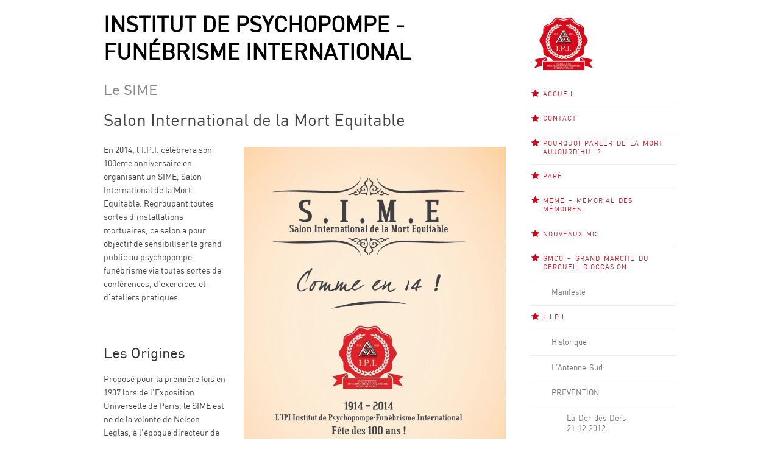

--- FILE ---
content_type: text/html; charset=UTF-8
request_url: http://www.ipi-tech.org/le-sime/?PHPSESSID=241ab535557ba4722096da8ac5f15c7f
body_size: 5449
content:
<!doctype html>
<html lang="fr-FR">
<head>
<meta http-equiv="Content-Type" content="text/html; charset=UTF-8" />
<meta http-equiv="X-UA-Compatible" content="IE=edge,chrome=1">
    
<!-- Mobile viewport optimized -->
<meta name="viewport" content="width=device-width,initial-scale=1">


<!-- Title -->
<title>Le SIME</title>

<link rel="profile" href="http://gmpg.org/xfn/11" />
<link rel="pingback" href="http://www.ipi-tech.org/xmlrpc.php" />

<!-- WP Head -->
<meta name="generator" content="WordPress 3.6.1" />
<meta name="template" content="IPI-tech based on sur ASCETICA " />
<link rel="alternate" type="application/rss+xml" title="Ipi-tech &raquo; Flux" href="http://www.ipi-tech.org/feed/" />
<link rel="alternate" type="application/rss+xml" title="Ipi-tech &raquo; Flux des commentaires" href="http://www.ipi-tech.org/comments/feed/" />
<link rel="alternate" type="application/rss+xml" title="Ipi-tech &raquo; Le SIME Flux des commentaires" href="http://www.ipi-tech.org/le-sime/feed/" />
<link rel='stylesheet' id='captainform_form_popup_style-css'  href='http://www.ipi-tech.org/wp-content/plugins/captainform/includes/css/form_popup.css?ver=1.7.2.3' type='text/css' media='all' />
<link rel='stylesheet' id='style-css'  href='http://www.ipi-tech.org/wp-content/themes/ascetica/style.css?ver=3.6.1' type='text/css' media='all' />
<link rel='stylesheet' id='buddymenu-style-css'  href='http://www.ipi-tech.org/wp-content/plugins/buddymenu-buddylinks/buddymenu-style.css?ver=20120208' type='text/css' media='all' />
<link rel='stylesheet' id='forge_element_css-css'  href='http://www.ipi-tech.org/wp-content/plugins/captainform/includes/integrations/../css/forge_element.css?ver=696eb01a373cf' type='text/css' media='all' />
<link rel='stylesheet' id='bp-css'  href='http://www.ipi-tech.org/wp-content/plugins/bp-template-pack/bp.css?ver=20110918' type='text/css' media='all' />
<link rel='stylesheet' id='bp-media-default-css'  href='http://www.ipi-tech.org/wp-content/plugins/buddypress-media/app/assets/css/main.css?ver=2.6.7' type='text/css' media='all' />
<link rel='stylesheet' id='ascetica_fancybox-stylesheet-css'  href='http://www.ipi-tech.org/wp-content/themes/ascetica/js/fancybox/jquery.fancybox-1.3.4.css?ver=1' type='text/css' media='screen' />
<link rel='stylesheet' id='ascetica_flexslider-stylesheet-css'  href='http://www.ipi-tech.org/wp-content/themes/ascetica/js/flex-slider/flexslider.css?ver=1' type='text/css' media='screen' />
<link rel='stylesheet' id='bp-media-mecss-css'  href='http://www.ipi-tech.org/wp-content/plugins/buddypress-media/lib/media-element/mediaelementplayer.min.css?ver=2.6.7' type='text/css' media='all' />
<link rel='stylesheet' id='stylesheet-css'  href='http://www.ipi-tech.org/wp-content/plugins/social-articles/assets/css/stylesheet.css?ver=20130108' type='text/css' media='all' />
<script type='text/javascript' src='http://www.ipi-tech.org/wp-includes/js/jquery/jquery.js?ver=1.10.2'></script>
<script type='text/javascript' src='http://www.ipi-tech.org/wp-includes/js/jquery/jquery-migrate.min.js?ver=1.2.1'></script>
<script type='text/javascript' src='http://www.ipi-tech.org/wp-content/plugins/captainform/includes/js/iframeResizer.min.js?ver=1.7.2.3'></script>
<script type='text/javascript' src='http://www.ipi-tech.org/wp-content/plugins/captainform/includes/js/form_popup.js?ver=1.7.2.3'></script>
<script type='text/javascript' src='http://www.ipi-tech.org/wp-content/plugins/buddypress-xprofile-custom-fields-type/assets/js/modernizr.js?ver=2.6.2'></script>
<script type='text/javascript' src='http://www.ipi-tech.org/wp-content/plugins/buddypress-xprofile-custom-fields-type/assets/js/jscolor/jscolor.js?ver=1.4.1'></script>
<script type='text/javascript' src='http://www.ipi-tech.org/wp-content/plugins/captainform/includes/js/misc_functions.js?ver=696eb01a37381'></script>
<script type='text/javascript'>
/* <![CDATA[ */
var BP_DTheme = {"my_favs":"Mes Favoris","accepted":"Accept\u00e9","rejected":"Rejet\u00e9","show_all_comments":"Afficher tous les commentaires de cette discussion","show_all":"Tout afficher","comments":"commentaires","close":"Fermer","view":"Afficher"};
/* ]]> */
</script>
<script type='text/javascript' src='http://www.ipi-tech.org/wp-content/plugins/buddypress//bp-themes/bp-default/_inc/global.js?ver=20110818'></script>
<script type='text/javascript' src='http://www.ipi-tech.org/wp-content/plugins/buddypress-media/lib/media-element/mediaelement-and-player.min.js?ver=2.6.7'></script>
<script type='text/javascript'>
/* <![CDATA[ */
var bp_media_vars = {"ajaxurl":"http:\/\/www.ipi-tech.org\/wp-admin\/admin-ajax.php","page":"1","current_action":"","action_variables":["photos"],"displayed_user":"0","loggedin_user":"0","current_group":null};
/* ]]> */
</script>
<script type='text/javascript' src='http://www.ipi-tech.org/wp-content/plugins/buddypress-media/app/assets/js/main.js?ver=2.6.7'></script>
<script type='text/javascript' src='http://code.jquery.com/ui/1.9.2/jquery-ui.js?ver=3.6.1'></script>
<script type='text/javascript' src='http://www.ipi-tech.org/wp-content/plugins/social-articles/assets/js/ajaxupload.js?ver=3.6.1'></script>
<script type='text/javascript' src='http://www.ipi-tech.org/wp-content/plugins/social-articles/assets/js/jquery.tmpl.min.js?ver=3.6.1'></script>
<script type='text/javascript' src='http://www.ipi-tech.org/wp-content/plugins/social-articles/assets/js/advanced.js?ver=3.6.1'></script>
<script type='text/javascript' src='http://www.ipi-tech.org/wp-content/plugins/social-articles/assets/js/wysihtml5-0.3.0.min.js?ver=3.6.1'></script>
<script type='text/javascript'>
/* <![CDATA[ */
var MyAjax = {"ajaxurl":"http:\/\/www.ipi-tech.org\/wp-admin\/admin-ajax.php","baseUrl":"http:\/\/www.ipi-tech.org\/wp-content\/plugins\/social-articles","tmpImageUrl":"http:\/\/www.ipi-tech.org\/wp-content\/uploads\/"};
/* ]]> */
</script>
<script type='text/javascript' src='http://www.ipi-tech.org/wp-content/plugins/social-articles/assets/js/social-articles.js?ver=3.6.1'></script>
<link rel="EditURI" type="application/rsd+xml" title="RSD" href="http://www.ipi-tech.org/xmlrpc.php?rsd" />
<link rel="wlwmanifest" type="application/wlwmanifest+xml" href="http://www.ipi-tech.org/wp-includes/wlwmanifest.xml" /> 
<link rel='prev' title='La Der des Ders 21.12.2012' href='http://www.ipi-tech.org/prevention/der-des-ders/' />
<link rel='next' title='Urgence(s)' href='http://www.ipi-tech.org/urgences/' />
<link rel='canonical' href='http://www.ipi-tech.org/le-sime/' />

	<script type="text/javascript">var ajaxurl = 'http://www.ipi-tech.org/wp-admin/admin-ajax.php';</script>



	<style type="text/css">

		/* Font size. */
		
			html { font-size: 16px; }
		

		/* Font family. */
		
			body, #respond #submit, .button, a.button, .wpcf7-submit, #loginform .button-primary, .pagination a.page-numbers, .comment-navigation a.page-numbers, input[type="text"], input[type="password"], input[type="email"], .input-text, textarea, select { font-family: DINRegular,'Georgia', serif; }
		

		/* Link color. */
		
			a, #footer a:hover, .entry-title a:hover { color: #bb2530; }
		
		a:hover, a:focus { color: #000; }

		/* Custom CSS. */
		

	
	</style>	


	<script type="text/javascript"> jQuery(document).ready( function() { jQuery("a.confirm").click( function() { if ( confirm( 'Confirmez votre demande.' ) ) return true; else return false; }); });</script>

<style>html{ margin-top: 0 !important; }</style>
</head>

<body class="wordpress ltr fr_FR parent-theme y2026 m01 d19 h23 monday logged-out custom-header singular singular-page singular-page-58 page-template-default">

	
	<div id="container">
		
		<div class="wrap">

			
			<div id="header">
		
					
					<div id="branding">
						
						<div id="site-title">
<a href="http://www.ipi-tech.org" title="Ipi-tech" rel="Home">
</a>
<span id="site-description">Institut de Psychopompe -funébrisme International</span></div>

												
					</div><!-- #branding -->
					
					<div id="site-logo">
<a href="http://www.ipi-tech.org" title="Ipi-tech" rel="Home">
<img class="logo" src="http://www.ipi-tech.org/wp-content/uploads/2013/03/cropped-cropped-1.logo_1-e1363214710362.png" alt="Ipi-tech" />
</a>
</div>
					
					
	
	<div id="menu-primary" class="site-navigation menu-container" role="navigation">

		<span class="menu-toggle">Menu</span>

		
		<div class="menu"><ul id="menu-primary-items" class="nav-menu"><li id="menu-item-231" class="menu-item menu-item-type-post_type menu-item-object-page menu-item-231"><a href="http://www.ipi-tech.org/">ACCUEIL</a></li>
<li id="menu-item-492" class="menu-item menu-item-type-post_type menu-item-object-page menu-item-492"><a href="http://www.ipi-tech.org/contact/">Contact</a></li>
<li id="menu-item-763" class="menu-item menu-item-type-post_type menu-item-object-page menu-item-763"><a href="http://www.ipi-tech.org/pourquoi/">POURQUOI PARLER DE LA MORT AUJOURD’HUI ?</a></li>
<li id="menu-item-748" class="menu-item menu-item-type-post_type menu-item-object-page menu-item-748"><a href="http://www.ipi-tech.org/pape/">Papè</a></li>
<li id="menu-item-376" class="menu-item menu-item-type-post_type menu-item-object-page menu-item-376"><a href="http://www.ipi-tech.org/prevention/meme-memorial-des-memoires/">MéMé &#8211; Mémorial des Mémoires</a></li>
<li id="menu-item-772" class="menu-item menu-item-type-post_type menu-item-object-page menu-item-772"><a href="http://www.ipi-tech.org/nouveaux-mc/">Nouveaux MC</a></li>
<li id="menu-item-233" class="menu-item menu-item-type-post_type menu-item-object-page menu-item-233"><a href="http://www.ipi-tech.org/accueil/cercueil-occasion/">GMCO &#8211; Grand Marché du Cercueil d&#8217;Occasion</a>
<ul class="sub-menu">
	<li id="menu-item-689" class="menu-item menu-item-type-post_type menu-item-object-page menu-item-689"><a href="http://www.ipi-tech.org/accueil/cercueil-occasion/manifeste/">Manifeste</a></li>
</ul>
</li>
<li id="menu-item-228" class="menu-item menu-item-type-post_type menu-item-object-page current-menu-ancestor current_page_ancestor menu-item-228"><a href="http://www.ipi-tech.org/recherche/fondements/">L&#8217;I.P.I.</a>
<ul class="sub-menu">
	<li id="menu-item-227" class="menu-item menu-item-type-post_type menu-item-object-page menu-item-227"><a href="http://www.ipi-tech.org/recherche/historique/">Historique</a></li>
	<li id="menu-item-561" class="menu-item menu-item-type-post_type menu-item-object-page menu-item-561"><a href="http://www.ipi-tech.org/lequipe/">L&#8217;Antenne Sud</a></li>
	<li id="menu-item-85" class="menu-item menu-item-type-post_type menu-item-object-page current-menu-ancestor current-menu-parent current_page_parent current_page_ancestor menu-item-85"><a href="http://www.ipi-tech.org/prevention/">PREVENTION</a>
	<ul class="sub-menu">
		<li id="menu-item-232" class="menu-item menu-item-type-post_type menu-item-object-page menu-item-232"><a href="http://www.ipi-tech.org/prevention/der-des-ders/">La Der des Ders 21.12.2012</a></li>
		<li id="menu-item-652" class="menu-item menu-item-type-post_type menu-item-object-page menu-item-652"><a href="http://www.ipi-tech.org/prevention/funerailles-de-jamon/">Funérailles de Jamón</a></li>
		<li id="menu-item-160" class="menu-item menu-item-type-post_type menu-item-object-page current-menu-item page_item page-item-58 current_page_item menu-item-160"><a href="http://www.ipi-tech.org/le-sime/">S.I.M.E.</a></li>
	</ul>
</li>
	<li id="menu-item-182" class="menu-item menu-item-type-post_type menu-item-object-page menu-item-182"><a href="http://www.ipi-tech.org/recherche/">RECHERCHE</a>
	<ul class="sub-menu">
		<li id="menu-item-234" class="menu-item menu-item-type-post_type menu-item-object-page menu-item-234"><a href="http://www.ipi-tech.org/prevention/metiers-a-risques/">Psychopompe-funébrisme et métiers à risques</a></li>
		<li id="menu-item-225" class="menu-item menu-item-type-post_type menu-item-object-page menu-item-225"><a href="http://www.ipi-tech.org/recherche/p-i-p-i-tes/">P.I.P.I.tes</a></li>
	</ul>
</li>
	<li id="menu-item-183" class="menu-item menu-item-type-post_type menu-item-object-page menu-item-183"><a href="http://www.ipi-tech.org/urgences/">URGENCE(S)</a>
	<ul class="sub-menu">
		<li id="menu-item-229" class="menu-item menu-item-type-post_type menu-item-object-page menu-item-229"><a href="http://www.ipi-tech.org/urgences/personne-morale/">Personne Morale</a></li>
		<li id="menu-item-230" class="menu-item menu-item-type-post_type menu-item-object-page menu-item-230"><a href="http://www.ipi-tech.org/urgences/personne-physique/">Personne Physique</a></li>
	</ul>
</li>
</ul>
</li>
<li id="menu-item-266" class="menu-item menu-item-type-post_type menu-item-object-page menu-item-266"><a href="http://www.ipi-tech.org/inscription/">Mon Profil @ipi-que</a></li>
</ul></div>
		
	</div><!-- #menu-primary .menu-container -->

	
					
	
											
	
						
			</div><!-- #header -->

						
						
			<div id="main">
				
				
				<div id="primary" class="site-content">

							
	
	<div id="content">

		
			
				
					
					<div id="post-58" class="hentry page publish post-1 odd author-hippie">

						
						<h1 class='page-title entry-title'>Le SIME</h1>
						<div class="entry-content">
							
							<p><span style="font-size: 2em;">Salon International de la Mort Equitable</span></p>
<p><img class=" wp-image-406 alignright" alt="Sime" src="http://www.ipi-tech.org/wp-content/uploads/2013/03/Sime-716x1024.jpg" width="430" height="614" /></p>
<p>En 2014, l’I.P.I. célèbrera son 100ème anniversaire en organisant un SIME, Salon International de la Mort Equitable. Regroupant toutes sortes d’installations mortuaires, ce salon a pour objectif de sensibiliser le grand public au psychopompe-funébrisme via toutes sortes de conférences, d’exercices et d’ateliers pratiques.</p>
<p>&nbsp;</p>
<h2>Les Origines</h2>
<h1></h1>
<p>Proposé pour la première fois en 1937 lors de l’Exposition Universelle de Paris, le SIME est né de la volonté de Nelson Leglas, à l’époque directeur de l’Institut, de révéler la pratique du psychopompe-funébrisme au grand public de manière ludique et interactive afin, prioritairement, de « dédramatiser la situation ».</p>
<p>&nbsp;</p>
<h2>Comme en 14 !</h2>
<p>Ateliers-laboratoires envisagés pour le SIME  en 2014 :</p>
<ul>
<li>Séances de coaching funéraire : initiation aux rites ancestraux</li>
<li>Karaoké : « les plus grandes scènes d’agonie de l’histoire du cinéma »</li>
<li>Exercices d&#8217;initiation à la raideur cadavérique</li>
<li>Atelier de relaxation mortuaire par la pratique du chant lugubre</li>
<li>Photomaton de la mort</li>
<li>Reconstitution in vivo d’œuvres-phares : Le Radeau de la Méduse</li>
<li>Essayage de cercueils collectifs à couvercle unique</li>
<li>Achat et vente de cercueils d’occasion</li>
<li>Stand « Maquillage et Thanatopraxie »</li>
<li>Ateliers origami (jeune public) : urnes et couronnes à réaliser soi-même</li>
<li>Loterie de la réincarnation</li>
<li>Simulation de NDE – Near Death Experiences</li>
<li>Reconstitution exceptionnelle des circonstances de la naissance de l&#8217;I.P.I. en 1914</li>
<li>&#8230;</li>
</ul>
<h2>Le choix du Lieu</h2>
<p>Pour accueillir un SIME, il est nécessaire de disposer d’un espace couvert d’au moins 600 m² et de le laisser à disposition de l’I.P.I durant une semaine (3 jours de préparation, 4 jours d’ouverture). Un repérage I.P.I.que préalable est évidemment nécessaire afin d’étudier la faisabilité technique et plastique du projet (oui, toutes les collectivités ne sont pas aptes à recevoir un événement d’une telle ampleur).</p>
<h2>Des professionnels hors-pair</h2>
<p>L’I.P.I. rassemble pour l’occasion les plus grands spécialistes du coaching funéraire international. Régulièrement appelés à encadrer des séances d’initiation ou de perfectionnement au psychopompe-funébrisme, ces experts organisent également des simulations de suicides collectifs ainsi que des activités jeune public. Ils assurent aussi la formation de bénévoles locaux en vue d’étoffer les rangs de l’I.P.I.</p>
<h3 style="text-align: center;"><strong>SIME, le dernier salon où l&#8217;on cause&#8230;</strong></h3>
							
														
						</div><!-- .entry-content -->

						<div class="entry-meta"></div>
						
					</div><!-- .hentry -->

					
										
					
<div id="comments-template">

	<div class="comments-wrap">

		<div id="comments">

			
			
				<!--<p class="comments-closed pings-open">
									</p><!-- .comments-closed .pings-open -->

			
		</div><!-- #comments -->

										
	</div><!-- .comments-wrap -->

</div><!-- #comments-template -->
				
			
		
	</div><!-- #content -->

	
					
<!--<div id="sidebar-secondary" class="sidebar">-->

			
		
				
	
	
<!--</div><!-- #sidebar-secondary .aside -->


				</div><!-- #primary -->	

				
		</div><!-- #main -->

				
		
<div id="sidebar-primary" class="sidebar">

			
	
	<!--	<div class="widget widget_meta widget-widget_meta">
			<div class="widget-wrap widget-inside">
				<h3 class="widget-title">Meta</h3>
				<ul>
										<li><a href="http://www.ipi-tech.org/wp-login.php">Connexion</a></li>
									</ul>
			</div>
		</div>
	-->
	<!--	<div class="widget archives widget-archives">
			<div class="widget-wrap widget-inside">
				<h3 class="widget-title">Archives</h3>
				<ul>
									</ul>
			</div>
		</div>-->
	
	
	
</div><!-- #sidebar-primary .aside -->


				

		
		<div id="footer">

			
			<div class="footer-content">
				
				<p class="copyright">Copyright © 2026 <a class="site-link" href="http://www.ipi-tech.org" title="Ipi-tech" rel="home"><span>Ipi-tech</span></a></p>

<p class="credit">Powered by <a class="wp-link" href="http://wordpress.org" title="State-of-the-art semantic personal publishing platform"><span>WordPress</span></a> and <a class="theme-link" href="" title="IPI-tech based on sur ASCETICA WordPress Theme"><span>IPI-tech based on sur ASCETICA</span></a></p>
				
			</div>

			
		</div><!-- #footer -->

				
		</div><!-- .wrap -->

	</div><!-- #container -->

	
	
<!-- Generated in 0,&nbsp;113 seconds. (49 q) -->

	<script type='text/javascript' src='http://www.ipi-tech.org/wp-content/themes/ascetica/js/fancybox/jquery.fancybox-1.3.4.pack.js?ver=1.0'></script>
<script type='text/javascript' src='http://www.ipi-tech.org/wp-content/themes/ascetica/js/fitvids/jquery.fitvids.js?ver=1.0'></script>
<script type='text/javascript' src='http://www.ipi-tech.org/wp-content/themes/ascetica/js/flex-slider/jquery.flexslider-min.js?ver=1.0'></script>
<script type='text/javascript' src='http://www.ipi-tech.org/wp-content/themes/ascetica/js/navigation.js?ver=20130223'></script>
<script type='text/javascript' src='http://www.ipi-tech.org/wp-content/themes/ascetica/js/footer-scripts.js?ver=1.0'></script>
<script type='text/javascript' src='http://www.ipi-tech.org/wp-includes/js/jquery/ui/jquery.ui.core.min.js?ver=1.10.3'></script>
<script type='text/javascript' src='http://www.ipi-tech.org/wp-includes/js/jquery/ui/jquery.ui.widget.min.js?ver=1.10.3'></script>
<script type='text/javascript' src='http://www.ipi-tech.org/wp-includes/js/jquery/ui/jquery.ui.tabs.min.js?ver=1.10.3'></script>
	
</body>
</html>

--- FILE ---
content_type: text/css
request_url: http://www.ipi-tech.org/wp-content/plugins/captainform/includes/css/form_popup.css?ver=1.7.2.3
body_size: 703
content:
*{
    outline: none;
}

.captainform_popup_bg_form{
	position: fixed;
	top: 0px;
	left: 0px;
	width: 100%;
	height: 100%;
	box-sizing: border-box;
	background: url(../images/black-50.png);
	display: none;
	z-index: 9999990;
	/*background-color: rgba(241, 241, 241,0.9);*/
}

.captainform_popup_box_form{
	display: block;
/*	overflow: hidden;*/
	position: absolute;
	width: 500px;
	height: 250px;
	max-height: 100%;
	max-width: 100%;
	box-sizing: border-box;
	margin: auto;
	top: 0; left: 0; bottom: 0; right: 0;
	font-family: Arial;
	font-size: 14px;
	background: white;
/*	border: solid 0px #868686;*/
	border-radius: 4px;
border: none!important;
	padding: 8px!important;
	padding-bottom: 8px!important;
	display: none;

}

.captainform_loader_form{
	display: block;
	overflow: hidden;
	position: absolute;
	width: 128px;
	height: 128px;
	box-sizing: border-box;
	margin: auto;
	top: 0; left: 0; bottom: 0; right: 0;
	background: transparent url('../images/ring.svg') no-repeat center center;
	/*background-size: 128px auto;*/	
}

.captainform_popup_body_form{
	display: block;
	overflow: hidden;
	box-sizing: border-box;
	overflow-y: auto;
	max-height: 1000px;
	background: white;
	padding: 0!important;
	margin: 0!important;
	line-height: normal!important;
	/*-webkit-overflow-scrolling: touch;*/
}

.captainform_popup_close_form{
	position: absolute;
	box-sizing: border-box;
	right: -22px;
	top: -22px;
	width: 28px!important;
	height: 28px!important;
	background-repeat: no-repeat;
	background-position: 5px center;
	background-image: url(../images/icon-alert-close.png);
	border-radius: 50%;
	cursor: pointer;
	background-color: #313131;
	border: solid 2px white;
	overflow: hidden;
/*	display: none;*/
}

.close_cnt{
	display: block!important;
	box-sizing: border-box;
	overflow: visible!important;
	position: relative!important;
	height: 0px!important;
	padding: 0!important;
	margin: 0!important;
	width: 100%;
}

.popup_iframe_form{
	width:100%; 
	overflow: hidden;
	border:none;
	margin: 0!important;
	padding: 0!important;
	box-sizing: border-box;
	/*background: #EFEFEF;*/
}




--- FILE ---
content_type: text/css
request_url: http://www.ipi-tech.org/wp-content/themes/ascetica/style.css?ver=3.6.1
body_size: 7624
content:
/**
 * Theme Name: IPI-tech based on sur ASCETICA
 * Tags: flexible-width, theme-options, threaded-comments, microformats, translation-ready, rtl-language-support, two-columns, three-columns, right-sidebar, sticky-post, custom-background, featured-images
 * License: GNU General Public License v2.0
 * License URI: http://www.gnu.org/licenses/gpl-2.0.html
 *
 */

/* Normalize
-------------------------------------------------------------- */.simple_overlay {	background-color:black;}@font-face {    font-family: 'DINRegular';    src: url('fonts/din-regular-webfont.eot');    src: url('fonts/din-regular-webfont.eot?#iefix') format('embedded-opentype'),         url('fonts/din-regular-webfont.woff') format('woff'),         url('fonts/din-regular-webfont.ttf') format('truetype'),         url('fonts/din-regular-webfont.svg#DINRegular') format('svg');    font-weight: normal;    font-style: normal;}@font-face {	font-family: 'DINBold';	src: url('fonts/din-bold-webfont.eot');	src: url('fonts/din-bold-webfont.eot?#iefix') format('embedded-opentype'),		 url('fonts/din-bold-webfont.woff') format('woff'),		 url('fonts/din-bold-webfont.ttf') format('truetype'),		 url('fonts/din-bold-webfont.svg#DINBold') format('svg');	font-weight: normal;	font-style: normal;}
article, aside, details, figcaption, figure, footer, header, hgroup, nav, section { display: block; }
audio, canvas, video {
	display: inline-block;
	*display: inline;
	*zoom: 1;
}
audio:not([controls]) { display: none; }
[hidden] { display: none; }
figure { margin: 0; }
html {
	margin-top: 0 !important;
	font-size: 1em;	/* 16px */
	overflow-y: scroll;
	-webkit-text-size-adjust: 100%;
	-ms-text-size-adjust: 100%;
}
body {
	margin: 0;
	font: 0.875em/1.571428571428571em DINRegular, Georgia, 'Times New Roman', Times, serif;
	color: #444;
	padding: 0;
}
::-moz-selection {
	background: #000;
	color: #fff;
	text-shadow: none;
}
::selection {
	background: #000;
	color: #fff;
	text-shadow: none;
}
a {
	color: #bb2530;	color: #c60a27;
	text-decoration: none;
}
a:hover {
	color: #000;
}
a:focus { outline: none; }
a:hover, a:active { outline: 0; }
abbr { cursor: help }
abbr[title] { border-bottom: 1px dotted; }
acronym {
	font-size: 0.7857142857142857em;
	text-transform: uppercase;
	color: #666;
	border-bottom: 1px dotted #eee;
	cursor: help;
}
acronym:hover {
	color: #333;
	background: #f5f5f5;
	border-bottom: 1px dotted #aaa;
}
small { font-size: 0.7857142857142857em; }
big { font-size: 1.142857142857143em; }
p { margin: 0 0 1.571428571428571em 0 }
b, strong { font-weight: bold; }
blockquote {
	margin: 0 1.692307em;
	font-style: normal
}
blockquote em, blockquote cite { font-style: italic }
blockquote, q { quotes: none }
blockquote:before, blockquote:after, q:before, q:after {
	content: '';
	content: none
}
em, cite {
	font-style: italic;
	font-family: DINRegular, Georgia, 'Times New Roman', Times, serif;
}
em em, cite cite { font-style: normal }
dfn { font-style: italic; }
address {
	font-style: italic;
	font-family: DINRegular, Georgia, 'Times New Roman', Times, serif;
	margin: 0 0 1.692307em 0
}
li address, dd address { margin:0 }
del { text-decoration: line-through }
object { margin-bottom: 1.692307em }
hr {
	display: block;
	height: 1px;
	border: 0;
	border-top: 1px solid #e7e7e7;
	margin: 1em 0 1.692307em 0;
	padding: 0;
}
ins {
	font-family: DINRegular, Georgia, 'Times New Roman', Times, serif;
	background: #f5f5f5;
	color: #000;
	text-decoration: none;
	font-style: italic;
}
mark {
	background: #f5f5f5;
	color: #000;
	font-style: italic;
	font-weight: bold;
}
pre, code, kbd, samp {
	font-family: monospace, monospace;
	_font-family: 'courier new', monospace;
	font-size: 1em;
}
pre code { font-size: 1em }
pre {
	font-family: Monaco, monospace, Courier, "Courier New";
	overflow: auto;
	line-height: 1.692307em;
	margin-bottom: 1.692307em;
	padding: 15px;
	white-space: pre;
	white-space: pre-wrap;
	word-wrap: break-word;
}
code {
	font-family: Monaco, monospace, Courier, "Courier New";
}
sub, sup {
	font-size: 0.7142857142857143em;
	line-height: 0;
	position: relative;
	vertical-align: baseline;
}
sup { top: -0.5em; }
sub { bottom: -0.25em; }
ul {
	list-style: circle;
	margin: 0 0 1.692307em 2.8em;
	padding: 0;
}
ol {
	list-style-type: decimal;
	margin: 0 0 1.692307em 3.1em;
	padding: 0;
}
ol ol { list-style: upper-roman }
ol ol ol { list-style: lower-roman }
ol ol ol ol { list-style: upper-alpha }
ol ol ol ol ol { list-style: lower-alpha }
ul ul, ol ol, ul ol, ol ul { margin-bottom:0 }
dl { margin: 0 0 1.692307em 5px }
dt {
	font-weight: bold;
	margin: 10px 0 0 0
}
dd { margin: 5px 0 0 1.5em }
h1, h2, h3, h4, h5, h6 {
	font-style: normal;
	font-weight: normal;
	margin: 0 0 15px 0;
	color: #333;
	line-height: 1.3em;
}
h1 { font-size: 2.571428571428571em; }
h2 { font-size: 1.714285714285714em; }	
h3 { font-size: 1.428571428571429em; }
h4 {
	font-size: 1.285714285714286em;
	font-weight: bold;
}
h5 {
	font-size: 1.142857142857143em;
	font-weight: bold;
}
h6 {
	font-size: 1em;
	font-weight: bold;
}
img {
	border: 0;
	-ms-interpolation-mode: bicubic;
	vertical-align: middle;
}
svg:not(:root) { overflow: hidden; }
form { margin: 0; }
fieldset {
	border: 0;
	margin: 0;
	padding: 0;
}
label { cursor: pointer; }
legend {
	border: 0;
	*margin-left: -7px;
	padding: 0;
}
button, input, select, textarea, a.button {
	font-size: 0.8571428571428571em;
	margin: 0;
	vertical-align: baseline;
	*vertical-align: middle;
}
button, input, a.button {
	line-height: normal;
	*overflow: visible;
}
table button, table input { *overflow: auto; }
button, input[type="button"], input[type="reset"], input[type="submit"] {
	cursor: pointer;
	-webkit-appearance: button;
}
input[type="checkbox"], input[type="radio"] { box-sizing: border-box; }
input[type="search"] {
	-webkit-appearance: textfield;
	-moz-box-sizing: content-box;
	-webkit-box-sizing: content-box;
	box-sizing: content-box;
}
input[type="search"]::-webkit-search-decoration { -webkit-appearance: none; }
button::-moz-focus-inner, input::-moz-focus-inner {
	border: 0;
	padding: 0;
}
textarea {
	overflow: auto;
	vertical-align: top;
	resize: vertical;
}
input:invalid, textarea:invalid { background-color: #f0dddd; }
option { padding: 1px 2px; }
table {
	border-collapse: collapse;
	border-spacing: 0;
	margin-bottom: 1.692307em;
}
td { vertical-align: top; }
th, td { text-align: left; }

/* WordPress classes 
-------------------------------------------------------------- */
img.wp-smiley {
	max-height: 0.8125em;
	margin: 0;
	padding: 0;
	border: none;
}
.gallery {
	display: block;
	text-align: center;
	margin-bottom: 1.692307em !important;
}
.left, .alignleft {
	float: left;
	margin: 0 15px 5px 0;
}
.right, .alignright {
	float: right;
	margin: 0 0 10px 25px;
}
.center, .aligncenter {
	display: block;
	margin: 0 auto 1.692307em auto !important;
}
.block, .alignnone {
	display: block;
	margin: 0 0 1.692307em 0;
}
img.alignleft, img.alignright {
	margin-top: 5px;
	display: inline;
}
blockquote.alignleft, blockquote .alignright { width: 33%; }
.byline abbr, .entry-meta abbr, .comment-meta abbr { border: none; }
.clear { clear: both; }

/*  Transitions
----------------------------------------------------- */
a, a img, input[type=submit], input[type=button], input[type=text], textarea {
	-webkit-transition: all 0.18s ease-out;
    -moz-transition: all 0.18s ease-out;
    -ms-transition: all 0.18s ease-out;
    -o-transition: all 0.18s ease-out;
    transition: all 0.18s ease-out;
}
.flex-control-nav li a {
	-webkit-transition: none;
    -moz-transition: none;
    -ms-transition: none;
    -o-transition: none;
    transition: none;	
}

/* Tables 
-------------------------------------------------------------- */
table {
	margin: 0 0 1.692307em 0;
	width: 100%;
}
table caption {
	font-size: 0.7857142857142857em;
	line-height: 1.692307em;
	color: #888;
}
table th {
	font-size: 0.7857142857142857em;
	line-height: 1.692307em;
	font-weight: normal;
	text-transform: uppercase;
	padding: 10px 2%;
	border-bottom: 1px solid #ccc;
	text-align: left;
}
td {
	padding: 0.8125em 2%;
	border-bottom: 1px solid #eee;
}

/* Lists 
-------------------------------------------------------------- */
ul li, ol li { line-height: 2.1em; }
dl { margin: 0 0 20px 30px; }
dl dt {
	margin: 0;
	font-size: 1.142857142857143em;
	line-height: 1.692307em;
	font-family: DINRegular, Georgia, 'Times New Roman', Times, serif;
	font-style: italic;
	font-weight: normal;
}
dl dd {
	margin: 0 0 5px 20px;
	padding: 0;
	color: #777;
}

/* Blockquotes
-------------------------------------------------------------- */
blockquote, blockquote blockquote blockquote {
	overflow: hidden;
	padding: 0 0 0 35px;
	font-size: 1.142857142857143em;
	font-family: DINRegular, Georgia, 'Times New Roman', Times, serif;
	font-style: italic;
	color: #aaa;
	background: url(images/quote.png) no-repeat 0 4px;
}

/* Code 
-------------------------------------------------------------- */
code {
	padding: 0 3px;
	color: #555;
	background: #e6f3f7;
}
pre {
	padding: 15px 20px;
	background: #f1f8fa;
	border: 1px solid #dfebee;
}
pre code {
	padding: 0;
	background: transparent;
}

/* Forms 
-------------------------------------------------------------- */
form label {
	line-height: 1em;	
	color: #222;
}
input[type="text"], input[type="password"], input[type="email"], .input-text, textarea, select {
	font-family: DINRegular, Georgia, 'Times New Roman', Times, serif;
	font-size: 0.8571428571428571em;
	border: 1px solid #ddd;
	border-color: rgba(0,0,0,.08);
	padding: 5px;
	outline: none;
	margin: 0;
	display: block;
	background: #f7f7f7;
}
select {
	padding: 0;
	background: #f7f7f7;
	border: 1px solid #ddd;
}
input[type="text"]:focus, input[type="password"]:focus, input[type="email"]:focus, textarea:focus, .input-text:focus {
	border: 1px solid #bbb;
	background: #fff;
	color: #444;
}
textarea {
	display: block;
	width: 96%;
	min-height: 60px;
}
input[type="radio"] { vertical-align: text-middle; }
input[type="checkbox"] { display: inline; }
input[type="submit"]:hover { cursor: pointer }
.error { color: #bb2530; }

/* Images & Video
-------------------------------------------------------------- */
.hentry img, .entry-content img, .widget img, .wp-caption, .hentry embed, .entry-content embed, .widget embed, .hentry object, .entry-content object, .widget object, .hentry video, .entry-content video, .widget video {
	max-width: 100%;
}
.hentry img, .entry-content img, .widget img, .wp-caption {
	height: auto;
}
#featured-content a:hover img { opacity: 0.85; }


/* Captions [caption] 
-------------------------------------------------------------- */
.wp-caption {
	overflow: hidden;
	text-align: center;
}
.wp-caption img { margin: 0 0 5px 0; }
.wp-caption .wp-caption-text {
	margin: 5px 0;
	font-size: 0.7857142857142857em;
	line-height: 1em;
	color: #888;
	text-align: left;
}
.wp-caption a { border: none; }

/* Galleries 
-------------------------------------------------------------- */
.gallery {
	display: block;
	clear: both;
	width: 100%;
	overflow: hidden;
	margin: 0 auto 25px auto;
}
.gallery br {
	display: block;
	line-height: 0;
	height: 0;
}
.gallery a { border: none; }
.gallery .gallery-row {
	display: block;
	clear: both;
	overflow: hidden;
	margin: 0
}
.gallery .gallery-item {
	overflow: hidden;
	float: left;
	margin: 0;
	margin: 0 0 20px 0 !important;
	text-align: left;
	list-style: none;
	padding: 0;
}
.gallery img, .gallery .gallery-item .gallery-icon img {
	max-width: 80%;
	height: auto;
	margin: 0 auto;
}
.gallery-icon {
	overflow: hidden;
	margin: 0;
}
.gallery-caption {
	margin: 0;
	font-size: 0.7857142857142857em;
	line-height: 1.4em;
	color: #aaa;
}
.attachment-image {
	float: left;
	width: 100%;
}
.singular-attachment .hentry .gallery-caption { display: none; }
.gallery-caption { margin: 3px 10% 0 0 }
.col-0 { width: 100% }
.col-1 { width: 100% }
.col-2 { width: 50% }
.col-3 { width: 33.33% }
.col-4 { width: 25% }
.col-5 { width: 20% }
.col-6 { width: 16.66% }
.col-7 { width: 14.28% }
.col-8 { width: 12.5% }
.col-9 { width: 11.11% }
.col-10 { width: 10% }
.col-11 { width: 9.09% }
.col-12 { width: 8.33% }
.col-13 { width: 7.69% }
.col-14 { width: 7.14% }
.col-15 { width: 6.66% }
.col-16 { width: 6.25% }
.col-17 { width: 5.88% }
.col-18 { width: 5.55% }
.col-19 { width: 5.26% }
.col-20 { width: 5% }
.col-21 { width: 4.76% }
.col-22 { width: 4.54% }
.col-23 { width: 4.34% }
.col-24 { width: 4.16% }
.col-25 { width: 4% }
.col-26 { width: 3.84% }
.col-27 { width: 3.7% }
.col-28 { width: 3.57% }
.col-29 { width: 3.44% }
.col-30 { width: 3.33% }

/* Layout
-------------------------------------------------------------- */
#primary {
	float: left;
	width: 70.21276595744681%;
}
#content {
	float: left;
	width: 100%;
	margin: 0 0 40px 0;
	min-height: 180px;
}
.page-template-wide #content, .post-format-gallery #content {
	width: 100%;
	margin-left: 0;
}
#menu-primary, #sidebar-primary {
	float: right;
	width: 25.53191489361702%;
	clear: right;
	margin: 30px 0;
}
#sidebar-secondary {
	float: left;
	width: 22.72727272727273%;
	margin: 0 0 30px -100%;
}
#featured-content {
	float: left;
	width: 100%;
	margin-bottom: 30px;
	position: relative;
}
#sidebar-subsidiary {
	overflow: visible;
	width: 103.4%;
	margin: 30px auto 0 auto;
	clear: both;
}
.wrap {
	max-width: 940px;
	margin: 0 auto;
	position: relative;
}
#comments-template {
	clear: left;
	padding-top: 25px;
	border-top: 1px solid #e5e5e5;
}

/* Header 
-------------------------------------------------------------- */
#header {
/*	clear: both;
	width: 100%;*/
}
#branding {
	float: left;
	width: 71.21212121212121%;
	overflow: hidden;
	margin-top: 21px;
}
#site-title {
	font-size: 2.571428571428571em;
	line-height: 1em;
	margin-bottom: 25px;
	word-wrap: break-word;
}
#header img { max-width: 100%; }
#site-description {
	font-size: 1em;
	font-weight: bold;    line-height: 1.25em;

	color: black;
	text-transform: uppercase;
	width: 100%;
	clear: left;
	vertical-align: bottom;
}#site-logo {
 float: right;    padding-top: 27px;    width: 25%;}
/* Primary menu 
-------------------------------------------------------------- */
#menu-primary {
	font-size: 1.1em;
	margin: 20px 0 0 0;
	position: relative;
	z-index: 99;
}
#menu-primary-items { margin: 0; }
#menu-primary li {
	display: block;
}ul.nav-menu li {	background: url(images/redstar.png) no-repeat 0 9px;}ul.sub-menu li {background:none;}
#menu-primary li a {
	font-size: 0.7142857142857143em;
	line-height: 1.3em;
padding : 1.1em 1em 1.2em 1.9em;
	display: block;
	text-transform: uppercase;
	letter-spacing: 1px;
	word-spacing: 2px;
	border-bottom: 1px solid #eee;/*	background: url(images/quote.png) no-repeat 0 4px;*/
}
#menu-primary li a:hover {
	background: #f7f7f7;
	background: rgba(0,0,0,.02);
}
#menu-primary li.current-menu-item a {
	color: #bbb;
	background: rgba(0,0,0,.02);		/*background: rgba(0,0,0,.02) url(images/whitestar.png) no-repeat 0 9px;*/
}
#menu-primary li.current-menu-item li a {
	color: #777;
	background: transparent; 
}
.sub-menu {
	margin-left: 0;
}
.sub-menu li {
	margin-left: 0;
}
#menu-primary li li, #menu-primary li li.current-menu-item li {
	clear: both;
	float: none;
}
#menu-primary li li a, #menu-primary li li.current-menu-item li a {
	font-size: 0.8571428571428571em;
	text-transform: none;
	font-weight: normal;
	letter-spacing: 0;
	color: #777;
	padding: .9em 35px;
}
#menu-primary li li li a, #menu-primary li li.current-menu-item li a {
	font-weight: normal;
	padding: .9em 60px;
}
#menu-primary ul li a:hover, #menu-primary li ul li a:hover { color: #000; }

/* Responsive menu
-------------------------------------------------------------- */
.site-navigation .nav-menu { display: none; }
.site-navigation .nav-menu.toggled-on { display: block; }
.menu-toggle {
	clear: both;
	display: none;
	float: left;
	width: 100%;
	height: 50px;
	margin: 0 0 0 0;
	font-size: 20px;
	font-weight: normal;
	line-height: 47px;
	text-align: center;
	color: #eee;
	background: #111;
	cursor: pointer;
}
.menu-toggle:hover { color: #fff; }

/* Posts 
-------------------------------------------------------------- */
.hentry {
	float: left;
	width: 100%;
	margin: 0 0 20px 0;
	font-size: 1em;
	border-bottom: 1px solid #e5e5e5;
	position: relative;
}
.singular .hentry {
	margin: 0;	
	padding-bottom: 25px;
	border-bottom: none;
}
.sticky {
	margin-bottom: 0;
	border-bottom: none;
	overflow: hidden;
}
.sticky .entry-title a {
	position: absolute;
	top: 0;
	right: 0;
	color: #fff;
	background: #222;
	background: rgba(0,0,0,.2);
	text-shadow: none;
	padding: .5em 1em;
}
.sticky .entry-title a:hover {
	color: #fff;
	background: rgba(0,0,0,.4);
}
.singular .featured { margin-bottom: 25px; }
.hentry .archive-thumbnail {
	float: left;
	width: 150px;
	height: 150px;
	margin: 3px 25px 20px 0;
}
.hentry a {
	border-bottom: 1px solid #e5e5e5;
}
.hentry a:hover, .sticky a {
	border-bottom: none;
}
.hentry .gallery a { border-bottom: none; }

/* Gallery (post format) 
-------------------------------------------------------------- */
.gallery-header {
	float: left;
	width: 100%;
}
.hentry.format-gallery .singular-gallery-thumbnail {
	float: left;
	width: 60.60606060606061%;
	margin-bottom: 30px;
}
.hentry.format-gallery .thumbnail {
	float: left;
	width: 10.63829787234043%;
	margin: 0 0 20px 0;
}
.gallery-archive-info {
	float: right;
	width: 86.17021276595745%;
}
.hentry.format-gallery .gallery-info {
	float: right;
	width: 36.36363636363636%;
	margin: 0 0 25px 0;
}
.singular .hentry.format-gallery .post-title, .hentry.format-gallery .byline {
	margin-bottom: 10px;
}
.hentry.format-gallery .post-title {
	font-size: 1.428571428571429em;
}
.singular .hentry.format-gallery .byline a {
	font-style: normal;
	color: #777;
}
.hentry.format-gallery .byline a:hover {
	color: #000;
}
.hentry.format-gallery .entry-content {
	float: left;
	width: 100%;
}

/* Post titles 
-------------------------------------------------------------- */
.hentry .entry-title {
	margin-bottom: 3px;
	padding: 0;
	font-size: 1.428571428571429em;
	line-height: 1.2em;
	border: none;
	color: #333;
}
.singular .entry-title {
	font-size: 1.714285714285714em;
}
.singular-page .entry-title { color: #ccc; color:#898989;}
.singular-page .entry-title, .singular-attachment .entry-title { margin-bottom: 1em; }
.entry-title a { color: #222; border-bottom: none; }
.entry-title a:hover { color: #bb2530; }

/* Post bylines/datelines 
-------------------------------------------------------------- */
.byline {
	font-size: 0.7857142857142857em;	
	font-style: italic;
	color: #bbb;
	line-height: 1.692307em;
	word-spacing: 2px;
	margin: 0 0 1.5em 0;	
}
.singular .byline { margin-bottom: 2.1em; }
.byline a { color: #999; }
.byline a:hover { color: #000; }
.author, .published, .category, .edit {
}
.comment-list .published, .comment-list .edit, .comment-list .comment-reply-link {
	font-size: 1em;
	font-style: italic;
}

/* Post excerpts 
-------------------------------------------------------------- */
.entry-summary p { clear: both; }

/* Post metadata 
-------------------------------------------------------------- */
.entry-meta {
	margin: 0 0 25px 0;
	font-size: 0.7857142857142857em;
	color: #aaa;
	clear: both;
}
.entry-meta a { color: #888; }
.entry-meta a:hover { color: #000; }

/* Singular post prev/next links 
-------------------------------------------------------------- */
.singular .loop-nav {
	font-size: 0.7857142857142857em;
	text-transform: uppercase;
	word-spacing: 2px;
	letter-spacing: 1px;
	color: #888;
	width: 100%;
	float: left;
	clear: left;
	padding: .7em 0;
	border-top: 1px solid #e5e5e5;
	border-bottom: 1px solid #e5e5e5;
}
.singular .loop-nav a {
	color: #444;
}
.singular .loop-nav a:hover {
	color: #000;
}
.singular .loop-nav .previous {
	float: left;
	width: 40%;
}
.singular .loop-nav .next {
	float: right;
	width: 40%;
	text-align: right;
}

/* Page links for multi-paged posts <!--nextpage--> 
-------------------------------------------------------------- */
.page-links {
	clear: both;
	font-size: 0.7857142857142857em;
	word-spacing: 2px;
	line-height: 1em;
	color: #222;
}
.entry-summary .page-links {
	clear: none;
	font-size: 0.7857142857142857em;
	line-height: 1em;
	color: #aaa;
}
.page-links a {
	display: inline-block;
	color: #555;
	background: #e7eff1;
	padding: 3px 6px 4px 6px;
	text-shadow: none;
}
.page-links a:hover {
	color: #fff;
	background: #333;
}

/* Archive/search pagination and comment pagination 
-------------------------------------------------------------- */
.comment-navigation { margin-bottom: 1.692307em; }
.pagination.loop-pagination {
	float: right;
	clear: both;
	margin-top: 15px;
}
.pagination .page-numbers, .comment-navigation .page-numbers {
	display: inline-block;
	padding: 4px 8px;
	margin: 0;
	line-height: 1em;
	color: #444;
}
.pagination a.page-numbers, .comment-navigation a.page-numbers {
	font-size: 0.7857142857142857em;
	padding: 6px 12px;
}
.pagination .current, .comment-navigation .current { color: #aaa; }

/* Sidebar after singular posts 
-------------------------------------------------------------- */
#sidebar-after-singular {
	overflow: hidden;
	margin: 0;
	padding-top: 25px;
	border-top: 1px solid #e5e5e5;
	font-size: 1em;
	line-height: 1.5em;
	float: left;
}

/* Widgets 
-------------------------------------------------------------- */
.sidebar .widget {
	float: left;
	width: 100%;
	margin-bottom: 26px;
	font-size: 0.8571428571428571em;
	color: #888;
}
.widget table, .widget ul, .widget ol { margin-bottom: 0; }

/* Widget titles 
-------------------------------------------------------------- */
.sidebar .widget-title {
	font-family: DINRegular, Georgia, 'Times New Roman', Times, serif;
	font-size: 0.8571428571428571em;
	color: #bbb;
	text-transform: uppercase;
	letter-spacing: 1px;
	word-spacing: 2px;
}

/* Widget unordered lists 
-------------------------------------------------------------- */
.sidebar .widget ul { margin-left: 16px; }
.sidebar .widget ul li a { color: #555; }
.sidebar .widget ul li a:hover { color: #000; }
.sidebar .widget ul li a { color: #555; }
.sidebar .widget ul li a:hover { color: #000; }

/* Search form widget
-------------------------------------------------------------- */
.widget .search-form { overflow: hidden; }
.widget .search-form label {
	font-size: 0.7857142857142857em;
	line-height: 1.692307em;
	color: #aaa;
}
.widget .search-form input[type="text"] {
	width: 91%;
	float: left;
	padding: 8px 10px;
	font-size: 1em;
	color: #aaa;
}
#sidebar-secondary .widget .search-form input[type="text"] { width: 85.4%; }
#sidebar-subsidiary .widget .search-form input[type="text"] { width: 89%; }
.search-form .search-submit, .widget.search .widget-title { display: none; }

/* Thumbnails (widget)
-------------------------------------------------------------- */
.sidebar .widget .loop-thumbnails {
	list-style: none;
	margin: 0;
}
.sidebar .widget .loop-thumbnails li {
	margin-bottom: 15px;
}
#sidebar-subsidiary .ascetica-thumbnails-widget {
	width: 100% !important;
	margin-right: 0 !important;
}
#sidebar-subsidiary .loop-thumbnails li {
	float: left;
	width: 14.40388493353636%;
	margin: 0 2.057697847648051% 20px 0;
}
#sidebar-subsidiary .loop-thumbnails .number-6, #sidebar-subsidiary .loop-thumbnails .number-12, #sidebar-subsidiary .loop-thumbnails .number-18, #sidebar-primary .loop-thumbnails .even, #sidebar-after-singular .loop-thumbnails .number-4, #sidebar-after-singular .loop-thumbnails .number-8 , #sidebar-after-singular .loop-thumbnails .number-12  {
	margin-right: 0;
}
#sidebar-primary .loop-thumbnails li {
	float: left;
	width: 47.91666666666667%;
	margin: 0 4.166666666666667% 10px 0;
}
#sidebar-secondary .loop-thumbnails li {
	width: 100%;
	margin: 0 0 15px 0;
}
#sidebar-after-singular .loop-thumbnails li {
	float: left;
	width: 22.39130434782609%;
	margin: 0 3.260869565217391% 15px 0;
}

/* Comments 
-------------------------------------------------------------- */
.comment-list, .comment-list ol {
	list-style: none;
	margin: 0 0 25px 0;
}
.comment-list .comment-content ol {
	margin-left: 2.8em;
	list-style-type: decimal;
}
.comment-list { margin-bottom: 40px; }
.comment-list li {
	padding: 20px 0 0 0;
	border-top: none;
}
.comment-wrap {
	border-bottom: 1px solid #eee;
}
.comment-list li li { padding-left: 10.15625%; }
.comment-list .avatar {
	float: left;
	margin: 0 13px 10px 0;
}
.comment-meta {
	margin: 0 0 2px 0;
	font-size: 0.7857142857142857em;
	color: #bbb;
	line-height: 1.692307em;
}
.comment-meta .comment-author cite {
	font-style: normal;
	font-weight: bold;
	color: #333;
	font-size: 1.083333333333333em;
}
.comment-author { margin-right: 10px; }
.comment-meta a {
	font-style: normal;
	color: #777;
	border-bottom: 1px solid #e5e5e5;
}
.comment-author a { color: #333; }
.comment-meta a:hover{
	color: #000;
	border-bottom: none;
}
.comments-closed {
	padding: 10px 25px;
	font-size: 1em;
	color: #888;
	background: #f5f5f5;
}
.comment-content {
	font-size: 0.8571428571428571em;
	line-height: 1.9em;
	clear: left;
}
.comment-content p { margin-bottom: 1em; }
.comment-list .comment-content li {
	padding: 0;
}
.comment-list .comment-content ul, .comment-list .comment-content ol {
	margin-bottom: 1.692307em;
}
.comment-list .comment-content li ul, .comment-list .comment-content li ol {
	margin-bottom: 0.3em;
}

/* Comment form 
-------------------------------------------------------------- */
#respond {
	overflow: hidden;
	width: 100%;
}
.comment-list #respond { margin-top: 1.692307em; }
#respond .log-in-out {
	font-size: 0.7857142857142857em;
	line-height: 1em;
	color: #888;
	margin-bottom: -7px;
}
#reply-title small a {
	font-size: 0.7857142857142857em;
	line-height: 1.692307em;
	background: #fff;
	padding-right: 8px;
}
#respond label {
	font-size: 0.7857142857142857em;
	line-height: 1.692307em;
	color: #bbb;
}
#respond p.req label {
	color: #888;
	line-height: 2.4em;
}
#respond span.required {
	font-size: 1em;
	font-weight: bold;
	color: #000;
}
#respond #submit { margin-bottom: 1.692307em; }
#commentform input {
	display: inline;
	margin-right: 10px;
}
#commentform p {
	margin-bottom: 15px;
	line-height: 1em;
}
#comment { margin-top: 20px; }

/* Subsidiary sidebar 
-------------------------------------------------------------- */
#sidebar-subsidiary .widget {
	float: left;
	width: 21.80851063829787%;
	margin: 0 3.191489361702128% 20px 0;
}

/* Footer 
-------------------------------------------------------------- */
#footer {
	overflow: hidden;
	clear: both;
	max-width: 940px;
	width: 100%;
	margin: 0 auto;
	padding: 0 0 30px 0;
	font-size: 0.7857142857142857em;
	font-style: italic;
	color: #aaa;
}
#footer p { margin-bottom: 0; }
#footer a { color: #888; }
#footer a:hover { color: #dd5424; }

/*  Buttons (submit etc.)
-------------------------------------------------------------- */
#respond #submit, .button, a.button, .wpcf7-submit, #loginform .button-primary, .pagination a.page-numbers, .comment-navigation a.page-numbers {
	font-family: DINRegular, Georgia, 'Times New Roman', Times, serif;
	color: #444;
	color: rgba(0,0,0,.6);
	padding: 6px 12px;
	border: 1px solid #c7d5d9;
	background-color: #dee9eb;
	-moz-border-radius: 2px;
	-webkit-border-radius: 2px;
	border-radius: 2px;
}
#respond #submit:hover, .button:hover, .awp-button:hover, #subscribe #subbutton:hover, .wpcf7-submit:hover, #loginform .button-primary:hover, .pagination a:hover, .comment-navigation a:hover {
	color: #222;
	border-color: #a3b7bd;
    cursor: pointer;	
}
.menu li a { position: relative; }

/*  Flex Slider
----------------------------------------------------- */
.flexslider {
	background: transparent !important;
	border: none !important;
	-webkit-border-radius: 0 !important;
	-moz-border-radius: 0 !important;
	-o-border-radius: 0 !important;
	border-radius: 0 !important;
}
.flex-direction-nav li a {
	width: 40px !important;
	height: 40px !important;
	background: url(images/slider_arrows.png) no-repeat 0 0 !important;
	top: 48.5% !important;
	opacity: 0;
}
.flexslider:hover .flex-direction-nav li a {
	opacity: .6;
}
.flexslider .flex-direction-nav li a:hover {
	opacity: 1;
}
.flex-direction-nav li .next {
	background-position: 0 -50px !important;
	right: 20px !important;
}
.flex-direction-nav li .prev {
	left: 20px !important;
}
.flexslider .flex-control-nav {
	width: 91% !important;
	bottom: 3.5% !important;
	right: 4.545454545454545%;
}
.flex-control-nav li {
	margin: 0 0 0 7px !important;
}
.flex-control-nav li a {
	width: 14px !important;
	height: 14px !important;
	background: url(images/slider_nav.png) no-repeat 0 0 !important;
}
.flex-control-nav li a:hover, .flex-control-nav li a.active {
	background-position: 0 -20px !important;
}

/*  Gravity Forms (plugin)
----------------------------------------------------- */
.sidebar .widget ul li.gfield, #content .hentry ul li.gfield {
	background: none;
	padding-left: 0;
	margin-bottom: 15px;
}
.wordpress .gform_wrapper input[type="text"], .wordpress .gform_wrapper input[type="url"], .wordpress .gform_wrapper input[type="email"], .wordpress .gform_wrapper input[type="phone"], .wordpress .gform_wrapper input[type="number"], .wordpress .gform_wrapper input[type="password"], .wordpress .gform_wrapper textarea {
	padding: 4px;
	font-size: 0.8571428571428571em;
}
.wordpress .gform_wrapper .gform_footer, .wordpress .gform_wrapper .gform_footer.right_label, .wordpress .gform_wrapper .gform_footer.left_label {
	padding-top: 0;
	margin-top: 0;
}
.wordpress .gform_wrapper .gform_footer.right_label, .wordpress .gform_wrapper .gform_footer.left_label { padding-left: 31.5%; }
.wordpress .gform_wrapper .top_label .gfield_label {
	font-size: 0.8571428571428571em;
	margin: 0 0 5px;
}
.wordpress .gform_wrapper .ginput_complex .ginput_full input { width: 92% !important; }
.wordpress .gform_wrapper .field_name_first input, .wordpress .gform_wrapper .ginput_complex .ginput_left input { width: 83.7% !important; }
.wordpress .gform_wrapper .ginput_complex .ginput_right input, .wordpress .gform_wrapper .ginput_complex .ginput_right select { width: 83.7% !important; }
.wordpress .gform_wrapper select {
	padding: 2px;
	height: 2em;
	font-size: 1em;
}
.wordpress .gform_wrapper .gsection {
	border-bottom: 1px solid #eee;
	margin: 40px 0 20px 0 !important;
}
.gform_wrapper .gfield_description, .gform_wrapper div.charleft { color: #aaa !important; }
.gform_wrapper .description, .gform_wrapper .gfield_description, .gform_wrapper .gsection_description, .gform_wrapper .instruction, .gform_wrapper div.charleft { font-family: 'Helvetica Neue', Helvetica, Arial, sans-serif !important; }
.gform_wrapper .gfield_description { padding: 6px 0 0 0 !important; }
.wordpress .gform_wrapper .gsection .gfield_label, .wordpress .gform_wrapper h2.gsection_title, .wordpress .gform_wrapper h3.gform_title {
	font-weight: normal !important;
	font-size: 0.8571428571428571em !important;
	text-transform: uppercase;
	letter-spacing: 1px !important;
	word-spacing: 2px;
	color: #aaa;
}

/*  Contact Form 7 (plugin)
----------------------------------------------------- */
.wpcf7-form p {
	margin-bottom: 15px;
	line-height: 2.2em;
}
.wpcf7-form input[type="text"], .wpcf7-form input[type="password"], .wpcf7-form input[type="email"], .wpcf7-form textarea, .wpcf7-form select { padding: 6px; }

/*  Media Queries
----------------------------------------------------- */

/* Menu toggles */
@media only screen and (min-width: 768px) { .site-navigation .nav-menu { display: block; } }
@media only screen and (max-width: 767px) { .menu-toggle { display: block; } }

/* Tablet (portrait) */
@media only screen and (min-width: 768px) and (max-width: 959px) {
	.wrap { max-width: 728px; }	
	.sticky .entry-summary { display: none; }
	#sidebar-primary .widget .search-form input[type="text"] { width: 88%; }
	#sidebar-secondary .widget .search-form input[type="text"] { width: 81.8%; }
	.comment-list li li { padding-left: 0; }
	.widget table { font-size: 0.7142857142857143em; }
	#sidebar-subsidiary .widget table { width: 90%; }
}

/* Mobile (portrait) */
@media only screen and (max-width: 767px) {
	.wrap { max-width: 300px; }
	body { line-height: 1.615384615384615em; }
	p { margin-bottom: 1.615384615384615em; }
	#branding {
		float: left;
		width: 100%;
		position: relative;
	}
	#main, #primary {
		width: 100%;
		margin-bottom: 0;
	}
	#content { margin-bottom: 30px; }
	.sticky .entry-summary, .sticky .entry-title a { display: none; }
	.singular .hentry { padding-bottom: 0; }
	.hentry.format-gallery .singular-gallery-thumbnail, .hentry.format-gallery .gallery-info, #sidebar-subsidiary .widget, #respond { width: 100%; }
	#menu-primary .menu-toggle { width: 100%; }
	.menu-toggle { display: block; }
	#menu-primary {
		float: left;
		clear: both;
		width: 100%;
		margin-top: 10px;
	}
	#menu-primary .menu { 
		float: left; 
		width: 100%;
		margin-bottom: 30px;
	}
	#menu-primary ul li { clear: left; }
	#menu-primary li a, #menu-primary li li a { font-size: 13px; }
	#menu-primary ul li a { margin-left: 0; }
	#menu-primary { margin-top: 0; }
	#content, #sidebar-secondary  {
		width: 100%;
		margin-left: 0;
	}
	#sidebar-secondary { margin-bottom: 0; }
	#sidebar-primary .widget .search-form input[type="text"], #sidebar-secondary .widget .search-form input[type="text"] { width: 92.5%; }
	.comment-list li li { padding-left: 0; }
	#sidebar-primary {
		width: 100%;
		clear: left;
		margin-bottom: 0;
	}
	#footer { min-height: 85px; }
	.col-0 { width: 100% }
	.col-1 { width: 100% }
	.col-2 { width: 100% }
	.col-3 { width: 100% }
	.col-4 { width: 50% }
	.col-5 { width: 50% }
	.col-6 { width: 33.33% }
	.col-7 { width: 33.33% }
	.col-8 { width: 33.33% }
	.col-9 { width: 33.33% }
	.col-10 { width: 33.33% }
	.col-11 { width: 33.33% }
	.col-12 { width: 33.33% }
	.col-13 { width: 33.33% }
	.col-14 { width: 33.33% }
	.col-15 { width: 33.33% }
	.col-16 { width: 33.33% }
	.col-17 { width: 33.33% }
	.col-18 { width: 33.33% }
	.col-19 { width: 33.33% }
	.col-20 { width: 33.33% }
	.col-21 { width: 33.33% }
	.col-22 { width: 33.33% }
	.col-23 { width: 33.33% }
	.col-24 { width: 33.33% }
	.col-25 { width: 33.33% }
	.col-26 { width: 33.33% }
	.col-27 { width: 33.33% }
	.col-28 { width: 33.33% }
	.col-29 { width: 33.33% }
	.col-30 { width: 33.33% }	
}

--- FILE ---
content_type: text/css
request_url: http://www.ipi-tech.org/wp-content/plugins/buddymenu-buddylinks/buddymenu-style.css?ver=20120208
body_size: 452
content:
div.buddymenu {
  
}

div.buddymenu a,
div.buddymenu a:visited {
  
}

div.buddymenu a:hover {
  
}

div.buddymenu.bmhorizontal.buddyshort a,
div.buddymenu.bmvertical.buddyshort a {
  padding-left: 24px!important;  
}

div.buddymenu ul {
  
}

div.buddymenu.bmhorizontal.buddyshort ul li,
div.buddymenu.bmvertical.buddyshort ul li {
  margin-left:0!important;
  
}

div.buddymenu li {
  border: 0!important;
  padding-left:0!important;
  background-image:none!important;
}

div.buddymenu.bmvertical li {
  display:block;
}

div.buddymenu.bmhorizontal li {
  display:inline-block;
  float:left
  margin-left: 5px;
  margin-right: 5px;
}

div.buddymenu li a,
div.buddymenu li a:visited {
  
}


div.buddymenu li a:hover {
  
}

div.buddymenu ul ul {
  
}

div.buddymenu li li {
}

div.buddymenu li li a,
div.buddymenu li li a:visited {
  
}

div.buddymenu li li a:hover {
  
}

/* Icons */

div.buddymenu li.buddy-activity a {
  background: url(/wp-content/plugins/buddymenu-buddylinks/img/activity.png) no-repeat left center!important;
  background-size: 14px 14px!important;
  padding-left: 24px;
}

div.buddymenu li.buddy-forums a {
  background: url(/wp-content/plugins/buddymenu-buddylinks/img/forum.png) no-repeat left center!important;
  background-size: 14px 14px!important;
  padding-left: 24px;
}

div.buddymenu li.buddy-friends a {
  background: url(/wp-content/plugins/buddymenu-buddylinks/img/friends.png) no-repeat left center!important;
  background-size: 14px 14px!important;
  padding-left: 24px;
}

div.buddymenu li.buddy-messages a {
  background: url(/wp-content/plugins/buddymenu-buddylinks/img/mail.png) no-repeat left center!important;
  background-size: 14px 14px!important;
  padding-left: 24px;
}

div.buddymenu li.buddy-profile a {
  background: url(/wp-content/plugins/buddymenu-buddylinks/img/profile.png) no-repeat left center!important;
  background-size: 14px 14px!important;
  padding-left: 24px;
}

div.buddymenu li.buddy-profile-edit a {
  background: url(/wp-content/plugins/buddymenu-buddylinks/img/id.png) no-repeat left center!important;
  background-size: 14px 14px!important;
  padding-left: 24px;
}

div.buddymenu li.buddy-change-avatar a {
  background: url(/wp-content/plugins/buddymenu-buddylinks/img/new-avatar.png) no-repeat left center!important;
  background-size: 14px 14px!important;
  padding-left: 24px;
}

div.buddymenu li.buddy-settings a {
  background: url(/wp-content/plugins/buddymenu-buddylinks/img/settings.png) no-repeat left center!important;
  background-size: 14px 14px!important;
  padding-left: 24px;
}



--- FILE ---
content_type: text/css
request_url: http://www.ipi-tech.org/wp-content/plugins/captainform/includes/css/forge_element.css?ver=696eb01a373cf
body_size: 717
content:
.forge-builder-collection-icon-captainform {
    background: url(../images/captainform-32.png);
    background-size: cover;
    background-repeat: no-repeat;
}

.forge-captainform-form-placeholder {
    position: relative;
    background: rgba(0,0,0,0.08);
    width: 100%;
    padding-top: 60%;
    border-radius: 3px;
}

.forge-captainform-form-placeholder::before {
    position: absolute;
    top: 50%;
    left: 50%;
    margin: -20px 0 0 -70px;
    width: 140px;
    height: 40px;
    line-height: 40px;
    text-align: center;
    color: #999;
    font-size: 30px;
    content: 'FORM';
}


/* CAPTAINFORM FIELDS */
.forge-captainform-field { display:block; overflow:hidden; }
.forge-captainform-field .forge-captainform-preview { border:3px solid #fff; background:#fff; margin:0 0 5px; }
.forge-captainform-field-empty .forge-captainform-preview { display:none; }
.forge-captainform-preview img { display:block; margin:0 auto; width:auto; max-width:100%; height:auto; }
.forge-captainform-field .forge-captainform-field-placeholder { display:none; background:#fff; margin:0 0 5px; padding:10px 20px; text-align:center; text-transform:uppercase; color:#999; }
.forge-captainform-field-empty .forge-captainform-field-placeholder { display:block; }
/* Controls */
.forge-captainform-field .forge-captainform-field-url { display:none; padding:0; margin:0; }
.forge-captainform-field .forge-captainform-field-controls { padding:0; margin:0; }
.forge-captainform-field-custom-url .forge-captainform-field-controls { display:none; }
.forge-captainform-field-custom-url .forge-captainform-field-url { display:block; }
/* Buttons */
.forge-captainform-field .forge-captainform-field-button { display:block; margin:0; font-weight:bold; float:left; padding:0; width:100%; text-align:center; color:#666; background:#fff; cursor:pointer; border-radius:0; font-size:14px; line-height:30px; height:30px; -moz-box-sizing:border-box; -webkit-box-sizing:border-box; box-sizing:border-box; }
.forge-captainform-field .forge-captainform-create { display:block; border-right:1px solid #eee; }
.forge-captainform-field .forge-captainform-url { display:block; border-right:1px solid #eee; }
.forge-captainform-field .forge-captainform-remove { color:#f44; width:20%; }
.forge-captainform-field .forge-captainform-cancel { color:#f44; width:30%; }
.forge-captainform-field .forge-captainform-save { border-right:1px solid #eee; width:70%; }


--- FILE ---
content_type: text/css
request_url: http://www.ipi-tech.org/wp-content/plugins/bp-template-pack/bp.css?ver=20110918
body_size: 5711
content:
/**
 * The following are CSS styles extrapolated from the bp-default theme.
 * Use these styles as a guideline. You will probably need to adjust some
 * declarations so they will gel with your WP theme.
 */

/*--------------------------------------------------------------
1 - Activity
--------------------------------------------------------------*/
#activity-stream {
	margin-top: -5px;
}
#item-body form#whats-new-form {
	border-bottom: 1px solid #ddd;
	margin: 20px 0 10px;
	padding-bottom: 20px;
}
.home-page form#whats-new-form {
	border-bottom: none;
	padding-bottom: 0;
}
form#whats-new-form h5 {
	font-weight: normal;
	font-size: 12px;
	color: #888;
	margin: 0;
	margin-left: 76px;
	padding: 0 0 3px 0;
}
form#whats-new-form #whats-new-avatar {
	float: left;
}
form#whats-new-form #whats-new-content {
	margin-left: 54px;
	padding-left: 22px;
}
form#whats-new-form textarea {
	background: #fff;
	border: 1px inset #ccc;
	-moz-border-radius: 3px;
	-webkit-border-radius: 3px;
	border-radius: 3px;
	color: #555;
	font-family: inherit;
	font-size: 14px;
	height: 20px;
	padding: 6px;
	width: 98%;
}
form#whats-new-form #whats-new-options select {
	max-width: 200px;
	margin-top: 12px;
}
form#whats-new-form #whats-new-submit {
	float: right;
	margin-top: 12px;
}
#whats-new-options {
	overflow: auto;
	height: 0;
}
#whats-new:focus {
	border-color: rgba(31, 179, 221, 0.9) !important;
	outline-color: rgba(31, 179, 221, 0.9);
	box-shadow: 0 0 7px         rgba(31, 179, 221, 0.7);
	-moz-box-shadow: 0 0 7px    rgba(31, 179, 221, 0.7);
	-webkit-box-shadow: 0 0 7px rgba(31, 179, 221, 0.7);
}

/*--------------------------------------------------------------
1.1 - Activity Listing
--------------------------------------------------------------*/
ul.activity-list li {
	overflow: hidden;
	padding: 15px 0 0;
}
.activity-list .activity-avatar {
	float: left;
}
ul.activity-list > li:first-child {
	padding-top: 5px;
}
ul.item-list.activity-list li.has-comments {
	padding-bottom: 15px;
}
body.activity-permalink ul.activity-list li.has-comments {
	padding-bottom: 0;
}
.activity-list li.mini {
	font-size: 11px;
	min-height: 35px;
	padding: 15px 0 0 0;
	position: relative;
}
.activity-list li.mini .activity-avatar img.avatar,
.activity-list li.mini .activity-avatar img.FB_profile_pic {
	height: 20px;
	margin-left: 30px;
	width: 20px;
}
.activity-permalink .activity-list li.mini .activity-avatar img.avatar,
.activity-permalink .activity-list li.mini .activity-avatar img.FB_profile_pic {
	height: auto;
	margin-left: 0;
	width: auto;
}
body.activity-permalink .activity-list > li:first-child {
	padding-top: 0;
}
.activity-list li .activity-content {
	position: relative;
}
.activity-list li.mini .activity-content p {
	margin: 0;
}
.activity-list li.mini .activity-comments {
	clear: both;
	font-size: 12px;
}
body.activity-permalink li.mini .activity-meta {
	margin-top: 4px;
}
.activity-list li .activity-inreplyto {
	background: url( ../buddypress/bp-themes/bp-default/_inc/images/replyto_arrow.gif ) 7px 0 no-repeat;
	color: #888;
	font-size: 11px;
	margin-left: 5px;
	margin-top: 5px;
	padding-left: 25px;
}
.activity-list li .activity-inreplyto > p {
	margin: 0;
	display: inline;
}
.activity-list li .activity-inreplyto blockquote,
.activity-list li .activity-inreplyto div.activity-inner {
	background: none;
	border: none;
	display: inline;
	margin: 0;
	overflow: hidden;
	padding: 0;
}
.activity-list .activity-content {
	margin-left: 70px;
	margin-bottom: 15px;
}
body.activity-permalink .activity-list li .activity-content {
	background: #fff;
	border-bottom: 1px solid #ddd;
	border-right: 1px solid #ddd;
	-moz-border-radius: 4px;
	-webkit-border-radius: 4px;
	border-radius: 4px;
	font-size: 16px;
	line-height: 150%;
	min-height: 35px;
	margin-left: 185px;
	margin-right: 0;
	padding: 15px;
}
body.activity-permalink .activity-list li .activity-header > p {
	background: url( ../buddypress/bp-themes/bp-default/_inc/images/activity_arrow.gif ) top left no-repeat;
	height: 35px;
	margin-bottom: 0;
	margin-left: -35px;
	padding: 5px 0 0 35px;
}
.activity-list .activity-content .activity-header,
.activity-list .activity-content .comment-header {
	color: #888;
	font-size: 11px;
	line-height: 220%;
}
.activity-header {
	margin-right: 20px;
}
.activity-header a,
.comment-meta a,
.acomment-meta a {
	text-decoration: none;
}
.activity-list .activity-content .activity-header img.avatar {
	float: none !important;
	margin: 0 5px -8px 0 !important;
}
a.bp-secondary-action,
span.highlight {
	font-size: 11px;
	padding: 0;
	margin-right: 5px;
	text-decoration: none;
}
.activity-list .activity-content .activity-inner,
.activity-list .activity-content blockquote {
	margin: 10px 10px 5px 0;
	overflow: hidden;
}
.activity-list li.new_forum_post .activity-content .activity-inner,
.activity-list li.new_forum_topic .activity-content .activity-inner {
	border-left: 2px solid #EAEAEA;
	margin-left: 5px;
	padding-left: 10px;
}
body.activity-permalink .activity-content .activity-inner,
body.activity-permalink .activity-content blockquote {
	margin-left: 0;
	margin-top: 5px;
}
.activity-inner > p {
	word-wrap: break-word;
}
.activity-inner > .activity-inner {
	margin: 0 !important;
}
.activity-inner > blockquote {
	margin: 0 !important;
}
.activity-list .activity-content img.thumbnail {
	border: 2px solid #eee;
	float: left;
	margin: 0 10px 5px 0;
}
.activity-read-more {
	margin-left: 1em;
	white-space: nowrap;
}
.activity-list li.load-more {
	background: #f0f0f0 !important;
	border-right: 1px solid #ddd;
	border-bottom: 1px solid #ddd;
	-moz-border-radius: 4px;
	-webkit-border-radius: 4px;
	border-radius: 4px;
	font-size: 1.2em;
	margin: 15px 0 !important;
	padding: 10px 15px !important;
	text-align: center;
}
.activity-list li.load-more a {
	color: #4D4D4D;
}


/*--------------------------------------------------------------
1.2 - Activity Comments
--------------------------------------------------------------*/
div.activity-meta {
	margin: 18px 0;
}
body.activity-permalink div.activity-meta {
	margin-bottom: 6px;
}
div.activity-meta a {
	font: normal 11px/20px Arial, Tahoma, Verdana, sans-serif;
	padding: 4px 8px;
}
a.activity-time-since {
	color: #aaa;
	text-decoration: none;
}
a.activity-time-since:hover {
	color: #888;
	text-decoration: underline;
}
a.bp-primary-action,
#reply-title small a {
	font-size: 11px;
	margin-right: 5px;
	text-decoration: none;
}
a.bp-primary-action span,
#reply-title small a span {
	background: #999;
	-moz-border-radius: 3px;
	-webkit-border-radius: 3px;
	border-radius: 3px;
	color: #fff;
	font-size: 90%;
	margin-left: 2px;
	padding: 0 5px;
}
a.bp-primary-action:hover span,
#reply-title small a:hover span {
	background: #555;
	color: #fff;
}
div.activity-comments {
	margin: 0 0 0 70px;
	overflow: hidden; /* IE fix */
	position: relative;
	width: auto;
	clear: both;
}
body.activity-permalink div.activity-comments {
	background: none;
	margin-left: 185px;
	width: auto;
}
div.activity-comments > ul {
	background: #f5f5f5;
	-moz-border-radius: 4px;
	-webkit-border-radius: 4px;
	border-radius: 4px;
	padding: 0 0 0 10px;
}
div.activity-comments ul,
div.activity-comments ul li {
	border: none;
	list-style: none;
}
div.activity-comments ul {
	clear: both;
}
div.activity-comments ul li {
	border-top: 2px solid #fff;
	padding: 10px 0 0;
}
body.activity-permalink .activity-list li.mini .activity-comments {
	clear: none;
	margin-top: 0;
}
body.activity-permalink div.activity-comments ul li {
	border-width: 1px;
	padding: 10px 0 0 0;
}
div.activity-comments > ul > li:first-child {
	border-top: none;
}
div.activity-comments ul li:last-child {
	margin-bottom: 0;
}
div.activity-comments ul li > ul {
	margin-left: 30px;
	margin-top: 0;
	padding-left: 10px;
}
body.activity-permalink div.activity-comments ul li > ul {
	margin-top: 10px;
}
body.activity-permalink div.activity-comments > ul {
	padding: 0 10px 0 15px;
}
div.activity-comments div.acomment-avatar img {
	border-width: 2px !important;
	float: left;
	height: 25px;
	margin-right: 10px;
	width: 25px;
}
div.activity-comments div.acomment-content {
	font-size: 11px;
	margin: 5px 0 0 40px;
}
div.acomment-content .time-since,
div.acomment-content .activity-delete-link,
div.acomment-content .comment-header {
	display: none;
}
body.activity-permalink div.activity-comments div.acomment-content {
	font-size: 14px;
}
div.activity-comments div.acomment-meta {
	color: #888;
	font-size: 11px;
}
div.activity-comments form.ac-form {
	background: #fafafa;
	border: 1px solid #ddd;
	-moz-border-radius: 4px;
	-webkit-border-radius: 4px;
	border-radius: 4px;
	display: none;
	margin: 0 0 15px 33px;
	padding: 8px;
}
div.activity-comments li form.ac-form {
	margin-right: 15px;
	clear: both;
}
div.activity-comments form.root {
	margin-left: 0;
}
div.activity-comments div#message {
	margin-top: 15px;
	margin-bottom: 0;
}
div.activity-comments form.loading {
	background-image: url( ../buddypress/bp-themes/bp-default/_inc/images/ajax-loader.gif );
	background-position: 2% 95%;
	background-repeat: no-repeat;
}
div.activity-comments form .ac-textarea {
	background: #fff;
	border: 1px inset #ccc;
	-moz-border-radius: 3px;
	-webkit-border-radius: 3px;
	border-radius: 3px;
	margin-bottom: 10px;
	padding: 8px;
}
div.activity-comments form textarea {
	border: none;
	color: #555;
	font-family: inherit;
	font-size: 11px;
	height: 60px;
	padding: 0;
	width: 100%;
}
div.activity-comments form input {
	margin-top: 5px;
}
div.activity-comments form div.ac-reply-avatar {
	float: left;
}
div.ac-reply-avatar img {
	border: 2px solid #fff !important;
}
div.activity-comments form div.ac-reply-content {
	color: #888;
	font-size: 11px;
	margin-left: 50px;
	padding-left: 15px;
}
.acomment-options {
	float: left;
	margin: 5px 0 5px 40px;
}
.acomment-options a {
	color: #999;
}
.acomment-options a:hover {
	color: inherit;
}


/*--------------------------------------------------------------
2 - Admin Bar
--------------------------------------------------------------*/
#wp-admin-bar .padder {
	width: 95% !important; /* Line up the admin bar with the content body in this theme */
}


/*--------------------------------------------------------------
3 - Directories - Members, Groups, Blogs, Forums
--------------------------------------------------------------*/
div.dir-search {
	float: right;
	margin: -39px 0 0 0;
}
div.dir-search input[type=text] {
	font-size: 12px;
	padding: 1px 3px;
}


/*--------------------------------------------------------------
4 - Errors / Success Messages
--------------------------------------------------------------*/
div#message {
	margin: 0 0 15px;
}
#message.info {
	margin-bottom: 0;
}
div#message.updated {
	clear: both;
}
div#message p {
	font-size: 12px;
	display: block;
	padding: 10px 15px;
}
div#message.error p {
	background-color: #db1717;
	border-color: #a71a1a;
	clear: left;
	color: #fff;
}
div#message.updated p {
	background-color: #8ff57a;
	border-color: #80cf70;
	color: #1a6a00;
}
.standard-form#signup_form div div.error {
	background: #e41717;
	-moz-border-radius: 3px;
	-webkit-border-radius: 3px;
	border-radius: 3px;
	color: #fff;
	margin: 0 0 10px 0;
	padding: 6px;
	width: 90%;
}
div.accept,
div.reject {
	float: left;
	margin-left: 10px;
}
ul.button-nav li {
	float: left;
	margin: 0 10px 10px 0;
}
ul.button-nav li.current a {
	font-weight: bold;
}


/*--------------------------------------------------------------
5 - Forms
--------------------------------------------------------------*/
.standard-form textarea,
.standard-form input[type=text],
.standard-form select,
.standard-form input[type=password],
.dir-search input[type=text] {
	border: 1px inset #ccc;
	-moz-border-radius: 3px;
	-webkit-border-radius: 3px;
	border-radius: 3px;
	color: #888;
	font: inherit;
	font-size: 14px;
	padding: 6px;
}
.standard-form select {
	padding: 3px;
}
.standard-form input[type=password] {
	margin-bottom: 5px;
}
.standard-form label,
.standard-form span.label {
	display: block;
	font-weight: bold;
	margin: 15px 0 5px 0;
}
.standard-form div.checkbox label,
.standard-form div.radio label {
	color: #888;
	font-size: 14px;
	font-weight: normal;
	margin: 5px 0 0 0;
}
.standard-form#sidebar-login-form label {
	margin-top: 5px;
}
.standard-form input[type=text] {
	width: 75%;
}
.standard-form#sidebar-login-form input[type=text],
.standard-form#sidebar-login-form input[type=password] {
	padding: 4px;
	width: 95%;
}
.standard-form #basic-details-section input[type=password],
.standard-form #blog-details-section input#signup_blog_url {
	width: 35%;
}
.standard-form#signup_form input[type=text],
.standard-form#signup_form textarea,
.form-allowed-tags,
#commentform input[type=text],
#commentform textarea {
	width: 90%;
}
.standard-form#signup_form div.submit {
	float: right;
}
div#signup-avatar img {
	margin: 0 15px 10px 0;
}
.standard-form textarea {
	width: 75%;
	height: 120px;
}
.standard-form textarea#message_content {
	height: 200px;
}
.standard-form#send-reply textarea {
	width: 97.5%;
}
.standard-form p.description {
	color: #888;
	font-size: 11px;
	margin: 5px 0;
}
.standard-form div.submit {
	clear: both;
	padding: 15px 0 0 0;
}
.standard-form p.submit {
	margin-bottom: 0;
	padding: 15px 0 0 0;
}
.standard-form div.submit input {
	margin-right: 15px;
}
.standard-form div.radio ul {
	margin: 10px 0 15px 38px;
	list-style: disc;
}
.standard-form div.radio ul li {
	margin-bottom: 5px;
}
.standard-form a.clear-value {
	display: block;
	margin-top: 5px;
	outline: none;
}
.standard-form #basic-details-section,
.standard-form #blog-details-section,
.standard-form #profile-details-section {
	float: left;
	width: 48%;
}
.standard-form #profile-details-section {
	float: right;
}
.standard-form #blog-details-section {
	clear: left;
}
.standard-form input:focus,
.standard-form textarea:focus,
.standard-form select:focus {
	background: #fafafa;
	color: #555;
}
form#send-invite-form {
	margin-top: 20px;
}
div#invite-list {
	background: #f5f5f5;
	border: 1px solid #e4e4e4;
	-moz-border-radius: 3px;
	-webkit-border-radius: 3px;
	border-radius: 3px;
	height: 400px;
	margin: 0 0 10px;
	overflow: auto;
	padding: 5px;
	width: 160px;
}
button,
a.button,
input[type=submit],
input[type=button],
input[type=reset],
ul.button-nav li a,
div.generic-button a,
.comment-reply-link {
	background: #fff; /* Old browsers */
	background: -moz-linear-gradient(top, #ffffff 0%, #ededed 100%); /* FF3.6+ */
	background: -webkit-gradient(linear, left top, left bottom, color-stop(0%,#ffffff), color-stop(100%,#ededed)); /* Chrome,Safari4+ */
	background: -webkit-linear-gradient(top, #ffffff 0%,#ededed 100%); /* Chrome10+,Safari5.1+ */
	background: -o-linear-gradient(top, #ffffff 0%,#ededed 100%); /* Opera11.10+ */
	background: -ms-linear-gradient(top, #ffffff 0%,#ededed 100%); /* IE10+ */
	filter: progid:DXImageTransform.Microsoft.gradient( startColorstr='#ffffff', endColorstr='#ededed',GradientType=0 ); /* IE6-9 */
	background: linear-gradient(top, #ffffff 0%,#ededed 100%); /* W3C */
	border: 1px solid #ccc;
	-moz-border-radius: 3px;
	-webkit-border-radius: 3px;
	border-radius: 3px;
	color: #777;
	cursor: pointer;
	font: normal 12px/20px Arial, Tahoma, Verdana, sans-serif;
	outline: none;
	padding: 4px 10px;
	text-align: center;
	text-decoration: none;
	line-height: 14px;
}
button:hover,
a.button:hover,
a.button:focus,
input[type=submit]:hover,
input[type=button]:hover,
input[type=reset]:hover,
ul.button-nav li a:hover,
ul.button-nav li.current a,
div.generic-button a:hover,
.comment-reply-link:hover {
	background: #ededed;
	background: -moz-linear-gradient(top, #ffffff 0%, #e0e0e0 100%); /* FF3.6+ */
	background: -webkit-gradient(linear, left top, left bottom, color-stop(0%,#ffffff), color-stop(100%,#e0e0e0)); /* Chrome,Safari4+ */
	background: -webkit-linear-gradient(top, #ffffff 0%,#e0e0e0 100%); /* Chrome10+,Safari5.1+ */
	background: -o-linear-gradient(top, #ffffff 0%,#e0e0e0 100%); /* Opera11.10+ */
	background: -ms-linear-gradient(top, #ffffff 0%,#e0e0e0 100%); /* IE10+ */
	filter: progid:DXImageTransform.Microsoft.gradient( startColorstr='#ffffff', endColorstr='#e0e0e0',GradientType=0 ); /* IE6-9 */
	background: linear-gradient(top, #ffffff 0%,#e0e0e0 100%); /* W3C */
	border: 1px solid #bbb;
	color: #555;
	outline: none;
	text-decoration: none;
}

/*--------------------------------------------------------------
6 - Ajax Loading
--------------------------------------------------------------*/
a.loading,
input.loading {
    background-image: url( ../buddypress/bp-themes/bp-default/_inc/images/ajax-loader.gif );
    background-position: 95% 50%;
    background-repeat: no-repeat;
    padding-right: 25px;
}
a.loading:hover,
input.loading:hover {
    background-image: url( ../buddypress/bp-themes/bp-default/_inc/images/ajax-loader.gif );
    background-position: 95% 50%;
    background-repeat: no-repeat;
    padding-right: 25px;
    color: #777;
}
a.button.loading,
input[type="submit"].loading,
input[type="button"].loading,
input[type="reset"].loading {
	background-image: url( ../buddypress/bp-themes/bp-default/_inc/images/ajax-loader.gif ), -moz-linear-gradient(top, #ffffff 0%, #e0e0e0 100%); /* FF3.6+ */
	background-image: url( ../buddypress/bp-themes/bp-default/_inc/images/ajax-loader.gif ), -webkit-gradient(linear, left top, left bottom, color-stop(0%,#ffffff), color-stop(100%,#e0e0e0)); /* Chrome,Safari4+ */
	background-image: url( ../buddypress/bp-themes/bp-default/_inc/images/ajax-loader.gif ), -webkit-linear-gradient(top, #ffffff 0%,#e0e0e0 100%); /* Chrome10+,Safari5.1+ */
	background-image: url( ../buddypress/bp-themes/bp-default/_inc/images/ajax-loader.gif ), -o-linear-gradient(top, #ffffff 0%,#e0e0e0 100%); /* Opera11.10+ */
	background-image: url( ../buddypress/bp-themes/bp-default/_inc/images/ajax-loader.gif ), -ms-linear-gradient(top, #ffffff 0%,#e0e0e0 100%); /* IE10+ */
	filter: progid:DXImageTransform.Microsoft.gradient( enabled=0 ); /* IE6-9 */
	background-image: url( ../buddypress/bp-themes/bp-default/_inc/images/ajax-loader.gif ), linear-gradient(top, #ffffff 0%,#e0e0e0 100%); /* W3C */
	background-position: 95% 50%;
	background-repeat: no-repeat;
	padding-right: 25px;
}
a.button.loading:hover,
input[type="submit"].loading:hover,
input[type="button"].loading:hover,
input[type="reset"].loading:hover {
  	background-image: url( ../buddypress/bp-themes/bp-default/_inc/images/ajax-loader.gif ), -moz-linear-gradient(top, #ffffff 0%, #e0e0e0 100%); /* FF3.6+ */
	background-image: url( ../buddypress/bp-themes/bp-default/_inc/images/ajax-loader.gif ), -webkit-gradient(linear, left top, left bottom, color-stop(0%,#ffffff), color-stop(100%,#e0e0e0)); /* Chrome,Safari4+ */
	background-image: url( ../buddypress/bp-themes/bp-default/_inc/images/ajax-loader.gif ), -webkit-linear-gradient(top, #ffffff 0%,#e0e0e0 100%); /* Chrome10+,Safari5.1+ */
	background-image: url( ../buddypress/bp-themes/bp-default/_inc/images/ajax-loader.gif ), -o-linear-gradient(top, #ffffff 0%,#e0e0e0 100%); /* Opera11.10+ */
	background-image: url( ../buddypress/bp-themes/bp-default/_inc/images/ajax-loader.gif ), -ms-linear-gradient(top, #ffffff 0%,#e0e0e0 100%); /* IE10+ */
	filter: progid:DXImageTransform.Microsoft.gradient( enabled=0 ); /* IE6-9 */
	background-image: url( ../buddypress/bp-themes/bp-default/_inc/images/ajax-loader.gif ), linear-gradient(top, #ffffff 0%,#e0e0e0 100%); /* W3C */
	border: 1px solid #ccc;
	padding-right: 25px;
}
input[type="submit"].pending,
input[type="button"].pending,
input[type="reset"].pending,
input[type="submit"].disabled,
input[type="button"].disabled,
input[type="reset"].disabled,
button.pending,
button.disabled,
div.pending a,
a.disabled {
    border-color: #eee;
    color: #bbb;
    cursor: default;
}
input[type="submit"]:hover.pending,
input[type="button"]:hover.pending,
input[type="reset"]:hover.pending,
input[type="submit"]:hover.disabled,
input[type="button"]:hover.disabled,
input[type="reset"]:hover.disabled,
button.pending:hover,
button.disabled:hover,
div.pending a:hover,
a.disabled:hover {
	background: -moz-linear-gradient(top, #ffffff 0%, #ededed 100%); /* FF3.6+ */
	background: -webkit-gradient(linear, left top, left bottom, color-stop(0%,#ffffff), color-stop(100%,#ededed)); /* Chrome,Safari4+ */
	background: -webkit-linear-gradient(top, #ffffff 0%,#ededed 100%); /* Chrome10+,Safari5.1+ */
	background: -o-linear-gradient(top, #ffffff 0%,#ededed 100%); /* Opera11.10+ */
	background: -ms-linear-gradient(top, #ffffff 0%,#ededed 100%); /* IE10+ */
	filter: progid:DXImageTransform.Microsoft.gradient( startColorstr='#ffffff', endColorstr='#ededed',GradientType=0 ); /* IE6-9 */
	background: linear-gradient(top, #ffffff 0%,#ededed 100%); /* W3C */
    border-color: #eee;
    color: #bbb;
}


/*--------------------------------------------------------------
7 - Forums, Tables and Topics
--------------------------------------------------------------*/
ul#topic-post-list {
	margin: 0px -19px 15px;
	width: auto;
}
ul#topic-post-list li {
	padding: 15px;
	position: relative;
}
ul#topic-post-list li.alt {
	background: #f5f5f5;
}
ul#topic-post-list li div.poster-meta {
	color: #888;
	margin-bottom: 10px;
}
ul#topic-post-list li div.post-content {
	margin-left: 54px;
}
div.topic-tags {
	font-size: 11px;
	float: right;
	margin-top: -25px;
}
div.admin-links {
	color: #888;
	font-size: 11px;
	position: absolute;
	top: 15px;
	right: 25px;
}
div#topic-meta {
	margin: -10px -19px;
	padding: 5px 19px 30px;
	position: relative;
}
div#topic-meta div.admin-links {
	right: 19px;
	top: -36px;
}
div#topic-meta h3 {
	font-size: 20px;
	margin: 5px 0;
}
div#new-topic-post {
	display: none;
	margin: 20px 0 0 0;
	padding: 1px 0 0 0;
}
table {
	width: 100%;
}
table thead tr {
	background: #eaeaea;
}
table#message-threads {
	margin: 0 -19px;
	width: auto;
}
table.profile-fields {
	margin-bottom: 20px;
}
table.profile-fields:last-child {
	margin-bottom: 0;
}
table.profile-fields p {
	margin-top: 15px;
}
table.profile-fields p:last-child {
	margin-top: 0;
}
div#sidebar table {
	margin: 0 -16px;
	width: 117%;
}
table tr td,
table tr th {
	vertical-align: middle;
}
table tr td.label {
	border-right: 1px solid #eaeaea;
	font-weight: bold;
	width: 25%;
}
table tr td.thread-info p {
	margin: 0;
}
table tr td.thread-info p.thread-excerpt {
	color: #888;
	font-size: 11px;
	margin-top: 3px;
}
div#sidebar table td,
table.forum td {
	text-align: center;
}
table tr.alt td {
	background: #f5f5f5;
}
table.notification-settings {
	margin-bottom: 20px;
	text-align: left;
}
#groups-notification-settings {
	margin-bottom: 0;
}
table.notification-settings th.icon,
table.notification-settings td:first-child {
	display: none;
}
table.notification-settings th.title {
	width: 80%;
}
table.notification-settings .yes,
table.notification-settings .no {
	text-align: center;
	width: 40px;
}
table.forum {
	margin: 0 -19px;
	width: auto;
}
table.forum tr.sticky td {
	font-size: 1.2em;
	background: #fff9db;
	border-top: 1px solid #ffe8c4;
	border-bottom: 1px solid #ffe8c4;
}
table.forum tr.closed td.td-title {
	background-image: url( ../buddypress/bp-themes/bp-default/_inc/images/closed.png );
	background-position: 15px 50%;
	background-repeat: no-repeat;
	padding-left: 35px;
}
table.forum td p.topic-text {
	color: #888;
	font-size: 13px;
}
table.forum tr > td:first-child,
table.forum tr > th:first-child {
	padding-left: 15px;
}
table.forum tr > td:last-child,
table.forum tr > th:last-child {
	padding-right: 15px;
}
table.forum tr th#th-title,
table.forum tr th#th-poster,
table.forum tr th#th-group,
table.forum td.td-poster,
table.forum td.td-group,
table.forum td.td-title {
	text-align: left;
}
table.forum tr td.td-title a.topic-title {
	font-size: 1.2em;
}
table.forum td.td-freshness {
	white-space: nowrap;
}
table.forum td.td-freshness span.time-since {
	font-size: 0.9em;
	color: #888;
}
table.forum td img.avatar {
	float: none;
	margin: 0 5px -8px 0;
}
table.forum td.td-poster,
table.forum td.td-group {
	min-width: 140px;
}
table.forum th#th-title {
	width: 80%;
}
table.forum th#th-freshness {
	width: 25%;
}
table.forum th#th-postcount {
	width: 15%;
}
table.forum p.topic-meta {
	font-size: 0.9em;
	margin: 5px 0 0 0;
}

/*--------------------------------------------------------------
8 - Headers, Lists and Tabs - Activity, Groups, Blogs, Forums
--------------------------------------------------------------*/
.item-body {
	margin: 20px 0;
}
span.activity {
	display: inline-block;
	font-size: 11px;
	opacity: 0.8;
	padding: 1px 8px;
}
span.user-nicename {
	color: #777;
	display: inline-block;
	font-size: 16px;
	font-weight: bold;
}
span.activity,
div#message p {
	border: 1px solid #e1ca82;
	-moz-border-radius: 3px;
	-webkit-border-radius: 3px;
	border-radius: 3px;
	font-weight: normal;
	margin-top: 3px;
	text-decoration: none;
	background: #ffeaa6;
	background-image: -webkit-linear-gradient(rgba(255, 255, 255, .5), rgba(255, 255, 255, 0));
	background-image: -webkit-gradient(linear, left top, left bottom, color-stop(0%,rgba(255, 255, 255, .5)), color-stop(100%,rgba(255, 255, 255, 0))); /* Chrome,Safari4+ */
	background-image: -moz-linear-gradient(rgba(255, 255, 255, .5), rgba(255, 255, 255, 0));
	background-image: -ms-linear-gradient(rgba(255, 255, 255, .5), rgba(255, 255, 255, 0));
	background-image: -o-linear-gradient(rgba(255, 255, 255, .5), rgba(255, 255, 255, 0));
	background-image: linear-gradient(rgba(255, 255, 255, .5), rgba(255, 255, 255, 0));
}
div#item-header {
	overflow: hidden;
}
div#item-header div#item-header-content {
	margin-left: 170px;
}
div#item-header h2 {
	font-size: 28px;
	line-height: 120%;
	margin: 0 0 15px 0;
}
div#item-header h2 a {
	color: #777;
	text-decoration: none;
}
div#item-header img.avatar {
	float: left;
	margin: 0 15px 19px 0;
}
div#item-header h2 {
	margin-bottom: 5px;
}
div#item-header span.activity,
div#item-header h2 span.highlight {
	font-size: 11px;
	font-weight: normal;
	line-height: 170%;
	margin-bottom: 7px;
	vertical-align: middle;
}
div#item-header h2 span.highlight {
	font-size: 16px;
}
div#item-header h2 span.highlight span {
	background: #a1dcfa;
	-moz-border-radius: 3px;
	-webkit-border-radius: 3px;
	border-radius: 3px;
	color: #fff;
	cursor: pointer;
	font-weight: bold;
	font-size: 11px;
	margin-bottom: 2px;
	padding: 1px 4px;
	position: relative;
	right: -2px;
	top: -2px;
	vertical-align: middle;
}
div#item-header div#item-meta {
	font-size: 14px;
	color: #aaa;
	overflow: hidden;
	margin: 15px 0 5px 0;
	padding-bottom: 10px;
}
div#item-header div#item-actions {
	float: right;
	margin: 0 0 15px 15px;
	text-align: right;
	width: 20%;
}
div#item-header div#item-actions h3 {
	font-size: 12px;
	margin: 0 0 5px 0;
}
div#item-header ul {
	margin-bottom: 15px;
	overflow: hidden;
}
div#item-header ul h5,
div#item-header ul span,
div#item-header ul hr {
	display: none;
}
div#item-header ul li {
	float: right;
}
div#item-header ul img.avatar,
div#item-header ul.avatars img.avatar {
	height: 30px;
	margin: 2px;
	width: 30px;
}
div#item-header div.generic-button,
div#item-header a.button {
	float: left;
	margin: 10px 10px 0 0;
}
div#item-header div#message.info {
	line-height: 80%;
}
ul.item-list {
	width: 100%;
}
ul.item-list li {
	border-bottom: 1px solid #eaeaea;
	padding: 15px 0;
	position: relative;
}
ul.item-list.activity-list li {
	padding-bottom: 0;
}
ul.single-line li {
	border: none;
}
ul.item-list li img.avatar {
	float: left;
	margin: 0 10px 0 0;
}
ul.item-list li div.item-title,
ul.item-list li h4 {
	font-weight: normal;
	font-size: 14px;
	margin: 0;
	width: 75%;
}
ul.item-list li div.item-title span {
	color: #999;
	font-size: 12px;
}
ul.item-list li div.item-desc {
	color: #888;
	font-size: 11px;
	margin: 10px 0 0 64px;
	width: 50%;
}
ul.item-list li div.action {
	position: absolute;
	top: 15px;
	right: 0;
	text-align: right;
}
ul.item-list li div.meta {
	color: #888;
	font-size: 11px;
	margin-top: 10px;
}
ul.item-list li h5 span.small {
	float: right;
	font-size: 11px;
	font-weight: normal;
}
div.item-list-tabs {
	background: #eaeaea;
	clear: left;
	margin: 25px -19px 20px -19px;
	overflow: hidden;
}
div.item-list-tabs ul li a {
	text-decoration: none;
	height: 20px;
}
div.item-list-tabs ul {
	width: 100%;
}
div.item-list-tabs ul li {
	float: left;
	list-style-type: none;
	margin: 5px 0 0 5px;
}
div.item-list-tabs#subnav ul li {
	margin-top: 0;
}
div.item-list-tabs ul li:first-child {
	margin-left: 20px;
}
div.item-list-tabs ul li.last {
	float: right;
	margin: 7px 20px 0 0;
}
div.item-list-tabs#subnav ul li.last {
	margin-top: 4px;
}
div.item-list-tabs ul li.last select {
	max-width: 175px;
}
div.item-list-tabs ul li a,
div.item-list-tabs ul li span {
	display: block;
	padding: 5px 10px;
	text-decoration: none;
}
div.item-list-tabs ul li a span {
	background: #1fb3dd;
	-moz-border-radius: 3px;
	-webkit-border-radius: 3px;
	border-radius: 3px;
	color: #fff;
	display: inline;
	font-size: 90%;
	margin-left: 2px;
	padding: 1px 6px;
}
div.item-list-tabs ul li.selected a,
div.item-list-tabs ul li.current a {
	background-color: #fff;
	-moz-border-radius-topleft: 3px;
	-webkit-border-top-left-radius: 3px;
	-moz-border-radius-topright: 3px;
	-webkit-border-top-right-radius: 3px;
	border-top-left-radius: 3px;
	border-top-right-radius: 3px;
	color: #555;
	font-weight: bold;
}
div.item-list-tabs ul li.selected a span,
div.item-list-tabs ul li.current a span,
div.item-list-tabs ul li a:hover span {
	background-color: #999;
}
div.item-list-tabs ul li.selected a span,
div.item-list-tabs ul li.current a span {
	background-color: #555;
}
ul li.loading a {
	background-image: url( ../buddypress/bp-themes/bp-default/_inc/images/ajax-loader.gif );
	background-position: 92% 50%;
	background-repeat: no-repeat;
	padding-right: 30px !important;
}
div#item-nav ul li.loading a {
	background-position: 88% 50%;
}
div.item-list-tabs#object-nav {
	margin-top: 0;
}
div.item-list-tabs#subnav {
	background: #fff;
	border-bottom: 1px solid #eaeaea;
	margin: -15px -19px 15px -19px;
	min-height: 35px;
	overflow: hidden;
}
div.item-list-tabs ul li.feed a {
	background: url( ../buddypress/bp-themes/bp-default/_inc/images/rss.png ) center left no-repeat;
	padding-left: 20px;
}
#admins-list li {
	overflow: auto;
}


/*--------------------------------------------------------------
9 - Private Messaging Threads
--------------------------------------------------------------*/
table#message-threads tr.unread td {
	background: #fff9db;
	border-top: 1px solid #ffe8c4;
	border-bottom: 1px solid #ffe8c4;
	font-weight: bold;
}
li span.unread-count,
tr.unread span.unread-count {
	background: #dd0000;
	-moz-border-radius: 3px;
	-webkit-border-radius: 3px;
	border-radius: 3px;
	color: #fff;
	font-weight: bold;
	padding: 2px 8px;
}
div.item-list-tabs ul li a span.unread-count {
	padding: 1px 6px;
	color: #fff;
}
div.messages-options-nav {
	background: #eee;
	font-size: 11px;
	margin: 0 -19px;
	padding: 5px 15px;
	text-align: right;
}
div#message-thread div.message-box {
	margin: 0 -19px;
	padding: 15px;
}
div#message-thread div.alt {
	background: #f4f4f4;
}
div#message-thread p#message-recipients {
	margin: 10px 0 20px 0;
}
div#message-thread img.avatar {
	float: left;
	margin: 0 10px 0 0;
	vertical-align: middle;
}
div#message-thread strong {
	font-size: 16px;
	margin: 0;
}
div#message-thread strong a {
	text-decoration: none;
}
div#message-thread strong span.activity {
	margin: 4px 0 0 10px;
}
div#message-thread div.message-metadata {
	overflow: hidden;
}
div#message-thread div.message-content {
	margin-left: 45px;
}
div#message-thread div.message-options {
	text-align: right;
}


/*--------------------------------------------------------------
10 - Pagination
--------------------------------------------------------------*/
.padder div.pagination {
	background: #f4f4f4;
	border: none;
	color: #888;
	font-size: 11px;
	height: 19px;
	margin: -20px -19px 0px -19px;
	padding: 8px 20px;
	position: relative;
}
.padder div.pagination .pag-count {
	float: left;
}
.padder div.pagination .pagination-links {
	float: right;
}
.padder div.pagination .pagination-links span,
.padder div.pagination .pagination-links a {
	font-size: 12px;
	padding: 0 5px;
}
.padder div.pagination .pagination-links a:hover {
	font-weight: bold;
}
.padder div#pag-bottom {
	margin-top: -1px;
}
.padder #nav-above {
	display: none;
}
.padder .paged #nav-above {
	display: block;
}

--- FILE ---
content_type: text/css
request_url: http://www.ipi-tech.org/wp-content/plugins/buddypress-media/app/assets/css/main.css?ver=2.6.7
body_size: 4698
content:
/*
 *	Default stylesheet for BuddyPress Media
*/
.bp_media_content img{max-width:98%;}
.bp_media_content .mejs-poster img{max-width: 100%;}
.media.albums .album-edit{display:inline;}
.media h3 {display:block;font-size:20px;font-weight:bold;}
ul.bp-media-gallery{overflow: hidden}
.bp_media_description {display:block;margin-top:20px;}
ul.bp-media-gallery.item-list{overflow:visible;margin: 1% 0;width: auto;}
#item-body ul.bp-media-gallery li{float: left;margin: 1% 1% 0;width: 18%;border-bottom: none;padding: 0;position: static;height:auto; display:block;}
ul.bp-media-gallery li img{max-width:150px;width:100%;height:auto;-moz-box-shadow: 1px 1px 10px #a0a0a0;-webkit-box-shadow: 1px 1px 10px #a0a0a0;box-shadow: 1px 1px 10px #a0a0a0;-moz-transition: box-shadow 0.2s linear;-webkit-transition: box-shadow 0.2s linear;transition: box-shadow 0.2s linear;}
ul.bp-media-gallery li img:hover{-moz-box-shadow: 1px 1px 10px #333;-webkit-box-shadow: 1px 1px 10px #333;box-shadow: 1px 1px 10px #333;}
ul.bp-media-gallery h3{max-width: 150px;overflow: hidden;text-align: center;font-size: 110%;white-space: nowrap;height: 20px;margin: 10px 0px;}
ul.bp-media-gallery a{width:150px;}
ul.bp-media-gallery li span img{height: 150px;}
.bp-media-single .activity-list .activity-content,.bp-media-single div.activity-comments{margin-left:0;}
#bp-media-selected-album{max-width: 320px;}
/*li.media div.activity-content div.activity-inner p{display:none;}*/
.media h3{margin-bottom:10px;}
#bp-media-footer {color: #4D4D4D;text-align: center;text-shadow: #FAFAFA 1px 1px 0;}
#wpbody-content div.metabox-fixed{width: 280px;margin-right: -300px;float: right;}
#wpbody-content div.wrap.bp-media-admin .columns-2{margin-right:300px;padding-top: 0;margin-top: 15px;width: 600px}
#wpbody-content .bp-media-settings-tabs{margin-bottom: 0; }
#wpbody-content .bp-media-settings-tabs .media-nav-tab{margin: 0 10px; text-decoration: underline; text-transform: capitalize}
#wpbody-content .bp-media-settings-tabs .media-nav-tab.media-nav-tab-active{font-weight: bold}

#wpbody-content .wrap  div.bp-media-metabox-holder{padding-top: 0}
.bp-media-social{background: url('../img/bp_media_social.png');height: 35px;width: 35px;display: inline-block;font-size: 0px;margin-right:5px;}
.bp-media-facebook{background-position: 0px 0px;}
.bp-media-facebook:hover{background-position: 0px 36px;}
.bp-media-twitter{background-position: 80px 0px;}
.bp-media-twitter:hover{background-position: 80px 36px;}
.bp-media-rss{background-position: 35px 0px;}
.bp-media-rss:hover{background-position: 35px 36px;}
/*#bp-media-upload-ui{position: relative;}*/
#item-body:after,ul.bp-media-gallery.item-list:after{content: " ";clear: both;display: block;text-indent: -9999em;}
#item-body{position: relative;}

.bp-media-area-allocate{height: 10px;width: 100%;display: block;}
li #bp-media-upload-ui {padding: 0;max-width: 158px;position: relative;}
#bp-media-upload-ui #drag-drop-area{border: 4px dashed #DDD;text-align: center;background: url('../img/drag-drop-bg.png') repeat scroll 0 0 transparent;overflow: hidden;padding: 15px 0;}
li #bp-media-upload-ui #drag-drop-area{max-width: 150px;min-height: auto;}
/*.albums li #bp-media-upload-ui #drag-drop-area{padding: 20px 0 10px;}*/
#bp-media-upload-ui .drag-drop-inside{float: left;width: 48%;}
.albums #bp-media-upload-ui .drag-drop-inside{float: none;width: auto;}
li #bp-media-upload-ui .drag-drop-inside,li #bp-media-upload-ui #bp-media-album-prompt{float: none;max-width: 100%;width: auto;}
li #bp-media-upload-ui #bp-media-album-prompt{margin: 8px auto 0;max-width: 144px;}
#bp-media-upload-ui #bp-media-album-prompt{float: right;margin: 12px auto 0;width: 47%;}
#bp-media-upload-ui .drag-drop-inside p.drag-drop-info{font-size: 20px;line-height: 100%;}
#bp-media-upload-ui .drag-drop-buttons input,#bp-media-album-prompt input.button{-moz-box-sizing: content-box;border-color: #BBBBBB;border-radius: 15px;border-style: solid;border-width: 1px;color: #464646;cursor: pointer;font-size: 13px !important;line-height: 13px;padding: 5px 10px;text-decoration: none;}
li #bp-media-album-prompt input.button{font-size: 12px !important;padding: 3px 8px;text-decoration: none;margin-top: 5px;}
#bp-media-selected-album{max-width: 140px;font-size: 14px;width: 100%;}
li #bp-media-album-prompt > p,li #bp-media-upload-ui #drag-drop-area p{display: none;}
.albums li #bp-media-album-prompt > p,.albums li #bp-media-upload-ui #drag-drop-area p{display: block;}
li #bp-media-upload-ui #drag-drop-area p.drag-drop-buttons{display: block;}
#bp-media-album-prompt div.hide{display: none;margin: 0;}
#bp-media-album-prompt > p{font-size: 20px;}
/*#bp-media-upload-ui .drag-drop-inside p,#bp-media-album-prompt #bp_media_album_new{font-size: 14px;margin: 0;}*/
#bp-media-album-prompt #bp_media_album_new{max-width: 90%;}
li #bp-media-album-prompt #bp_media_album_new{margin: 0;max-width: 134px;width: 94%;}
#bp-media-upload-ui .drag-drop-to{width: 22px;line-height: 22px;margin: 40px auto 0;float: left;}
li #bp-media-upload-ui .drag-drop-to{width: 100%;line-height: 22px;margin: 0;float: none;}
#bp-media-album-in, .albums #bp-media-album-or{background-color: #333333;border-radius: 11px 11px 11px 11px;color: #FFFFFF;display: block;float: left;font-size: 14px;line-height: 22px;margin: 30px auto;width: 22px;}
.albums #bp-media-album-or{float: none;margin: 20px auto;font-size: 14px;}
.upload #bp-media-album-or{font-size: 14px;}
li #bp-media-album-in, .albums li #bp-media-album-or{float: none;margin: 20px auto;}
#bp-media-album-prompt #create-new{background-color: #DF562C;color: #fff;}

#bp-media-uploaded-files{background: none repeat scroll 0 0 #DDDDDD;margin-top: 5px;width: 100%;}
li #bp-media-uploaded-files{left: 0;position: absolute;top: 155px;}
#bp-media-uploaded-files .error{padding: 5px;text-align: center;}
.bp-media-progressbar{height: 28px;margin: 6px 10px 0 0;line-height: 2em;padding: 0;overflow: hidden;margin-bottom: 2px;border: 1px solid #D1D1D1;background: white;background-image: linear-gradient(bottom,white 0,#F7F7F7 100%);background-image: -o-linear-gradient(bottom,white 0,#F7F7F7 100%);background-image: -moz-linear-gradient(bottom,white 0,#F7F7F7 100%);background-image: -webkit-linear-gradient(bottom,white 0,#F7F7F7 100%);background-image: -ms-linear-gradient(bottom,white 0,#F7F7F7 100%);-webkit-border-radius: 3px;border-radius: 3px;-webkit-box-shadow: inset 0 0 3px rgba(0, 0, 0, 0.1);box-shadow: inset 0 0 3px rgba(0, 0, 0, 0.1)}
.bp-media-progress-text{z-index: 10;position: relative;width: 100%;padding: 0 8px;text-shadow: 0 1px 0 rgba(255, 255, 255, 0.4);color: rgba(0, 0, 0, 0.6);font-size:16px;line-height: 28px;height: 28px;}
.bp-media-progress-completed{z-index: 9;width: 0;height: 35px;margin-top: -35px;background-color: #83B4D8;background-image: linear-gradient(bottom,#72A7CF 0,#90C5EE 100%);background-image: -o-linear-gradient(bottom,#72A7CF 0,#90C5EE 100%);background-image: -moz-linear-gradient(bottom,#72A7CF 0,#90C5EE 100%);background-image: -webkit-linear-gradient(bottom,#72A7CF 0,#90C5EE 100%);background-image: -ms-linear-gradient(bottom,#72A7CF 0,#90C5EE 100%);-webkit-border-radius: 3px;border-radius: 3px;-webkit-box-shadow: 0 0 3px rgba(0, 0, 0, 0.3);box-shadow: 0 0 3px rgba(0, 0, 0, 0.3);}
.bpm-aligncenter{display: inline-block;text-align: center;width: 100%;}
#bp-media-premium-addons ul,#bp-media-premium-addons li{list-style:disc;margin-left:10px;}
.bp-media-single div.bp_media_content{text-align:center;}
.bp-media-single .bp_media_content .mejs-container{margin-left:auto;margin-right:auto;}

.bp-media-support .support_list{ margin-left: 25px}
.bp-media-support .support_list li{list-style: disc;margin-bottom: 10px}

.media-tabs-container .ui-tabs-panel{}
.media-tabs-container .ui-tabs-hide{display: none}

.media-tabs-container .ui-tabs-nav{clear: both;display: block;margin: 0 0 15px;overflow: hidden;}
.media-tabs-container .ui-state-default{border-left: 1px solid;float: left;line-height: 110%;padding: 0 5px;}
.media-tabs-container .ui-state-default:first-child{margin-left: 0px;border: 0; padding-left: 0}

.media-tabs-container .ui-state-default a{text-decoration: none}
.media-tabs-container .ui-state-default.ui-state-active a{text-decoration: underline}

.media-tabs-container .widget-item-listing li{margin-top: 10px;overflow: hidden;min-height: 52px}
.media-tabs-container .widget-item-listing li img{max-width:52px; margin-right: 10px; float: left; display: block }
.media-tabs-container .widget-item-listing li h3 {margin: 0}
.media-tabs-container .widget-item-listing li h3 a{font-size: 13px;font-weight: normal;word-wrap: break-word; }

.bp-media-actions{margin:20px 0;}
.bp-media-actions a{display:inline-block;}


#adminmenu li.toplevel_page_bp-media-settings .wp-menu-image a{background:url('../img/bpm-icon-16.png') center 1px no-repeat;}
#adminmenu li.toplevel_page_bp-media-settings:hover .wp-menu-image a,
#adminmenu li.current.toplevel_page_bp-media-settings .wp-menu-image a{background-position: center 1px;}
#adminmenu li.toplevel_page_bp-media-settings .wp-menu-image a img{display:none;}
#bp-media-settings-boxes{border:1px solid #CCC; overflow: hidden; padding: 10px; -webkit-border-bottom-left-radius:3px;border-bottom-left-radius:3px;-webkit-border-top-right-radius:3px;border-top-right-radius:3px;-webkit-border-bottom-right-radius:3px;border-bottom-right-radius:3px; float: left; width: 98%;}
#debug-info{border:1px solid #CCC; overflow: hidden; padding: 10px; margin-top: 10px; -webkit-border-bottom-left-radius:3px;border-bottom-left-radius:3px;-webkit-border-top-right-radius:3px;border-top-right-radius:3px;-webkit-border-bottom-right-radius:3px;border-bottom-right-radius:3px; float: left; width: 588px;}
.nav-tab-wrapper a#bp-media{background:url('../img/bpm-icon-32.png') transparent no-repeat; padding-left:32px;}
.nav-tab-wrapper a#bp-media:hover,.nav-tab-wrapper a#bp-media.nav-tab-active{background-position:left -32px;}
.metabox-holder .postbox#latest-news .inside ul li{background: transparent url('../img/bpm-icon-32.png') -5px 0px no-repeat; padding-left: 32px;}
.metabox-holder .postbox#latest-news .inside ul li:hover{background-position-y: -32px;}
#branding #logo{text-align:center;padding: 10px 0;display:block;}
ul#social{display:block;text-align:center;margin:0;clear: both;}
#branding #mc-embedded-subscribe-form{float: left;width: 100%;}
#branding label{float: right;}
#branding #mc-embedded-subscribe{float: right;padding: 0 3px;}
#branding #mce-EMAIL{float: left;}
ul#social li{display:inline;}
#spread-the-word .button{display:inline-block; margin: 9px 5px 0 5px;}
#spread-the-word label{display:block;}
#spread-the-word .inside{text-align: center;}
#spread-the-word .button-tweet{background: #33ACE6; border-color: #3399DD #3399DD #2288CC;  color: #FFFFFF !important; text-shadow: -1px -1px 0 #3399DD;}
#spread-the-word .button-tweet:hover{background: #3399DD;border-color: #2288CC;box-shadow: 0 0 4px rgba(82, 168, 236, 0.75);}
#spread-the-word .button-rating{background: #8A8A8A; border-color: #222; color: #FFFFFF !important; text-shadow: -1px -1px 0 #444;}
#spread-the-word .button-rating:hover{background: #7E7E7E;border-color: #444;box-shadow: 0 0 4px rgba(128,128,128, 0.75);}
#bp-media-show-more{width: 200px;margin-left: auto;margin-right: auto;display: block;height: 30px;line-height: 30px;font-size: 20px;}
#bp-media-upload-ui.activity-component{margin-left: 74px;margin-top: 10px;}
ul#activity-stream li.media.album_updated ul{}
ul#activity-stream li.media.album_updated ul li{float: left;margin-right:2%}

.wrap.bp-media-admin .bp-media-settings-tabs a.nav-tab{padding-left:20px;background:url('../img/tab-icon.png') 3px -4px no-repeat;}
.wrap.bp-media-admin .bp-media-settings-tabs a.nav-tab.addons{background-position-y:-34px;}
.wrap.bp-media-admin .bp-media-settings-tabs a.nav-tab.support{background-position-y:-64px;}
.wrap.bp-media-admin .bp-media-settings-tabs a.nav-tab.update-database{background-position-y:-94px;}
.wrap.bp-media-admin .bp-media-settings-tabs a.nav-tab.ffmpeg{background-position-y:-154px;}
.wrap.bp-media-admin .bp-media-settings-tabs a.nav-tab.kaltura{background-position-y:-184px;}
.wrap.bp-media-admin .bp-media-settings-tabs a.nav-tab.convert-videos{background-position-y:-214px;}
/* Addons page Styling */

a.toplevel_page_bp-media-settings div.wp-menu-image{
	background:url('../img/admin-menu.png') 0 -32px no-repeat;
}
.media ul#bp-media-upload-set-privacy li input[type="radio"]{float:left;}
#rt-donate-button, .rt-link img{vertical-align: middle;}
#adminmenu .menu-icon-generic.toplevel_page_bp-media-settings div.wp-menu-image{
	background-position: 0 -32px;
}
#adminmenu .menu-icon-generic.wp-has-current-submenu.toplevel_page_bp-media-settings div.wp-menu-image,
#adminmenu .menu-icon-generic.toplevel_page_bp-media-settings:hover div.wp-menu-image{
	background-position-y:0;
}

#bp-media-addons-list_metabox {background: #ffffff}
.products ul:after, ul.products:after {clear: both;content: "";display: block;}
.products ul, ul.products {clear: both;list-style: none outside none;margin: 0 0 14px;padding: 0;}
.bp-media-addon {margin: 0;}
.bp-media-addon.first { }
.bp-media-addon {margin: 20px 10px 30px;padding: 5px;position: relative;border: 1px solid #ccc;}
.bp-media-addon h4 {background: none repeat scroll 0 0 transparent;border: 0 none;color: #006999;cursor: pointer;font-family: "HelveticaNeue-Light","Helvetica Neue Light","Helvetica Neue",sans-serif;font-size: 20px;font-weight: normal;line-height: 26px;margin: 0 0 10px;}
.bp-media-addon a {text-decoration: none;}
.bp-media-addon a img, div.product div.images img {box-shadow: 0 1px 3px 0 rgba(0, 0, 0, 0.4);}
.bp-media-addon a img {display: block;height: auto;margin: 5px 15px 5px 5px;transition: all 0.2s ease-in-out 0s;float: left; width: 200px}

.bp-media-addon .price, .bp-media-addon .price .amount, .bp-media-addon .price ins {color: #85AD74;font-size: 25px;font-weight: bold;}
.bp-media-addon .price {line-height: 1.4em;color: #85AD74;display: block;font-weight: normal;margin-bottom: 0.5em;}
.coming-soon { background: url("../img/coming-soon.png"); z-index: 5; position:absolute;height:191px; opacity:0.9;}
.coming-soon.coming-soon-l { background-position: 0 0; width:250px; top:-12px; left:-18px;}
.coming-soon.coming-soon-r { background-position: 347px 0; width:174px; bottom:-14px; right:-12px;}
.coming-soon.coming-soon-r:hover{background-position: 175px 0;}

.bp-media-addon .product_footer{margin: 20px 0 0;overflow: hidden;}
.bp-media-addon .add_to_cart_button{background: #C45200; color: #FFFFFF;display: inline-block;font-size: 18px;font-weight: bold; line-height: 1.4em; margin: 0 20px; padding: 4px 15px;text-shadow: 0 -1px 0 rgba(0, 0, 0, 0.6)}
.bp-media-addon .product_footer .product_demo_link{font-size: 16px;margin: 8px 20px; font-weight: bold}

.bp-media-addon .add_to_cart_button:hover{background: none repeat scroll 0 0 #D75A00;
                                          box-shadow: 0 1px rgba(0, 0, 0, 0.2), 0 0 1px rgba(0, 0, 0, 0.4) inset;
                                          color: #FFFFFF;}

/* Admin bar Menu  */
#wpadminbar .bp-media-settings-menu > .ab-item .ab-icon{background: url("../img/bpm-icon-16.png") no-repeat scroll -8px -7px transparent}
#wpadminbar .bp-media-settings-menu:hover .ab-icon{background-position: -8px -41px}

/* BuddyPress media admin support form styling */
.bp-media-updated, .bp-media-error{border-radius: 3px; padding: 0 7px; margin: 5px 0 15px; border: 1px solid}
.bp-media-updated p, .bp-media-error p{margin: 0.5em 0;padding: 2px;}
.bp-media-updated{background-color: #FFFFE0;border-color: #E6DB55;}
.bp-media-error{background-color: #FFEBE8;border-color: #CC0000;}
.bp-media-form li{margin-bottom: 10px}
.bp-media-form .bp-media-label{display: inline-block;margin-right: 10px;width: 150px;vertical-align: top; }
.bp-media-form .bp-media-input{background-color: #FFFFFF;border: 1px solid #DFDFDF;border-radius: 3px 3px 3px 3px;color: #333333;line-height: 16px;padding: 5px;width: 220px;}
.bp-media-form .bp-media-checkbox{margin-right: 10px; margin-left: 160px}
.bp-media-form .bp-media-textarea{background-color: #FFFFFF;border: 1px solid #DFDFDF;border-radius: 3px 3px 3px 3px;color: #333333;height: 175px;line-height: 16px;padding: 5px;width: 400px;}
.bp-media-form .bp-media-select{margin: 0;max-width: 400px;}
.bp-media-support-attachment label{float: left}
.bp-media-support-attachment .more-attachment{margin-left: 160px; margin-top: 10px}
.bp-media-support-attachment .more-attachment:first-child{margin-top: 0px}
.bp-media-support-attachment .add-more-attachment-btn{clear: both;display: inline-block;margin-left: 160px;margin-top: 10px;}
.template_select_label{float: left}
.template_select_container{overflow-x:scroll; width:405px;float: left}
#bp_media_settings_form .support_form_laoder{height: 100px; width: 200px; background:  url("../img/loader.gif") no-repeat }
/* Miscellaneous */
#normal-sortables .postbox .bp-media-form .submit{float: none; margin-left: 150px}
.rt-success{background-color: #E1FFDF;border-color: #2ACF2A;}
.rt-update{background-color: #FFEAA6;border-color:#E1CA82;}
img.bp-media-donation-image{display:block;margin: 10px auto;}
#donate form{text-align: center;}
/* Privacy settings */
#bp-media-upload-set-privacy li{margin: 10px 0;overflow: hidden;}
#bp-media-upload-set-privacy .album-set-privacy-radio{}
#bp-media-upload-set-privacy .album-set-privacy-label{margin: 0;font-weight: normal;}
/*Transcoding Teaser*/
.para-blockquote { background: #E5E5E5; padding: 10px; font-style: italic; }

#rtprogressbar {
  background-color: #444;
  border-radius: 13px;
  padding: 3px;
}

#rtprogressbar div {
   background-color: #fb6003;
   width: 0;
   height: 20px;
   border-radius: 10px;
}

@media (min-width: 981px) and (max-width: 1096px) {
    li #bp-media-upload-ui #drag-drop-area{padding: 10px 0;}
/*    li #bp-media-upload-ui .drag-drop-inside{margin: 0 auto;}*/
    li #bp-media-album-in, .albums li #bp-media-album-or{margin: 15px auto;}
    li #bp-media-upload-ui .drag-drop-inside p.drag-drop-info{font-size: 17px;}
    li #bp-media-upload-ui .drag-drop-buttons input{padding: 3px 8px;}
    li #bp-media-uploaded-files{top: 130px}
    li #bp-media-upload-ui #bp-media-album-prompt{margin-top: 0;}
    li #bp-media-album-prompt input.button{padding: 3px;}
/*    .albums li #bp-media-upload-ui #drag-drop-area{padding: 10px 0 0;}*/
}
@media (max-width: 980px) {
    #item-body ul.bp-media-gallery li{width: 23%;}
    li #bp-media-upload-ui #drag-drop-area{min-height: auto;}
}
@media (min-width: 850px) and (max-width: 930px) {
    li #bp-media-album-in, .albums li #bp-media-album-or{margin: 15px auto;}
    li #bp-media-upload-ui .drag-drop-inside p.drag-drop-info{font-size: 17px;}
    li #bp-media-upload-ui .drag-drop-buttons input{padding: 3px 8px;}
}
@media (max-width: 850px) {
    #item-body ul.bp-media-gallery li{width: 31%;}
    #bp-media-upload-ui .drag-drop-inside{width: 47%;}
    #bp-media-upload-ui #bp-media-album-prompt{width: 46%;}
}
@media (min-width: 481px) and (max-width: 525px) {
    li #bp-media-album-in, .albums li #bp-media-album-or{margin: 15px auto;}
    li #bp-media-upload-ui .drag-drop-inside p.drag-drop-info{font-size: 17px;}
    li #bp-media-upload-ui .drag-drop-buttons input{padding: 3px 8px;}
}
@media (max-width: 480px) {
    #item-body ul.bp-media-gallery li{width: 48%;}
    li #bp-media-upload-ui{max-width: 170px;}
    ul.bp-media-gallery li img,li #bp-media-upload-ui #drag-drop-area{max-width: 170px;width: 100%;}
    li #bp-media-upload-ui #drag-drop-area{max-width: 162px;padding: 20px 0;}
    #bp-media-upload-ui .drag-drop-area{padding: 23px 0 10px;}
/*    li #bp-media-upload-ui .drag-drop-inside{margin: 0 auto 23px;}*/
}
@media (max-width: 379px) {
    #bp-media-upload-ui{min-height: 190px;}
    #item-body ul.bp-media-gallery li{width: 95%;}
    #bp-media-upload-ui .drag-drop-inside{float: none;width: 100%;}
    #bp-media-album-in{float: none;}
    #bp-media-upload-ui #bp-media-album-prompt{margin: 15px auto 15px;float: none;width: 100%}
    #bp-media-upload-ui .drag-drop-inside p,#bp-media-album-prompt #bp_media_album_new{margin-bottom: 5px;}
}


--- FILE ---
content_type: text/css
request_url: http://www.ipi-tech.org/wp-content/plugins/social-articles/assets/css/stylesheet.css?ver=20130108
body_size: 3475
content:
.social-articles-content input[type="checkbox"] {
    display:none;
}

.social-articles-content input[type="checkbox"] + label span {
    display:inline-block;
    width:19px;
    height:19px;
    margin:-1px 4px 0 0;
    vertical-align:middle;
    background:url(../images/check_radio_sheet.png) left top no-repeat;
    cursor:pointer;
}

.social-articles-content input[type="checkbox"]:checked + label span {
    background:url(../images/check_radio_sheet.png) -19px top no-repeat;
}

.social-articles-content input[type="radio"] {
    display:none;
}

.social-articles-content input[type="radio"] + label span {
    display:inline-block;
    width:19px;
    height:19px;
    margin:-1px 4px 0 0;
    vertical-align:middle;
    background:url(../images/check_radio_sheet.png) -38px top no-repeat;
    cursor:pointer;
}

.social-articles-content input[type="radio"]:checked + label span {
    background:url(../images/check_radio_sheet.png) -57px top no-repeat;
}


.get-started {
  margin: 20px 0;
  color: #666;
  font-size: 11px;
  text-align: center;
}

.get-started a {
  color: #666;
}

#wysihtml5-editor-toolbar {
  width: 100%;
  margin: 0 auto;
}

#wysihtml5-editor-toolbar header {
  display: block;
  border-radius: 4px;
  width: 100%;
  background: #eee;
  position: relative;
  z-index: 1;
  text-align: left;
  background-image: linear-gradient(bottom, rgb(238,238,238) 0%, rgb(255,255,255) 100%);
  background-image: -o-linear-gradient(bottom, rgb(238,238,238) 0%, rgb(255,255,255) 100%);
  background-image: -moz-linear-gradient(bottom, rgb(238,238,238) 0%, rgb(255,255,255) 100%);
  background-image: -webkit-linear-gradient(bottom, rgb(238,238,238) 0%, rgb(255,255,255) 100%);
  background-image: -ms-linear-gradient(bottom, rgb(238,238,238) 0%, rgb(255,255,255) 100%);
  box-shadow: 0 0 4px 1px rgba(0, 0, 0, 0.3);
  font-size: 0;
  height: 41px
}

#wysihtml5-editor-toolbar header  ul li{
	margin-left:0px !important;
}
.commands {
  border-left: 1px solid #ddd;
  display: inline-block;
}




[data-wysihtml5-command],
[data-wysihtml5-action],
.fore-color {
  position: relative;
  border-right: 1px solid #ddd;
  border-left: 1px solid #fff;
  list-style: none;
  font-size: 12px;
  display: inline-block;
  cursor: pointer;
  height: 40px;
  width: 68px;
}

[data-wysihtml5-command]::after,
[data-wysihtml5-action]::after,
.fore-color::after {
  content: "";
  background-image: url(../images/spr_toolbar_icons_r1.png);
  background-repeat: no-repeat;
  position: absolute;
  left: 0;
  right: 0;
  top: 0;
  bottom: 0;
}

[data-wysihtml5-command]:hover,
[data-wysihtml5-action]:hover,
.fore-color:hover {
  background-image: linear-gradient(bottom, rgb(229,240,226) 0%, rgb(255,255,255) 100%);
  background-image: -o-linear-gradient(bottom, rgb(229,240,226) 0%, rgb(255,255,255) 100%);
  background-image: -moz-linear-gradient(bottom, rgb(229,240,226) 0%, rgb(255,255,255) 100%);
  background-image: -webkit-linear-gradient(bottom, rgb(229,240,226) 0%, rgb(255,255,255) 100%);
  background-image: -ms-linear-gradient(bottom, rgb(229,240,226) 0%, rgb(255,255,255) 100%);
}

[data-wysihtml5-command="bold"]::after {
  background-position: 24px center;
}

[data-wysihtml5-command="italic"]::after {
  background-position: -48px center;
}

[data-wysihtml5-command="insertUnorderedList"]::after {
  background-position: -115px center;
}

[data-wysihtml5-command="insertOrderedList"]::after {
  background-position: -197px center;
}

[data-wysihtml5-command="formatBlock"][data-wysihtml5-command-value="h1"]::after {
  background-position: -344px center;
}

[data-wysihtml5-command="formatBlock"][data-wysihtml5-command-value="h2"]::after {
  background-position: -428px center;
}

[data-wysihtml5-command="createLink"]::after {
  background-position: -271px center;
}

[data-wysihtml5-command="insertImage"]::after {
  background-position: -513px center;
}

.fore-color::after {
  background-position: -741px center;
}

[data-wysihtml5-command="insertSpeech"]::after {
  background-position: -596px center;
}

[data-wysihtml5-action="change_view"]::after {
  background-position: -670px center;
}

.fore-color ul {
  display: none;
  position: absolute;
  z-index: 2;
  top: 40px;
  right: -1px;
  left: -2px;
  border: 1px solid #ccc;
  border-top: 0;
  background: #fff;
  overflow: hidden;
}

.fore-color li {
  display: block;
  margin: 3px;
  width: auto;
  border: 0;
  height: 15px;
}

.fore-color li::after {
  display: none;
}

.fore-color:hover ul {
  display: block;
}

.fore-color [data-wysihtml5-command-value="silver"] {
  background: silver !important;
}


.fore-color [data-wysihtml5-command-value="gray"] {
  background: gray !important;
}

.fore-color [data-wysihtml5-command-value="maroon"] {
  background: maroon !important;
}

.fore-color [data-wysihtml5-command-value="red"] {
  background: red !important;
}

.fore-color [data-wysihtml5-command-value="purple"] {
  background: purple !important;
}

.fore-color [data-wysihtml5-command-value="green"] {
  background: green !important;
}

.fore-color [data-wysihtml5-command-value="olive"] {
  background: olive !important;
}

.fore-color [data-wysihtml5-command-value="navy"] {
  background: navy !important;
}

.fore-color [data-wysihtml5-command-value="blue"] {
  background: blue !important;
}

.fore-color .wysihtml5-command-active {
  outline: 1px solid #666;
  outline-offset: 1px;
}

.wysihtml5-commands-disabled .fore-color ul {
  display: none;
}

.wysihtml5-action-active,
.wysihtml5-command-active {
  box-shadow: inset 0 1px 6px rgba(0, 0, 0, 0.2);
  background: #eee !important;
}

.wysihtml5-commands-disabled [data-wysihtml5-command],
.wysihtml5-commands-disabled .fore-color {
  opacity: 0.4;
  cursor: default;
  background-image: none !important;
}

[data-wysihtml5-dialog] {
  color: #333;
  font-size: 14px;
  text-align: left;
  border-radius: 4px;
  -ms-box-sizing: border-box;
  -webkit-box-sizing: border-box;
  -moz-box-sizing: border-box;
  box-sizing: border-box;
  border: 1px solid #ccc;
  padding: 5px 10px;
  background: #FFFBE0;
  position: absolute;
  width: 810px;
  text-align: center;
  top: 45px;
}

[data-wysihtml5-dialog] input {
  color: #333;
  border: 1px solid #ccc;
  padding: 3px;
  width: 300px;
}

[data-wysihtml5-dialog] input:focus {
  outline: 0;
  border: 1px solid #666;
}

[data-wysihtml5-dialog-action] {
  padding: 4px;
  color: #fff;
  cursor: pointer;
}

[data-wysihtml5-dialog-action="save"] {
  background: #007200;
}

[data-wysihtml5-dialog-action="cancel"] {
  background: #999;
}

#wysihtml5-editor-toolbar .section {
  width: 100%;
  margin-top: 30px;
  float:left;
}

.textarea-container{
	width: 100%;
	margin: 0 auto;
}

#wysihtml5-editor{  
  width: 100%;
  background: transparent;
  height: 300px;
  border: 0; 
  resize: none;
  white-space: pre;
  border-top-left-radius: 4px;
  border-top-right-radius: 4px;
  padding: 10px;
  word-wrap: normal;
  -ms-box-sizing: border-box;
  -webkit-box-sizing: border-box;
  -moz-box-sizing: border-box;
  box-sizing: border-box;
  box-shadow: 0 0 4px 1px rgba(0, 0, 0, 0.3);
  background: rgba(255, 255, 255, 0.4);
  outline: 0;
}

a.fork {
  position: absolute;
  top: 0;
  right: 0;
  border: 0;
}
.buttons-container{
	text-align:right;
	float: left;
	width: 100%;
	margin-right: 5px;
}

.buttons-container label{	
	margin-right:10px
}

.buttons-container #publish-save{
	vertical-align: middle;
	margin-right:5px;	
}

.edit-controls{	
	top: 0;
	right: 0;
	position: absolute;
	margin-top: 2px;
	display:none;
}

.title-input{
	width: 100%;
	margin-bottom: 20px !important;
	height: 27px;
	background: white !important;
	border-radius: 4px !important;
	box-shadow: 0 0 4px 1px rgba(0, 0, 0, 0.3);
	border: none;
	padding-left: 5px;
	font-size: 14px;
	font-weight: bold;
	color: #525252;
}


.post-image-container{
	width: 100%;
	margin-bottom: 20px !important;
	min-height: 200px;
	background: white;
	border-radius: 4px !important;
	box-shadow: 0 0 4px 1px rgba(0, 0, 0, 0.3);	
	float:left;
	position:relative;
	margin-top: 15px;
}

.editor-container{	
	float: left
	width: 100%;
}

.upload-controls, .uploading{
	margin:0 auto;
	text-align:center;
	width:300px;	
	margin-top: 70px
}


.upload-controls input{	
	margin-bottom: 10px;
}
.upload-controls label, .uploading label, .messages-container label{
	display: block;
	padding-top: 2px;
	background: #f5f5f5;
	padding-bottom: 2px;
	border-radius: 4px;
	font: italic 11px "Droid Serif", Georgia, "Times New Roman", Times, serif;
	
	/*sacarlo al hacerlo plugin*/
}

.image-preview-container{
	width:100%;
	text-align:center		
}

#image-container{
	max-width:100%;		
}



.options{	
	float:left;
	width:100%;
	position:relative;
	height: 55px;
	margin-bottom:15px;	
}

.options-content{
	float:left;
	position:relative;	
	width: 30%;
}

.options-content-second{
	margin-left:5%;
}
.options-content .titlelabel{	
	color: white;
	background: #424242;
	margin-bottom: 2px;
	padding-left: 5px;
	padding-right: 10px;
	font-size: 11px;
	font-weight: bold;
	padding-top: 3px;
	padding-bottom: 2px;
	float: left;
	height: 13px;
}

.post-status-container{	
	width:30% !important;
	float:right;
	margin-right:5px;		
}

.categories-selector, .tags-selector{
	width: 200px;
	float: left;
	background: white !important;
	border-radius: 4px !important;
	box-shadow: 0 0 4px 1px rgba(0, 0, 0, 0.3);
	font-weight: bold;
	font-size: 12px;
	padding-left: 3px;
	height: 23px;
	padding-top: 5px;
	margin-top: 4px;
	
}

.category-list-container, .tags-list-container{
	width: 200px;
	float: left;
	background: white;
	position: absolute;
	z-index: 10;
	top: 24px;
	padding-left: 10px;
	padding-top: 10px;
	border-radius: 4px !important;
	box-shadow: 0 0 4px 1px rgba(0, 0, 0, 0.3);
	display: none;
	left: 200px;
	padding-bottom:10px;
}


.tags-content{	
	height: auto;
	float: left;
	width: 200px;
	overflow: auto;
	max-height: 400px;
}

.tags-ready{
	float:left;
	height:33px;
	width:195px;
	text-align:right;	
}

.picker, .picker-t{
	width: 10px;
	height: 35px;	
	background: url(../images/right-row.png);
	background-position: -13px 35px;
	position: absolute;
	z-index: 11;
	left: 190px;
	top: 20px;
	cursor:pointer	
}


/*.picker:hover{
	background-position: -13px 0px;
}*/


.white-picker, .white-picker-t{
	width: 14px;
	height: 28px;	
	position: absolute;
	z-index: 12;
	left: 195px;
	top: 24px;	
	cursor:pointer;
	display:none;	
	background:#fff;
}


.error-field{
	box-shadow: 0 0 4px 1px rgba(253, 9, 0, 0.8) !important;
}


#uploading{	
	display:none;
}

.messages-container{
	float:left;
	text-align:center;
	width:100%;
	background: #ffffff;
	border-radius: 4px;
	padding:10px;
	display:none;
	max-width: 680px;
	min-width: 630px;
}

.messages-container label{
	margin-bottom:15px;
}

#save-waiting{
	width:100%;	
	height:55px;
	position:absolute;
	bottom:0;
	left:0;
	z-index:15;		
	/*background: rgba(255, 255, 255, 0.95) !important;*/	
	margin-bottom:0px;	
}

#error-box{
	width: 285px;
	height: 17px;
	position: absolute;
	bottom: 0;
	left: 0;
	z-index: 16;
	margin-bottom: -6px;
	background: rgba(255, 48, 40, 0.8);
}

#error-box label{
	background:transparent;	
}	
#post-maker-container{
	position: relative;
	float: left;
	max-width: 690px;
	padding-bottom: 40px;
	min-width: 630px;
	width: 100%;
}

.article-container{
	width: 100%;	
	float: left;
	position: relative;
	margin-bottom: 5px;
}

.article-content{
	width: 100%;
	min-height: 130px;
	float: left;
	border-bottom: 2px solid #F2F0F0;
	background: white;
	margin-left: 0px;
	padding-top: 15px;
}

.article-image{	
	width: 85px;
	height: 80px;
	float: left;	
	margin-top: 10px;
	margin-left: 15px;
	position:relative;
}

.article-image img{	
	max-width: 100%;
	max-height: 100%;
	border: 0px solid #f5f5f5;	
}	

.article-categories{	
	width: 100%;
	height: 30px;
	float: left;
	margin-bottom: 2px;
	padding-left: 20px;
	font-size:11px;
}

.article-data{	
	float: left;
	width: 65%;
	min-height: 105px;
	margin-top: 5px;
	margin-left: 10px;
	position: relative;
	margin-bottom: 5px;
}

.article-data h3{
	font-size: 20px !important;	
	margin-top: 5px !important;
	margin-bottom: 0.1em !important;
}

.read-more{	
	width: 85px;
	position: absolute;
	bottom: 0;
	right: 0;
	margin-bottom: 15px;
}

.more-articles-button-container{	
	margin:0 auto;
	margin-top:20px;
	width: 188px;	
}

#more-articles-loader{
	display:none;
	
}

.myself .publish, .reference-status .publish {
	background:#279B27;	
}

.myself .pending, .reference-status .pending{
	background:#F9FF62;	
}

.myself .draft, .reference-status .draft{
	background:#FC6464;	
}

.article-status{
	float: left;
	width: 100%;
	height: 25px;
	padding-top: 5px;
	padding-left: 5px;
	font-size: 18px;
	margin-top: 2px;
	border-radius: 4px;
}	

.post-status-container .publish{
	background: #279B27;
	color: white;	
}

.post-status-container .pending{
	background: #F9FF62;
	color: #6F6F6F;
}

.post-status-container .draft{
	background: #FC6464;
	color: #FFFFFF;
}

.post-status-container .new-post{
	background: #6AD5DA;
	color: #444343;
}


.article-metadata{
	float: right;
	min-width: 95px;
	height: 30px;
	padding-right: 15px;
	width: 15%;
}

.author-options{
	float: right;
	width: 70px;
	margin-bottom: 16px;
	margin-top: 10px;
	margin-right: -15px;
}

.author-options .edit, .author-options .delete{
	display: block;
	width: 21px;
	height: 20px;
	margin-bottom: 5px;
	margin-right: 14px;
	border-radius: 4px;
	background: url(../images/editIcons.png) no-repeat;
	float: left;
}

.deleting{
	background: url("../images/bp-ajax-loader.gif") no-repeat !important;
	background-position: 5px 6px !important;
}


.social-loader {
	background: url("../images/bp-ajax-loader.gif") no-repeat;
	width: 30px !important;
	height: 14px !important;
	float: right;
	margin-top: 8px !important;
	display: none;
}

.social-delete{
	float: right;
	margin-right: 10px !important; 
}

.author-options .edit:hover, .author-options .delete:hover{	
	background: url(../images/editIcons.png) no-repeat;
}
.author-options .delete{
	background-position: 3px 2px;
}	
	
.author-options .edit{
	background-position: -17px 2px;
}

.author-options .delete:hover{
	background-position: 3px -20px;
}	
	
.author-options .edit:hover{
	background-position: -17px -20px;
}

.article-likes, .article-comments, .date{	
	float: left;
	width: 100%;
	height: 30px;	
	margin-bottom: 5px;
	color: #A0A5A9;
	font: italic 11px "Droid Serif", Georgia, "Times New Roman", Times, serif;
	text-align: right;	
}

.date{	
	height: 10px !important;
	text-align: left !important;
	margin-bottom: 12px;
	margin-top: 2px;	
}

.article-likes .likes-text, .article-likes .likes-count{
	float: right;
	margin: 0 0 0 7px;		
}

.article-likes .likes-text{	
	line-height: 28px;
}	

.article-likes .likes-count{
	font-weight: bold;	
	font-size: 26px;
	text-shadow: 0 1px 0 white;
	line-height: 1;	
}

#articles-container{
	padding-bottom: 35px;
	float: left;
	width: 100%;
	max-width: 680px;
	min-width: 630px;
}

.publish-container{
	display:block;
	width: 100%;
}

.pending-container,.draft-container{
	display:none;
	width: 100%;
}

.notification {
	height: 20px !important;
	width: 320px !important;
	margin-top: -25px !important;
	padding-bottom: 8px !important;
	padding-left: 10px !important;
	size: 11px !important;
	color: #4B4B4B !important;
	text-shadow: none !important;
}

.notification a {
	display: inline !important;
	size: 11px !important;
	height: 15px !important;
	min-width: 0px !important;
	padding: 0px !important;
}

--- FILE ---
content_type: application/javascript
request_url: http://www.ipi-tech.org/wp-content/plugins/buddypress-media/app/assets/js/main.js?ver=2.6.7
body_size: 989
content:
/*
 * BuddyPress Media Default JS
 */

function bp_media_create_element(id){
    jQuery('#'+id).mediaelementplayer({
        enableKeyboard: false,
        startVolume: 1,
        success: function(mediaElement,domElement){
            var $thisMediaElement = (mediaElement.id) ? jQuery("#"+mediaElement.id) : jQuery(mediaElement);
            $thisMediaElement.parents('.mejs-container').find(".mejs-volume-current").css("top","8px");
            $thisMediaElement.parents('.mejs-container').find(".mejs-volume-handle").css("top","5px");
        }
    });
}

jQuery(document).ready(function(){

    var bp_media_recent_tabs = jQuery('.media-tabs-container-tabs');
    if(bp_media_recent_tabs.length>0){
        jQuery(bp_media_recent_tabs).tabs();
    }

    var tallest = 0;
    jQuery('#recent-media-tabs .bp-media-tab-panel').each(function() {

        var thisHeight = jQuery(this).height();
        if(thisHeight > tallest) {
            tallest = thisHeight;
        }
    }).height(tallest);


    jQuery('#bp-media-show-more').click(function(e){
        e.preventDefault();
        var data = {
            action: 'bp_media_load_more',
            page:++bp_media_vars.page,
            current_action : bp_media_vars.current_action,
            action_variables : bp_media_vars.action_variables,
            displayed_user : bp_media_vars.displayed_user,
            loggedin_user : bp_media_vars.loggedin_user,
            current_group :	bp_media_vars.current_group
        };

        // since 2.8 ajaxurl is always defined in the admin header and points to admin-ajax.php
        jQuery.post(bp_media_vars.ajaxurl, data, function(response) {
            if(response.length==0)
                jQuery('#bp-media-show-more').parent().remove();
            else
                jQuery('#bp-media-list').append(response);
        });
    });
    setTimeout(function(){
        jQuery('.media album_updated .delete-activity,.media_upload .delete-activity').unbind('click').click(function(e){
            if(confirm('Are you sure you want to delete this activity and associated media?')){
                return true;
            }
            else{
                return false;
            }
        });

    },1000);

    /* Add Featured Image */
    jQuery('.activity-meta').on('click','.bp-media-featured',function(e){
        e.preventDefault();
        var post_id = jQuery(this).attr('data-post-id');
        var album_id = jQuery(this).attr('data-album-id');
        var curr_obj = jQuery(this);
        var data = {
            action: 'bp_media_set_album_cover',
            post_id:post_id,
            album_id:album_id
        };
        jQuery.post(bp_media_vars.ajaxurl,data,function( response )
        {
            curr_obj.text(response);
            curr_obj.attr('title',response);
        }
        );
    });

});

--- FILE ---
content_type: application/javascript
request_url: http://www.ipi-tech.org/wp-content/plugins/buddypress//bp-themes/bp-default/_inc/global.js?ver=20110818
body_size: 13176
content:
// AJAX Functions
var jq = jQuery;

// Global variable to prevent multiple AJAX requests
var bp_ajax_request = null;

jq(document).ready( function() {
	// buddypress logout
	jq("#user-logout").attr("href", "/wp-login.php?action=logout");

	/**** Page Load Actions *******************************************************/

	/* Hide Forums Post Form */
	if ( '-1' == window.location.search.indexOf('new') && jq('div.forums').length )
		jq('#new-topic-post').hide();
	else
		jq('#new-topic-post').show();

	/* Activity filter and scope set */
	bp_init_activity();

	/* Object filter and scope set. */
	var objects = [ 'members', 'groups', 'blogs', 'forums' ];
	bp_init_objects( objects );

	/* @mention Compose Scrolling */
	if ( jq.query.get('r') && jq('textarea#whats-new').length ) {
		jq('#whats-new-options').animate({
			height:'40px'
		});
		jq("form#whats-new-form textarea").animate({
			height:'50px'
		});
		jq.scrollTo( jq('textarea#whats-new'), 500, {
			offset:-125, 
			easing:'easeOutQuad'
		} );
		jq('textarea#whats-new').focus();
	}

	/**** Activity Posting ********************************************************/

	/* Textarea focus */
	jq('#whats-new').focus( function(){
		jq("#whats-new-options").animate({
			height:'40px'
		});
		jq("form#whats-new-form textarea").animate({
			height:'50px'
		});
		jq("#aw-whats-new-submit").prop("disabled", false);
	});

	/* New posts */
	jq("input#aw-whats-new-submit").click( function() {
		var button = jq(this);
		var form = button.parent().parent().parent().parent();

		form.children().each( function() {
			if ( jq.nodeName(this, "textarea") || jq.nodeName(this, "input") )
				jq(this).prop( 'disabled', true );
		});

		/* Remove any errors */
		jq('div.error').remove();
		button.addClass('loading');
		button.prop('disabled', true);

		/* Default POST values */
		var object = '';
		var item_id = jq("#whats-new-post-in").val();
		var content = jq("textarea#whats-new").val();

		/* Set object for non-profile posts */
		if ( item_id > 0 ) {
			object = jq("#whats-new-post-object").val();
		}

		jq.post( ajaxurl, {
			action: 'post_update',
			'cookie': encodeURIComponent(document.cookie),
			'_wpnonce_post_update': jq("input#_wpnonce_post_update").val(),
			'content': content,
			'object': object,
			'item_id': item_id,
			'_bp_as_nonce': jq('#_bp_as_nonce').val() || ''
		},
		function(response) {

			form.children().each( function() {
				if ( jq.nodeName(this, "textarea") || jq.nodeName(this, "input") ) {
					jq(this).prop( 'disabled', false );
				}
			});

			/* Check for errors and append if found. */
			if ( response[0] + response[1] == '-1' ) {
				form.prepend( response.substr( 2, response.length ) );
				jq( 'form#' + form.attr('id') + ' div.error').hide().fadeIn( 200 );
			} else {
				if ( 0 == jq("ul.activity-list").length ) {
					jq("div.error").slideUp(100).remove();
					jq("div#message").slideUp(100).remove();
					jq("div.activity").append( '<ul id="activity-stream" class="activity-list item-list">' );
				}

				jq("ul#activity-stream").prepend(response);
				jq("ul#activity-stream li:first").addClass('new-update');

				if ( 0 != jq("#latest-update").length ) {
					var l = jq("ul#activity-stream li.new-update .activity-content .activity-inner p").html();
					var v = jq("ul#activity-stream li.new-update .activity-content .activity-header p a.view").attr('href');

					var ltext = jq("ul#activity-stream li.new-update .activity-content .activity-inner p").text();

					var u = '';
					if ( ltext != '' )
						u = l + ' ';

					u += '<a href="' + v + '" rel="nofollow">' + BP_DTheme.view + '</a>';

					jq("#latest-update").slideUp(300,function(){
						jq("#latest-update").html( u );
						jq("#latest-update").slideDown(300);
					});
				}

				jq("li.new-update").hide().slideDown( 300 );
				jq("li.new-update").removeClass( 'new-update' );
				jq("textarea#whats-new").val('');
			}

			jq("#whats-new-options").animate({
				height:'0px'
			});
			jq("form#whats-new-form textarea").animate({
				height:'20px'
			});
			jq("#aw-whats-new-submit").prop("disabled", true).removeClass('loading');
		});

		return false;
	});

	/* List tabs event delegation */
	jq('div.activity-type-tabs').click( function(event) {
		var target = jq(event.target).parent();

		if ( event.target.nodeName == 'STRONG' || event.target.nodeName == 'SPAN' )
			target = target.parent();
		else if ( event.target.nodeName != 'A' )
			return false;

		/* Reset the page */
		jq.cookie( 'bp-activity-oldestpage', 1, {
			path: '/'
		} );

		/* Activity Stream Tabs */
		var scope = target.attr('id').substr( 9, target.attr('id').length );
		var filter = jq("#activity-filter-select select").val();

		if ( scope == 'mentions' )
			jq( 'li#' + target.attr('id') + ' a strong' ).remove();

		bp_activity_request(scope, filter);

		return false;
	});

	/* Activity filter select */
	jq('#activity-filter-select select').change( function() {
		var selected_tab = jq( 'div.activity-type-tabs li.selected' );

		if ( !selected_tab.length )
			var scope = null;
		else
			var scope = selected_tab.attr('id').substr( 9, selected_tab.attr('id').length );

		var filter = jq(this).val();

		bp_activity_request(scope, filter);

		return false;
	});

	/* Stream event delegation */
	jq('div.activity').click( function(event) {
		var target = jq(event.target);

		/* Favoriting activity stream items */
		if ( target.hasClass('fav') || target.hasClass('unfav') ) {
			var type = target.hasClass('fav') ? 'fav' : 'unfav';
			var parent = target.closest('.activity-item');
			var parent_id = parent.attr('id').substr( 9, parent.attr('id').length );

			target.addClass('loading');

			jq.post( ajaxurl, {
				action: 'activity_mark_' + type,
				'cookie': encodeURIComponent(document.cookie),
				'id': parent_id
			},
			function(response) {
				target.removeClass('loading');

				target.fadeOut( 100, function() {
					jq(this).html(response);
					jq(this).attr('title', 'fav' == type ? BP_DTheme.remove_fav : BP_DTheme.mark_as_fav);
					jq(this).fadeIn(100);
				});

				if ( 'fav' == type ) {
					if ( !jq('.item-list-tabs li#activity-favorites').length )
						jq('.item-list-tabs ul li#activity-mentions').before( '<li id="activity-favorites"><a href="#">' + BP_DTheme.my_favs + ' <span>0</span></a></li>');

					target.removeClass('fav');
					target.addClass('unfav');

					jq('.item-list-tabs ul li#activity-favorites span').html( Number( jq('.item-list-tabs ul li#activity-favorites span').html() ) + 1 );
				} else {
					target.removeClass('unfav');
					target.addClass('fav');

					jq('.item-list-tabs ul li#activity-favorites span').html( Number( jq('.item-list-tabs ul li#activity-favorites span').html() ) - 1 );

					if ( !Number( jq('.item-list-tabs ul li#activity-favorites span').html() ) ) {
						if ( jq('.item-list-tabs ul li#activity-favorites').hasClass('selected') )
							bp_activity_request( null, null );

						jq('.item-list-tabs ul li#activity-favorites').remove();
					}
				}

				if ( 'activity-favorites' == jq( '.item-list-tabs li.selected').attr('id') )
					target.parent().parent().parent().slideUp(100);
			});

			return false;
		}

		/* Delete activity stream items */
		if ( target.hasClass('delete-activity') ) {
			var li        = target.parents('div.activity ul li');
			var id        = li.attr('id').substr( 9, li.attr('id').length );
			var link_href = target.attr('href');
			var nonce     = link_href.split('_wpnonce=');

			nonce = nonce[1];

			target.addClass('loading');

			jq.post( ajaxurl, {
				action: 'delete_activity',
				'cookie': encodeURIComponent(document.cookie),
				'id': id,
				'_wpnonce': nonce
			},
			function(response) {

				if ( response[0] + response[1] == '-1' ) {
					li.prepend( response.substr( 2, response.length ) );
					li.children('div#message').hide().fadeIn(300);
				} else {
					li.slideUp(300);
				}
			});

			return false;
		}

		// Spam activity stream items
		if ( target.hasClass( 'spam-activity' ) ) {
			var li = target.parents( 'div.activity ul li' );
			target.addClass( 'loading' );

			jq.post( ajaxurl, {
				action: 'bp_spam_activity',
				'cookie': encodeURIComponent( document.cookie ),
				'id': li.attr( 'id' ).substr( 9, li.attr( 'id' ).length ),
				'_wpnonce': target.attr( 'href' ).split( '_wpnonce=' )[1]
			},

			function(response) {
				if ( response[0] + response[1] === '-1' ) {
					li.prepend( response.substr( 2, response.length ) );
					li.children( 'div#message' ).hide().fadeIn(300);
				} else {
					li.slideUp( 300 );
				}
			});

			return false;
		}

		/* Load more updates at the end of the page */
		if ( target.parent().hasClass('load-more') ) {
			jq("#content li.load-more").addClass('loading');

			if ( null == jq.cookie('bp-activity-oldestpage') )
				jq.cookie('bp-activity-oldestpage', 1, {
					path: '/'
				} );

			var oldest_page = ( jq.cookie('bp-activity-oldestpage') * 1 ) + 1;

			jq.post( ajaxurl, {
				action: 'activity_get_older_updates',
				'cookie': encodeURIComponent(document.cookie),
				'page': oldest_page
			},
			function(response)
			{
				jq("#content li.load-more").removeClass('loading');
				jq.cookie( 'bp-activity-oldestpage', oldest_page, {
					path: '/'
				} );
				jq("#content ul.activity-list").append(response.contents);

				target.parent().hide();
			}, 'json' );

			return false;
		}
	});

	// Activity "Read More" links
	jq('.activity-read-more a').live('click', function(event) {
		var target = jq(event.target);
		var link_id = target.parent().attr('id').split('-');
		var a_id = link_id[3];
		var type = link_id[0]; /* activity or acomment */

		var inner_class = type == 'acomment' ? 'acomment-content' : 'activity-inner';
		var a_inner = jq('li#' + type + '-' + a_id + ' .' + inner_class + ':first' );
		jq(target).addClass('loading');

		jq.post( ajaxurl, {
			action: 'get_single_activity_content',
			'activity_id': a_id
		},
		function(response) {
			jq(a_inner).slideUp(300).html(response).slideDown(300);
		});

		return false;
	});

	/**** Activity Comments *******************************************************/

	/* Hide all activity comment forms */
	jq('form.ac-form').hide();

	/* Hide excess comments */
	if ( jq('.activity-comments').length )
		bp_dtheme_hide_comments();

	/* Activity list event delegation */
	jq('div.activity').click( function(event) {
		var target = jq(event.target);

		/* Comment / comment reply links */
		if ( target.hasClass('acomment-reply') || target.parent().hasClass('acomment-reply') ) {
			if ( target.parent().hasClass('acomment-reply') )
				target = target.parent();

			var id = target.attr('id');
			ids = id.split('-');

			var a_id = ids[2]
			var c_id = target.attr('href').substr( 10, target.attr('href').length );
			var form = jq( '#ac-form-' + a_id );

			form.css( 'display', 'none' );
			form.removeClass('root');
			jq('.ac-form').hide();

			/* Hide any error messages */
			form.children('div').each( function() {
				if ( jq(this).hasClass( 'error' ) )
					jq(this).hide();
			});

			if ( ids[1] != 'comment' ) {
				jq('.activity-comments li#acomment-' + c_id).append( form );
			} else {
				jq('li#activity-' + a_id + ' .activity-comments').append( form );
			}

			if ( form.parent().hasClass( 'activity-comments' ) )
				form.addClass('root');

			form.slideDown( 200 );
			jq.scrollTo( form, 500, {
				offset:-100, 
				easing:'easeOutQuad'
			} );
			jq('#ac-form-' + ids[2] + ' textarea').focus();

			return false;
		}

		/* Activity comment posting */
		if ( target.attr('name') == 'ac_form_submit' ) {
			var form        = target.parent().parent();
			var form_parent = form.parent();
			var form_id     = form.attr('id').split('-');

			if ( !form_parent.hasClass('activity-comments') ) {
				var tmp_id = form_parent.attr('id').split('-');
				var comment_id = tmp_id[1];
			} else {
				var comment_id = form_id[2];
			}

			/* Hide any error messages */
			jq( 'form#' + form.attr('id') + ' div.error').hide();
			target.addClass('loading').prop('disabled', true);

			var ajaxdata = {
				action: 'new_activity_comment',
				'cookie': encodeURIComponent(document.cookie),
				'_wpnonce_new_activity_comment': jq("input#_wpnonce_new_activity_comment").val(),
				'comment_id': comment_id,
				'form_id': form_id[2],
				'content': jq('form#' + form.attr('id') + ' textarea').val()
			};

			// Akismet
			var ak_nonce = jq('#_bp_as_nonce_' + comment_id).val();
			if ( ak_nonce ) {
				ajaxdata['_bp_as_nonce_' + comment_id] = ak_nonce;
			}

			jq.post( ajaxurl, ajaxdata,
				function(response)
				{
					target.removeClass('loading');

					/* Check for errors and append if found. */
					if ( response[0] + response[1] == '-1' ) {
						form.append( response.substr( 2, response.length ) ).hide().fadeIn( 200 );
					} else {
						form.fadeOut( 200,
							function() {
								if ( 0 == form.parent().children('ul').length ) {
									if ( form.parent().hasClass('activity-comments') )
										form.parent().prepend('<ul></ul>');
									else
										form.parent().append('<ul></ul>');
								}

								form.parent().children('ul').append(response).hide().fadeIn( 200 );
								form.children('textarea').val('');
								form.parent().parent().addClass('has-comments');
							}
							);
						jq( 'form#' + form.attr('id') + ' textarea').val('');

						/* Increase the "Reply (X)" button count */
						jq('li#activity-' + form_id[2] + ' a.acomment-reply span').html( Number( jq('li#activity-' + form_id[2] + ' a.acomment-reply span').html() ) + 1 );
					}

					jq(target).prop("disabled", false);
				});

			return false;
		}

		/* Deleting an activity comment */
		if ( target.hasClass('acomment-delete') ) {
			var link_href = target.attr('href');
			var comment_li = target.parent().parent();
			var form = comment_li.parents('div.activity-comments').children('form');

			var nonce = link_href.split('_wpnonce=');
			nonce = nonce[1];

			var comment_id = link_href.split('cid=');
			comment_id = comment_id[1].split('&');
			comment_id = comment_id[0];

			target.addClass('loading');

			/* Remove any error messages */
			jq('.activity-comments ul .error').remove();

			/* Reset the form position */
			comment_li.parents('.activity-comments').append(form);

			jq.post( ajaxurl, {
				action: 'delete_activity_comment',
				'cookie': encodeURIComponent(document.cookie),
				'_wpnonce': nonce,
				'id': comment_id
			},
			function(response)
			{
				/* Check for errors and append if found. */
				if ( response[0] + response[1] == '-1' ) {
					comment_li.prepend( response.substr( 2, response.length ) ).hide().fadeIn( 200 );
				} else {
					var children = jq( 'li#' + comment_li.attr('id') + ' ul' ).children('li');
					var child_count = 0;
					jq(children).each( function() {
						if ( !jq(this).is(':hidden') )
							child_count++;
					});
					comment_li.fadeOut(200);

					/* Decrease the "Reply (X)" button count */
					var count_span = jq('li#' + comment_li.parents('ul#activity-stream > li').attr('id') + ' a.acomment-reply span');
					var new_count = count_span.html() - ( 1 + child_count );
					count_span.html(new_count);

					/* If that was the last comment for the item, remove the has-comments class to clean up the styling */
					if ( 0 == new_count ) {
						jq(comment_li.parents('ul#activity-stream > li')).removeClass('has-comments');
					}
				}
			});

			return false;
		}

		// Spam an activity stream comment
		if ( target.hasClass( 'spam-activity-comment' ) ) {
			var link_href  = target.attr( 'href' );
			var comment_li = target.parent().parent();

			target.addClass('loading');

			// Remove any error messages
			jq( '.activity-comments ul div.error' ).remove();

			// Reset the form position
			comment_li.parents( '.activity-comments' ).append( comment_li.parents( '.activity-comments' ).children( 'form' ) );

			jq.post( ajaxurl, {
				action: 'bp_spam_activity_comment',
				'cookie': encodeURIComponent( document.cookie ),
				'_wpnonce': link_href.split( '_wpnonce=' )[1],
				'id': link_href.split( 'cid=' )[1].split( '&' )[0]
			},

			function ( response ) {
				// Check for errors and append if found.
				if ( response[0] + response[1] == '-1' ) {
					comment_li.prepend( response.substr( 2, response.length ) ).hide().fadeIn( 200 );

				} else {
					var children = jq( 'li#' + comment_li.attr( 'id' ) + ' ul' ).children( 'li' );
					var child_count = 0;
					jq(children).each( function() {
						if ( !jq( this ).is( ':hidden' ) ) {
							child_count++;
						}
					});
					comment_li.fadeOut( 200 );

					// Decrease the "Reply (X)" button count
					var parent_li = comment_li.parents( 'ul#activity-stream > li' );
					jq( 'li#' + parent_li.attr( 'id' ) + ' a.acomment-reply span' ).html( jq( 'li#' + parent_li.attr( 'id' ) + ' a.acomment-reply span' ).html() - ( 1 + child_count ) );
				}
			});

			return false;
		}

		/* Showing hidden comments - pause for half a second */
		if ( target.parent().hasClass('show-all') ) {
			target.parent().addClass('loading');

			setTimeout( function() {
				target.parent().parent().children('li').fadeIn(200, function() {
					target.parent().remove();
				});
			}, 600 );

			return false;
		}
	});

	/* Escape Key Press for cancelling comment forms */
	jq(document).keydown( function(e) {
		e = e || window.event;
		if (e.target)
			element = e.target;
		else if (e.srcElement)
			element = e.srcElement;

		if( element.nodeType == 3)
			element = element.parentNode;

		if( e.ctrlKey == true || e.altKey == true || e.metaKey == true )
			return;

		var keyCode = (e.keyCode) ? e.keyCode : e.which;

		if ( keyCode == 27 ) {
			if (element.tagName == 'TEXTAREA') {
				if ( jq(element).hasClass('ac-input') )
					jq(element).parent().parent().parent().slideUp( 200 );
			}
		}
	});

	/**** Directory Search ****************************************************/

	/* The search form on all directory pages */
	jq('.dir-search').click( function(event) {
		if ( jq(this).hasClass('no-ajax') )
			return;

		var target = jq(event.target);

		if ( target.attr('type') == 'submit' ) {
			var css_id = jq('.item-list-tabs li.selected').attr('id').split( '-' );
			var object = css_id[0];

			bp_filter_request( object, jq.cookie('bp-' + object + '-filter'), jq.cookie('bp-' + object + '-scope') , 'div.' + object, target.parent().children('label').children('input').val(), 1, jq.cookie('bp-' + object + '-extras') );

			return false;
		}
	});

	/**** Tabs and Filters ****************************************************/

	/* When a navigation tab is clicked - e.g. | All Groups | My Groups | */
	jq('div.item-list-tabs').click( function(event) {
		if ( jq(this).hasClass('no-ajax') )
			return;

		var target = jq(event.target).parent();

		if ( 'LI' == event.target.parentNode.nodeName && !target.hasClass('last') ) {
			var css_id = target.attr('id').split( '-' );
			var object = css_id[0];

			if ( 'activity' == object )
				return false;

			var scope = css_id[1];
			var filter = jq("#" + object + "-order-select select").val();
			var search_terms = jq("#" + object + "_search").val();

			bp_filter_request( object, filter, scope, 'div.' + object, search_terms, 1, jq.cookie('bp-' + object + '-extras') );

			return false;
		}
	});

	/* When the filter select box is changed re-query */
	jq('li.filter select').change( function() {
		if ( jq('.item-list-tabs li.selected').length )
			var el = jq('.item-list-tabs li.selected');
		else
			var el = jq(this);

		var css_id = el.attr('id').split('-');
		var object = css_id[0];
		var scope = css_id[1];
		var filter = jq(this).val();
		var search_terms = false;

		if ( jq('.dir-search input').length )
			search_terms = jq('.dir-search input').val();

		if ( 'friends' == object )
			object = 'members';

		bp_filter_request( object, filter, scope, 'div.' + object, search_terms, 1, jq.cookie('bp-' + object + '-extras') );

		return false;
	});

	/* All pagination links run through this function */
	jq('div#content').click( function(event) {
		var target = jq(event.target);

		if ( target.hasClass('button') )
			return true;

		if ( target.parent().parent().hasClass('pagination') && !target.parent().parent().hasClass('no-ajax') ) {
			if ( target.hasClass('dots') || target.hasClass('current') )
				return false;

			if ( jq('.item-list-tabs li.selected').length )
				var el = jq('.item-list-tabs li.selected');
			else
				var el = jq('li.filter select');

			var page_number = 1;
			var css_id = el.attr('id').split( '-' );
			var object = css_id[0];
			var search_terms = false;

			if ( jq('div.dir-search input').length )
				search_terms = jq('.dir-search input').val();

			if ( jq(target).hasClass('next') )
				var page_number = Number( jq('.pagination span.current').html() ) + 1;
			else if ( jq(target).hasClass('prev') )
				var page_number = Number( jq('.pagination span.current').html() ) - 1;
			else
				var page_number = Number( jq(target).html() );

			bp_filter_request( object, jq.cookie('bp-' + object + '-filter'), jq.cookie('bp-' + object + '-scope'), 'div.' + object, search_terms, page_number, jq.cookie('bp-' + object + '-extras') );

			return false;
		}

	});

	/**** New Forum Directory Post **************************************/

	/* Hit the "New Topic" button on the forums directory page */
	jq('a.show-hide-new').click( function() {
		if ( !jq('#new-topic-post').length )
			return false;

		if ( jq('#new-topic-post').is(":visible") )
			jq('#new-topic-post').slideUp(200);
		else
			jq('#new-topic-post').slideDown(200, function() {
				jq('#topic_title').focus();
			} );

		return false;
	});

	/* Cancel the posting of a new forum topic */
	jq('input#submit_topic_cancel').click( function() {
		if ( !jq('#new-topic-post').length )
			return false;

		jq('#new-topic-post').slideUp(200);
		return false;
	});

	/* Clicking a forum tag */
	jq('#forum-directory-tags a').click( function() {
		bp_filter_request( 'forums', 'tags', jq.cookie('bp-forums-scope'), 'div.forums', jq(this).html().replace( /&nbsp;/g, '-' ), 1, jq.cookie('bp-forums-extras') );
		return false;
	});

	/** Invite Friends Interface ****************************************/

	/* Select a user from the list of friends and add them to the invite list */
	jq("div#invite-list input").click( function() {
		jq('.ajax-loader').toggle();

		var friend_id = jq(this).val();

		if ( jq(this).prop('checked') == true )
			var friend_action = 'invite';
		else
			var friend_action = 'uninvite';

		jq('.item-list-tabs li.selected').addClass('loading');

		jq.post( ajaxurl, {
			action: 'groups_invite_user',
			'friend_action': friend_action,
			'cookie': encodeURIComponent(document.cookie),
			'_wpnonce': jq("input#_wpnonce_invite_uninvite_user").val(),
			'friend_id': friend_id,
			'group_id': jq("input#group_id").val()
		},
		function(response)
		{
			if ( jq("#message") )
				jq("#message").hide();

			jq('.ajax-loader').toggle();

			if ( friend_action == 'invite' ) {
				jq('#friend-list').append(response);
			} else if ( friend_action == 'uninvite' ) {
				jq('#friend-list li#uid-' + friend_id).remove();
			}

			jq('.item-list-tabs li.selected').removeClass('loading');
		});
	});

	/* Remove a user from the list of users to invite to a group */
	jq("#friend-list li a.remove").live('click', function() {
		jq('.ajax-loader').toggle();

		var friend_id = jq(this).attr('id');
		friend_id = friend_id.split('-');
		friend_id = friend_id[1];

		jq.post( ajaxurl, {
			action: 'groups_invite_user',
			'friend_action': 'uninvite',
			'cookie': encodeURIComponent(document.cookie),
			'_wpnonce': jq("input#_wpnonce_invite_uninvite_user").val(),
			'friend_id': friend_id,
			'group_id': jq("input#group_id").val()
		},
		function(response)
		{
			jq('.ajax-loader').toggle();
			jq('#friend-list li#uid-' + friend_id).remove();
			jq('#invite-list input#f-' + friend_id).prop('checked', false);
		});

		return false;
	});

	/** Profile Visibility Settings *********************************/
	jq('.field-visibility-settings').hide();
	jq('.visibility-toggle-link').on( 'click', function() {
		var toggle_div = jq(this).parent();
		
		jq(toggle_div).fadeOut( 600, function(){
			jq(toggle_div).siblings('.field-visibility-settings').slideDown(400);
		});
		
		return false;
	} );

	jq('.field-visibility-settings-close').on( 'click', function() {
		var settings_div = jq(this).parent();
		
		jq(settings_div).slideUp( 400, function(){
			jq(settings_div).siblings('.field-visibility-settings-toggle').fadeIn(800);
		});
		
		return false;
	} );


	/** Friendship Requests **************************************/

	/* Accept and Reject friendship request buttons */
	jq("ul#friend-list a.accept, ul#friend-list a.reject").click( function() {
		var button = jq(this);
		var li = jq(this).parents('ul#friend-list li');
		var action_div = jq(this).parents('li div.action');

		var id = li.attr('id').substr( 11, li.attr('id').length );
		var link_href = button.attr('href');

		var nonce = link_href.split('_wpnonce=');
		nonce = nonce[1];

		if ( jq(this).hasClass('accepted') || jq(this).hasClass('rejected') )
			return false;

		if ( jq(this).hasClass('accept') ) {
			var action = 'accept_friendship';
			action_div.children('a.reject').css( 'visibility', 'hidden' );
		} else {
			var action = 'reject_friendship';
			action_div.children('a.accept').css( 'visibility', 'hidden' );
		}

		button.addClass('loading');

		jq.post( ajaxurl, {
			action: action,
			'cookie': encodeURIComponent(document.cookie),
			'id': id,
			'_wpnonce': nonce
		},
		function(response) {
			button.removeClass('loading');

			if ( response[0] + response[1] == '-1' ) {
				li.prepend( response.substr( 2, response.length ) );
				li.children('div#message').hide().fadeIn(200);
			} else {
				button.fadeOut( 100, function() {
					if ( jq(this).hasClass('accept') ) {
						action_div.children('a.reject').hide();
						jq(this).html( BP_DTheme.accepted ).fadeIn(50);
						jq(this).addClass('accepted');
					} else {
						action_div.children('a.accept').hide();
						jq(this).html( BP_DTheme.rejected ).fadeIn(50);
						jq(this).addClass('rejected');
					}
				});
			}
		});

		return false;
	});

	/* Add / Remove friendship buttons */
	jq(".friendship-button a").live('click', function() {
		jq(this).parent().addClass('loading');
		var fid = jq(this).attr('id');
		fid = fid.split('-');
		fid = fid[1];

		var nonce = jq(this).attr('href');
		nonce = nonce.split('?_wpnonce=');
		nonce = nonce[1].split('&');
		nonce = nonce[0];

		var thelink = jq(this);

		jq.post( ajaxurl, {
			action: 'addremove_friend',
			'cookie': encodeURIComponent(document.cookie),
			'fid': fid,
			'_wpnonce': nonce
		},
		function(response)
		{
			var action = thelink.attr('rel');
			var parentdiv = thelink.parent();

			if ( action == 'add' ) {
				jq(parentdiv).fadeOut(200,
					function() {
						parentdiv.removeClass('add_friend');
						parentdiv.removeClass('loading');
						parentdiv.addClass('pending_friend');
						parentdiv.fadeIn(200).html(response);
					}
					);

			} else if ( action == 'remove' ) {
				jq(parentdiv).fadeOut(200,
					function() {
						parentdiv.removeClass('remove_friend');
						parentdiv.removeClass('loading');
						parentdiv.addClass('add');
						parentdiv.fadeIn(200).html(response);
					}
					);
			}
		});
		return false;
	} );

	/** Group Join / Leave Buttons **************************************/

	jq(".group-button a").live('click', function() {
		var gid = jq(this).parent().attr('id');
		gid = gid.split('-');
		gid = gid[1];

		var nonce = jq(this).attr('href');
		nonce = nonce.split('?_wpnonce=');
		nonce = nonce[1].split('&');
		nonce = nonce[0];

		var thelink = jq(this);

		jq.post( ajaxurl, {
			action: 'joinleave_group',
			'cookie': encodeURIComponent(document.cookie),
			'gid': gid,
			'_wpnonce': nonce
		},
		function(response)
		{
			var parentdiv = thelink.parent();

			if ( !jq('body.directory').length )
				location.href = location.href;
			else {
				jq(parentdiv).fadeOut(200,
					function() {
						parentdiv.fadeIn(200).html(response);
					}
					);
			}
		});
		return false;
	} );

	/** Button disabling ************************************************/

	jq('.pending').click(function() {
		return false;
	});

	/** Private Messaging ******************************************/

	/** Message search*/
	jq('.message-search').click( function(event) {
		if ( jq(this).hasClass('no-ajax') )
			return;

		var target = jq(event.target);

		if ( target.attr('type') == 'submit' ) {
			//var css_id = jq('.item-list-tabs li.selected').attr('id').split( '-' );
			var object = 'messages';

			bp_filter_request( object, jq.cookie('bp-' + object + '-filter'), jq.cookie('bp-' + object + '-scope') , 'div.' + object, target.parent().children('label').children('input').val(), 1, jq.cookie('bp-' + object + '-extras') );

			return false;
		}
	});

	/* AJAX send reply functionality */
	jq("input#send_reply_button").click(
		function() {
			var order = jq('#messages_order').val() || 'ASC',
			offset = jq('#message-recipients').offset();

			var button = jq("input#send_reply_button");
			jq(button).addClass('loading');

			jq.post( ajaxurl, {
				action: 'messages_send_reply',
				'cookie': encodeURIComponent(document.cookie),
				'_wpnonce': jq("input#send_message_nonce").val(),

				'content': jq("#message_content").val(),
				'send_to': jq("input#send_to").val(),
				'subject': jq("input#subject").val(),
				'thread_id': jq("input#thread_id").val()
			},
			function(response)
			{
				if ( response[0] + response[1] == "-1" ) {
					jq('form#send-reply').prepend( response.substr( 2, response.length ) );
				} else {
					jq('form#send-reply div#message').remove();
					jq("#message_content").val('');

					if ( 'ASC' == order ) {
						jq('form#send-reply').before( response );
					} else {
						jq('#message-recipients').after( response );
						jq(window).scrollTop(offset.top);
					}

					jq(".new-message").hide().slideDown( 200, function() {
						jq('.new-message').removeClass('new-message');
					});
				}
				jq(button).removeClass('loading');
			});

			return false;
		}
	);

	/* Marking private messages as read and unread */
	jq("a#mark_as_read, a#mark_as_unread").click(function() {
		var checkboxes_tosend = '';
		var checkboxes = jq("#message-threads tr td input[type='checkbox']");

		if ( 'mark_as_unread' == jq(this).attr('id') ) {
			var currentClass = 'read'
			var newClass = 'unread'
			var unreadCount = 1;
			var inboxCount = 0;
			var unreadCountDisplay = 'inline';
			var action = 'messages_markunread';
		} else {
			var currentClass = 'unread'
			var newClass = 'read'
			var unreadCount = 0;
			var inboxCount = 1;
			var unreadCountDisplay = 'none';
			var action = 'messages_markread';
		}

		checkboxes.each( function(i) {
			if(jq(this).is(':checked')) {
				if ( jq('tr#m-' + jq(this).attr('value')).hasClass(currentClass) ) {
					checkboxes_tosend += jq(this).attr('value');
					jq('tr#m-' + jq(this).attr('value')).removeClass(currentClass);
					jq('tr#m-' + jq(this).attr('value')).addClass(newClass);
					var thread_count = jq('tr#m-' + jq(this).attr('value') + ' td span.unread-count').html();

					jq('tr#m-' + jq(this).attr('value') + ' td span.unread-count').html(unreadCount);
					jq('tr#m-' + jq(this).attr('value') + ' td span.unread-count').css('display', unreadCountDisplay);

					var inboxcount = jq('tr.unread').length;

					jq('a#user-messages span').html( inboxcount );

					if ( i != checkboxes.length - 1 ) {
						checkboxes_tosend += ','
					}
				}
			}
		});
		jq.post( ajaxurl, {
			action: action,
			'thread_ids': checkboxes_tosend
		});
		return false;
	});

	/* Selecting unread and read messages in inbox */
	jq("select#message-type-select").change(
		function() {
			var selection = jq("select#message-type-select").val();
			var checkboxes = jq("td input[type='checkbox']");
			checkboxes.each( function(i) {
				checkboxes[i].checked = "";
			});

			switch(selection) {
				case 'unread':
					var checkboxes = jq("tr.unread td input[type='checkbox']");
					break;
				case 'read':
					var checkboxes = jq("tr.read td input[type='checkbox']");
					break;
			}
			if ( selection != '' ) {
				checkboxes.each( function(i) {
					checkboxes[i].checked = "checked";
				});
			} else {
				checkboxes.each( function(i) {
					checkboxes[i].checked = "";
				});
			}
		}
	);

	/* Bulk delete messages */
	jq("a#delete_inbox_messages, a#delete_sentbox_messages").click( function() {
		checkboxes_tosend = '';
		checkboxes = jq("#message-threads tr td input[type='checkbox']");

		jq('div#message').remove();
		jq(this).addClass('loading');

		jq(checkboxes).each( function(i) {
			if( jq(this).is(':checked') )
				checkboxes_tosend += jq(this).attr('value') + ',';
		});

		if ( '' == checkboxes_tosend ) {
			jq(this).removeClass('loading');
			return false;
		}

		jq.post( ajaxurl, {
			action: 'messages_delete',
			'thread_ids': checkboxes_tosend
		}, function(response) {
			if ( response[0] + response[1] == "-1" ) {
				jq('#message-threads').prepend( response.substr( 2, response.length ) );
			} else {
				jq('#message-threads').before( '<div id="message" class="updated"><p>' + response + '</p></div>' );

				jq(checkboxes).each( function(i) {
					if( jq(this).is(':checked') )
						jq(this).parent().parent().fadeOut(150);
				});
			}

			jq('div#message').hide().slideDown(150);
			jq("a#delete_inbox_messages, a#delete_sentbox_messages").removeClass('loading');
		});
		return false;
	});

	/* Close site wide notices in the sidebar */
	jq("a#close-notice").click( function() {
		jq(this).addClass('loading');
		jq('div#sidebar div.error').remove();

		jq.post( ajaxurl, {
			action: 'messages_close_notice',
			'notice_id': jq('.notice').attr('rel').substr( 2, jq('.notice').attr('rel').length )
		},
		function(response) {
			jq("a#close-notice").removeClass('loading');

			if ( response[0] + response[1] == '-1' ) {
				jq('.notice').prepend( response.substr( 2, response.length ) );
				jq( 'div#sidebar div.error').hide().fadeIn( 200 );
			} else {
				jq('.notice').slideUp( 100 );
			}
		});
		return false;
	});

	/* Toolbar & wp_list_pages Javascript IE6 hover class */
	jq("#wp-admin-bar ul.main-nav li, #nav li").mouseover( function() {
		jq(this).addClass('sfhover');
	});

	jq("#wp-admin-bar ul.main-nav li, #nav li").mouseout( function() {
		jq(this).removeClass('sfhover');
	});

	/* Clear BP cookies on logout */
	jq('a.logout').click( function() {
		jq.cookie('bp-activity-scope', null, {
			path: '/'
		});
		jq.cookie('bp-activity-filter', null, {
			path: '/'
		});
		jq.cookie('bp-activity-oldestpage', null, {
			path: '/'
		});

		var objects = [ 'members', 'groups', 'blogs', 'forums' ];
		jq(objects).each( function(i) {
			jq.cookie('bp-' + objects[i] + '-scope', null, {
				path: '/'
			} );
			jq.cookie('bp-' + objects[i] + '-filter', null, {
				path: '/'
			} );
			jq.cookie('bp-' + objects[i] + '-extras', null, {
				path: '/'
			} );
		});
	});
});

/* Setup activity scope and filter based on the current cookie settings. */
function bp_init_activity() {
	/* Reset the page */
	jq.cookie( 'bp-activity-oldestpage', 1, {
		path: '/'
	} );

	if ( null != jq.cookie('bp-activity-filter') && jq('#activity-filter-select').length )
		jq('#activity-filter-select select option[value="' + jq.cookie('bp-activity-filter') + '"]').prop( 'selected', true );

	/* Activity Tab Set */
	if ( null != jq.cookie('bp-activity-scope') && jq('.activity-type-tabs').length ) {
		jq('.activity-type-tabs li').each( function() {
			jq(this).removeClass('selected');
		});
		jq('li#activity-' + jq.cookie('bp-activity-scope') + ', .item-list-tabs li.current').addClass('selected');
	}
}

/* Setup object scope and filter based on the current cookie settings for the object. */
function bp_init_objects(objects) {
	jq(objects).each( function(i) {
		if ( null != jq.cookie('bp-' + objects[i] + '-filter') && jq('li#' + objects[i] + '-order-select select').length )
			jq('li#' + objects[i] + '-order-select select option[value="' + jq.cookie('bp-' + objects[i] + '-filter') + '"]').prop( 'selected', true );

		if ( null != jq.cookie('bp-' + objects[i] + '-scope') && jq('div.' + objects[i]).length ) {
			jq('.item-list-tabs li').each( function() {
				jq(this).removeClass('selected');
			});
			jq('.item-list-tabs li#' + objects[i] + '-' + jq.cookie('bp-' + objects[i] + '-scope') + ', div.item-list-tabs#object-nav li.current').addClass('selected');
		}
	});
}

/* Filter the current content list (groups/members/blogs/topics) */
function bp_filter_request( object, filter, scope, target, search_terms, page, extras ) {
	if ( 'activity' == object )
		return false;

	if ( jq.query.get('s') && !search_terms )
		search_terms = jq.query.get('s');

	if ( null == scope )
		scope = 'all';

	/* Save the settings we want to remain persistent to a cookie */
	jq.cookie( 'bp-' + object + '-scope', scope, {
		path: '/'
	} );
	jq.cookie( 'bp-' + object + '-filter', filter, {
		path: '/'
	} );
	jq.cookie( 'bp-' + object + '-extras', extras, {
		path: '/'
	} );

	/* Set the correct selected nav and filter */
	jq('.item-list-tabs li').each( function() {
		jq(this).removeClass('selected');
	});
	jq('.item-list-tabs li#' + object + '-' + scope + ', .item-list-tabs#object-nav li.current').addClass('selected');
	jq('.item-list-tabs li.selected').addClass('loading');
	jq('.item-list-tabs select option[value="' + filter + '"]').prop( 'selected', true );

	if ( 'friends' == object )
		object = 'members';

	if ( bp_ajax_request )
		bp_ajax_request.abort();

	bp_ajax_request = jq.post( ajaxurl, {
		action: object + '_filter',
		'cookie': encodeURIComponent(document.cookie),
		'object': object,
		'filter': filter,
		'search_terms': search_terms,
		'scope': scope,
		'page': page,
		'extras': extras
	},
	function(response)
	{
		jq(target).fadeOut( 100, function() {
			jq(this).html(response);
			jq(this).fadeIn(100);
		});
		jq('.item-list-tabs li.selected').removeClass('loading');
	});
}

/* Activity Loop Requesting */
function bp_activity_request(scope, filter) {
	/* Save the type and filter to a session cookie */
	jq.cookie( 'bp-activity-scope', scope, {
		path: '/'
	} );
	jq.cookie( 'bp-activity-filter', filter, {
		path: '/'
	} );
	jq.cookie( 'bp-activity-oldestpage', 1, {
		path: '/'
	} );

	/* Remove selected and loading classes from tabs */
	jq('.item-list-tabs li').each( function() {
		jq(this).removeClass('selected loading');
	});
	/* Set the correct selected nav and filter */
	jq('li#activity-' + scope + ', .item-list-tabs li.current').addClass('selected');
	jq('#object-nav.item-list-tabs li.selected, div.activity-type-tabs li.selected').addClass('loading');
	jq('#activity-filter-select select option[value="' + filter + '"]').prop( 'selected', true );

	/* Reload the activity stream based on the selection */
	jq('.widget_bp_activity_widget h2 span.ajax-loader').show();

	if ( bp_ajax_request )
		bp_ajax_request.abort();

	bp_ajax_request = jq.post( ajaxurl, {
		action: 'activity_widget_filter',
		'cookie': encodeURIComponent(document.cookie),
		'_wpnonce_activity_filter': jq("input#_wpnonce_activity_filter").val(),
		'scope': scope,
		'filter': filter
	},
	function(response)
	{
		jq('.widget_bp_activity_widget h2 span.ajax-loader').hide();

		jq('div.activity').fadeOut( 100, function() {
			jq(this).html(response.contents);
			jq(this).fadeIn(100);

			/* Selectively hide comments */
			bp_dtheme_hide_comments();
		});

		/* Update the feed link */
		if ( null != response.feed_url )
			jq('.directory #subnav li.feed a, .home-page #subnav li.feed a').attr('href', response.feed_url);

		jq('.item-list-tabs li.selected').removeClass('loading');

	}, 'json' );
}

/* Hide long lists of activity comments, only show the latest five root comments. */
function bp_dtheme_hide_comments() {
	var comments_divs = jq('div.activity-comments');

	if ( !comments_divs.length )
		return false;

	comments_divs.each( function() {
		if ( jq(this).children('ul').children('li').length < 5 ) return;

		var comments_div = jq(this);
		var parent_li = comments_div.parents('ul#activity-stream > li');
		var comment_lis = jq(this).children('ul').children('li');
		var comment_count = ' ';

		if ( jq('li#' + parent_li.attr('id') + ' a.acomment-reply span').length )
			var comment_count = jq('li#' + parent_li.attr('id') + ' a.acomment-reply span').html();

		comment_lis.each( function(i) {
			/* Show the latest 5 root comments */
			if ( i < comment_lis.length - 5 ) {
				jq(this).addClass('hidden');
				jq(this).toggle();

				if ( !i )
					jq(this).before( '<li class="show-all"><a href="#' + parent_li.attr('id') + '/show-all/" title="' + BP_DTheme.show_all_comments + '">' + BP_DTheme.show_all + ' ' + comment_count + ' ' + BP_DTheme.comments + '</a></li>' );
			}
		});

	});
}

/* Helper Functions */

function checkAll() {
	var checkboxes = document.getElementsByTagName("input");
	for(var i=0; i<checkboxes.length; i++) {
		if(checkboxes[i].type == "checkbox") {
			if($("check_all").checked == "") {
				checkboxes[i].checked = "";
			}
			else {
				checkboxes[i].checked = "checked";
			}
		}
	}
}

function clear(container) {
	if( !document.getElementById(container) ) return;

	var container = document.getElementById(container);

	if ( radioButtons = container.getElementsByTagName('INPUT') ) {
		for(var i=0; i<radioButtons.length; i++) {
			radioButtons[i].checked = '';
		}
	}

	if ( options = container.getElementsByTagName('OPTION') ) {
		for(var i=0; i<options.length; i++) {
			options[i].selected = false;
		}
	}

	return;
}

/* ScrollTo plugin - just inline and minified */
;(function(d){var k=d.scrollTo=function(a,i,e){d(window).scrollTo(a,i,e)};k.defaults={axis:'xy',duration:parseFloat(d.fn.jquery)>=1.3?0:1};k.window=function(a){return d(window)._scrollable()};d.fn._scrollable=function(){return this.map(function(){var a=this,i=!a.nodeName||d.inArray(a.nodeName.toLowerCase(),['iframe','#document','html','body'])!=-1;if(!i)return a;var e=(a.contentWindow||a).document||a.ownerDocument||a;return d.browser.safari||e.compatMode=='BackCompat'?e.body:e.documentElement})};d.fn.scrollTo=function(n,j,b){if(typeof j=='object'){b=j;j=0}if(typeof b=='function')b={onAfter:b};if(n=='max')n=9e9;b=d.extend({},k.defaults,b);j=j||b.speed||b.duration;b.queue=b.queue&&b.axis.length>1;if(b.queue)j/=2;b.offset=p(b.offset);b.over=p(b.over);return this._scrollable().each(function(){var q=this,r=d(q),f=n,s,g={},u=r.is('html,body');switch(typeof f){case'number':case'string':if(/^([+-]=)?\d+(\.\d+)?(px|%)?$/.test(f)){f=p(f);break}f=d(f,this);case'object':if(f.is||f.style)s=(f=d(f)).offset()}d.each(b.axis.split(''),function(a,i){var e=i=='x'?'Left':'Top',h=e.toLowerCase(),c='scroll'+e,l=q[c],m=k.max(q,i);if(s){g[c]=s[h]+(u?0:l-r.offset()[h]);if(b.margin){g[c]-=parseInt(f.css('margin'+e))||0;g[c]-=parseInt(f.css('border'+e+'Width'))||0}g[c]+=b.offset[h]||0;if(b.over[h])g[c]+=f[i=='x'?'width':'height']()*b.over[h]}else{var o=f[h];g[c]=o.slice&&o.slice(-1)=='%'?parseFloat(o)/100*m:o}if(/^\d+$/.test(g[c]))g[c]=g[c]<=0?0:Math.min(g[c],m);if(!a&&b.queue){if(l!=g[c])t(b.onAfterFirst);delete g[c]}});t(b.onAfter);function t(a){r.animate(g,j,b.easing,a&&function(){a.call(this,n,b)})}}).end()};k.max=function(a,i){var e=i=='x'?'Width':'Height',h='scroll'+e;if(!d(a).is('html,body'))return a[h]-d(a)[e.toLowerCase()]();var c='client'+e,l=a.ownerDocument.documentElement,m=a.ownerDocument.body;return Math.max(l[h],m[h])-Math.min(l[c],m[c])};function p(a){return typeof a=='object'?a:{top:a,left:a}}})(jQuery);

/* jQuery Easing Plugin, v1.3 - http://gsgd.co.uk/sandbox/jquery/easing/ */
jQuery.easing.jswing=jQuery.easing.swing;jQuery.extend(jQuery.easing,{def:"easeOutQuad",swing:function(e,f,a,h,g){return jQuery.easing[jQuery.easing.def](e,f,a,h,g)},easeInQuad:function(e,f,a,h,g){return h*(f/=g)*f+a},easeOutQuad:function(e,f,a,h,g){return -h*(f/=g)*(f-2)+a},easeInOutQuad:function(e,f,a,h,g){if((f/=g/2)<1){return h/2*f*f+a}return -h/2*((--f)*(f-2)-1)+a},easeInCubic:function(e,f,a,h,g){return h*(f/=g)*f*f+a},easeOutCubic:function(e,f,a,h,g){return h*((f=f/g-1)*f*f+1)+a},easeInOutCubic:function(e,f,a,h,g){if((f/=g/2)<1){return h/2*f*f*f+a}return h/2*((f-=2)*f*f+2)+a},easeInQuart:function(e,f,a,h,g){return h*(f/=g)*f*f*f+a},easeOutQuart:function(e,f,a,h,g){return -h*((f=f/g-1)*f*f*f-1)+a},easeInOutQuart:function(e,f,a,h,g){if((f/=g/2)<1){return h/2*f*f*f*f+a}return -h/2*((f-=2)*f*f*f-2)+a},easeInQuint:function(e,f,a,h,g){return h*(f/=g)*f*f*f*f+a},easeOutQuint:function(e,f,a,h,g){return h*((f=f/g-1)*f*f*f*f+1)+a},easeInOutQuint:function(e,f,a,h,g){if((f/=g/2)<1){return h/2*f*f*f*f*f+a}return h/2*((f-=2)*f*f*f*f+2)+a},easeInSine:function(e,f,a,h,g){return -h*Math.cos(f/g*(Math.PI/2))+h+a},easeOutSine:function(e,f,a,h,g){return h*Math.sin(f/g*(Math.PI/2))+a},easeInOutSine:function(e,f,a,h,g){return -h/2*(Math.cos(Math.PI*f/g)-1)+a},easeInExpo:function(e,f,a,h,g){return(f==0)?a:h*Math.pow(2,10*(f/g-1))+a},easeOutExpo:function(e,f,a,h,g){return(f==g)?a+h:h*(-Math.pow(2,-10*f/g)+1)+a},easeInOutExpo:function(e,f,a,h,g){if(f==0){return a}if(f==g){return a+h}if((f/=g/2)<1){return h/2*Math.pow(2,10*(f-1))+a}return h/2*(-Math.pow(2,-10*--f)+2)+a},easeInCirc:function(e,f,a,h,g){return -h*(Math.sqrt(1-(f/=g)*f)-1)+a},easeOutCirc:function(e,f,a,h,g){return h*Math.sqrt(1-(f=f/g-1)*f)+a},easeInOutCirc:function(e,f,a,h,g){if((f/=g/2)<1){return -h/2*(Math.sqrt(1-f*f)-1)+a}return h/2*(Math.sqrt(1-(f-=2)*f)+1)+a},easeInElastic:function(f,h,e,l,k){var i=1.70158;var j=0;var g=l;if(h==0){return e}if((h/=k)==1){return e+l}if(!j){j=k*0.3}if(g<Math.abs(l)){g=l;var i=j/4}else{var i=j/(2*Math.PI)*Math.asin(l/g)}return -(g*Math.pow(2,10*(h-=1))*Math.sin((h*k-i)*(2*Math.PI)/j))+e},easeOutElastic:function(f,h,e,l,k){var i=1.70158;var j=0;var g=l;if(h==0){return e}if((h/=k)==1){return e+l}if(!j){j=k*0.3}if(g<Math.abs(l)){g=l;var i=j/4}else{var i=j/(2*Math.PI)*Math.asin(l/g)}return g*Math.pow(2,-10*h)*Math.sin((h*k-i)*(2*Math.PI)/j)+l+e},easeInOutElastic:function(f,h,e,l,k){var i=1.70158;var j=0;var g=l;if(h==0){return e}if((h/=k/2)==2){return e+l}if(!j){j=k*(0.3*1.5)}if(g<Math.abs(l)){g=l;var i=j/4}else{var i=j/(2*Math.PI)*Math.asin(l/g)}if(h<1){return -0.5*(g*Math.pow(2,10*(h-=1))*Math.sin((h*k-i)*(2*Math.PI)/j))+e}return g*Math.pow(2,-10*(h-=1))*Math.sin((h*k-i)*(2*Math.PI)/j)*0.5+l+e},easeInBack:function(e,f,a,i,h,g){if(g==undefined){g=1.70158}return i*(f/=h)*f*((g+1)*f-g)+a},easeOutBack:function(e,f,a,i,h,g){if(g==undefined){g=1.70158}return i*((f=f/h-1)*f*((g+1)*f+g)+1)+a},easeInOutBack:function(e,f,a,i,h,g){if(g==undefined){g=1.70158}if((f/=h/2)<1){return i/2*(f*f*(((g*=(1.525))+1)*f-g))+a}return i/2*((f-=2)*f*(((g*=(1.525))+1)*f+g)+2)+a},easeInBounce:function(e,f,a,h,g){return h-jQuery.easing.easeOutBounce(e,g-f,0,h,g)+a},easeOutBounce:function(e,f,a,h,g){if((f/=g)<(1/2.75)){return h*(7.5625*f*f)+a}else{if(f<(2/2.75)){return h*(7.5625*(f-=(1.5/2.75))*f+0.75)+a}else{if(f<(2.5/2.75)){return h*(7.5625*(f-=(2.25/2.75))*f+0.9375)+a}else{return h*(7.5625*(f-=(2.625/2.75))*f+0.984375)+a}}}},easeInOutBounce:function(e,f,a,h,g){if(f<g/2){return jQuery.easing.easeInBounce(e,f*2,0,h,g)*0.5+a}return jQuery.easing.easeOutBounce(e,f*2-g,0,h,g)*0.5+h*0.5+a}});

/* jQuery Cookie plugin */
jQuery.cookie=function(name,value,options){if(typeof value!='undefined'){options=options||{};if(value===null){value='';options.expires=-1;}var expires='';if(options.expires&&(typeof options.expires=='number'||options.expires.toUTCString)){var date;if(typeof options.expires=='number'){date=new Date();date.setTime(date.getTime()+(options.expires*24*60*60*1000));}else{date=options.expires;}expires='; expires='+date.toUTCString();}var path=options.path?'; path='+(options.path):'';var domain=options.domain?'; domain='+(options.domain):'';var secure=options.secure?'; secure':'';document.cookie=[name,'=',encodeURIComponent(value),expires,path,domain,secure].join('');}else{var cookieValue=null;if(document.cookie&&document.cookie!=''){var cookies=document.cookie.split(';');for(var i=0;i<cookies.length;i++){var cookie=jQuery.trim(cookies[i]);if(cookie.substring(0,name.length+1)==(name+'=')){cookieValue=decodeURIComponent(cookie.substring(name.length+1));break;}}}return cookieValue;}};

/* jQuery querystring plugin */
eval(function(p,a,c,k,e,d){e=function(c){return(c<a?'':e(parseInt(c/a)))+((c=c%a)>35?String.fromCharCode(c+29):c.toString(36))};if(!''.replace(/^/,String)){while(c--){d[e(c)]=k[c]||e(c)}k=[function(e){return d[e]}];e=function(){return'\\w+'};c=1};while(c--){if(k[c]){p=p.replace(new RegExp('\\b'+e(c)+'\\b','g'),k[c])}}return p}('M 6(A){4 $11=A.11||\'&\';4 $V=A.V===r?r:j;4 $1p=A.1p===r?\'\':\'[]\';4 $13=A.13===r?r:j;4 $D=$13?A.D===j?"#":"?":"";4 $15=A.15===r?r:j;v.1o=M 6(){4 f=6(o,t){8 o!=1v&&o!==x&&(!!t?o.1t==t:j)};4 14=6(1m){4 m,1l=/\\[([^[]*)\\]/g,T=/^([^[]+)(\\[.*\\])?$/.1r(1m),k=T[1],e=[];19(m=1l.1r(T[2]))e.u(m[1]);8[k,e]};4 w=6(3,e,7){4 o,y=e.1b();b(I 3!=\'X\')3=x;b(y===""){b(!3)3=[];b(f(3,L)){3.u(e.h==0?7:w(x,e.z(0),7))}n b(f(3,1a)){4 i=0;19(3[i++]!=x);3[--i]=e.h==0?7:w(3[i],e.z(0),7)}n{3=[];3.u(e.h==0?7:w(x,e.z(0),7))}}n b(y&&y.T(/^\\s*[0-9]+\\s*$/)){4 H=1c(y,10);b(!3)3=[];3[H]=e.h==0?7:w(3[H],e.z(0),7)}n b(y){4 H=y.B(/^\\s*|\\s*$/g,"");b(!3)3={};b(f(3,L)){4 18={};1w(4 i=0;i<3.h;++i){18[i]=3[i]}3=18}3[H]=e.h==0?7:w(3[H],e.z(0),7)}n{8 7}8 3};4 C=6(a){4 p=d;p.l={};b(a.C){v.J(a.Z(),6(5,c){p.O(5,c)})}n{v.J(1u,6(){4 q=""+d;q=q.B(/^[?#]/,\'\');q=q.B(/[;&]$/,\'\');b($V)q=q.B(/[+]/g,\' \');v.J(q.Y(/[&;]/),6(){4 5=1e(d.Y(\'=\')[0]||"");4 c=1e(d.Y(\'=\')[1]||"");b(!5)8;b($15){b(/^[+-]?[0-9]+\\.[0-9]*$/.1d(c))c=1A(c);n b(/^[+-]?[0-9]+$/.1d(c))c=1c(c,10)}c=(!c&&c!==0)?j:c;b(c!==r&&c!==j&&I c!=\'1g\')c=c;p.O(5,c)})})}8 p};C.1H={C:j,1G:6(5,1f){4 7=d.Z(5);8 f(7,1f)},1h:6(5){b(!f(5))8 d.l;4 K=14(5),k=K[0],e=K[1];4 3=d.l[k];19(3!=x&&e.h!=0){3=3[e.1b()]}8 I 3==\'1g\'?3:3||""},Z:6(5){4 3=d.1h(5);b(f(3,1a))8 v.1E(j,{},3);n b(f(3,L))8 3.z(0);8 3},O:6(5,c){4 7=!f(c)?x:c;4 K=14(5),k=K[0],e=K[1];4 3=d.l[k];d.l[k]=w(3,e.z(0),7);8 d},w:6(5,c){8 d.N().O(5,c)},1s:6(5){8 d.O(5,x).17()},1z:6(5){8 d.N().1s(5)},1j:6(){4 p=d;v.J(p.l,6(5,7){1y p.l[5]});8 p},1F:6(Q){4 D=Q.B(/^.*?[#](.+?)(?:\\?.+)?$/,"$1");4 S=Q.B(/^.*?[?](.+?)(?:#.+)?$/,"$1");8 M C(Q.h==S.h?\'\':S,Q.h==D.h?\'\':D)},1x:6(){8 d.N().1j()},N:6(){8 M C(d)},17:6(){6 F(G){4 R=I G=="X"?f(G,L)?[]:{}:G;b(I G==\'X\'){6 1k(o,5,7){b(f(o,L))o.u(7);n o[5]=7}v.J(G,6(5,7){b(!f(7))8 j;1k(R,5,F(7))})}8 R}d.l=F(d.l);8 d},1B:6(){8 d.N().17()},1D:6(){4 i=0,U=[],W=[],p=d;4 16=6(E){E=E+"";b($V)E=E.B(/ /g,"+");8 1C(E)};4 1n=6(1i,5,7){b(!f(7)||7===r)8;4 o=[16(5)];b(7!==j){o.u("=");o.u(16(7))}1i.u(o.P(""))};4 F=6(R,k){4 12=6(5){8!k||k==""?[5].P(""):[k,"[",5,"]"].P("")};v.J(R,6(5,7){b(I 7==\'X\')F(7,12(5));n 1n(W,12(5),7)})};F(d.l);b(W.h>0)U.u($D);U.u(W.P($11));8 U.P("")}};8 M C(1q.S,1q.D)}}(v.1o||{});',62,106,'|||target|var|key|function|value|return|||if|val|this|tokens|is||length||true|base|keys||else||self||false|||push|jQuery|set|null|token|slice|settings|replace|queryObject|hash|str|build|orig|index|typeof|each|parsed|Array|new|copy|SET|join|url|obj|search|match|queryString|spaces|chunks|object|split|get||separator|newKey|prefix|parse|numbers|encode|COMPACT|temp|while|Object|shift|parseInt|test|decodeURIComponent|type|number|GET|arr|EMPTY|add|rx|path|addFields|query|suffix|location|exec|REMOVE|constructor|arguments|undefined|for|empty|delete|remove|parseFloat|compact|encodeURIComponent|toString|extend|load|has|prototype'.split('|'),0,{}))


--- FILE ---
content_type: application/javascript
request_url: http://www.ipi-tech.org/wp-content/themes/ascetica/js/navigation.js?ver=20130223
body_size: 473
content:
/**
 * Handles toggling the navigation menu for small screens.
 */

(function ($) {

    var nav, button, menu;
    
    nav = $(".site-navigation");
    if (!nav) return;
    button = $(".menu-toggle:first", nav);
    menu = $("ul:first", nav);
    if (!button) return;
    if (!menu.length || !menu.children().length) {
	    button.hide();
	    return;
    }

    button.click(function() {
	    menu.toggleClass('nav-menu');
        
        if(!button.hasClass('toggled-on')){
	        button.removeClass('toggled-on');
	        menu.removeClass('toggled-on');
        }else{
	        menu.addClass('toggled-on');
	        button.addClass('toggled-on');
        }
    });
	
	$('.sub-menu').each(function () {
		if (($(this).children( 'li.current_page_item')).length == 0)
			$(this).hide();
	});
	
	$('#menu-primary-items > li').hover(
		function () {
			var $this = $(this);
			if (($(this).children().children( 'li.current_page_item')).length == 0)
				$('.sub-menu',$this).stop(true,true).slideDown(300);
		},
		function () {
			var $this = $(this);
			if (($(this).children().children( 'li.current_page_item')).length == 0)
				$('.sub-menu',$this).stop(true,true).slideUp(300);
		}
    );


})(jQuery);

--- FILE ---
content_type: application/javascript
request_url: http://www.ipi-tech.org/wp-content/plugins/social-articles/assets/js/social-articles.js?ver=3.6.1
body_size: 2317
content:
function deleteArticlesNotification(action_id, item_id, adminUrl){
    jQuery('#'+action_id).children(".social-delete").html("");    jQuery('#'+action_id ).children(".social-loader").show(); 
    jQuery.ajax({
        type: 'post',
        url: adminUrl,
        data: { action: "deleteArticlesNotification", action_id:action_id, item_id:item_id },
        success:
        function(data) {
        	jQuery('#'+action_id).parent().hide();
        	jQuery('#ab-pending-notifications').html(jQuery('#ab-pending-notifications').html() - 1);
        }
     });  
}

function savePost(){
    
    jQuery('#error-box').hide();
        
    if(validateFields()){                      
        jQuery('#post-maker-container :input, #post-maker-container textarea').attr('disabled', true);                         
        jQuery('#save-waiting').show();
        
        if(jQuery("#mode").val() == "new"){
            actionName="create_post";             
        }else{                    
            actionName="update_post";            
        }    
        
        if(jQuery('#publish-save').is(":checked") || jQuery("#post-status").val() == "publish" || jQuery("#post-status").val() == "pending"){
            status = "pending";                   
        }else{
            status = "draft";
        }     
                       
        postTitle = jQuery("#post_title").val();   
        postContent = jQuery("#wysihtml5-editor").val();
        postImage = jQuery("#image-name").val();
        categoryId = jQuery("#category-id").val();    
        tagnames = jQuery("#tag-names").val();
        postId = jQuery("#post-id").val();         

        jQuery.ajax({
                type: 'post',
                url: MyAjax.ajaxurl,
                data: { action: actionName, post_title:postTitle, post_content:postContent, post_image:postImage, category_id:categoryId, tag_names:tagnames, status:status, post_id:postId},                                                
                success:
                function(response) {   
                                                                                       
                       data = jQuery.parseJSON(response);
                       if(data.status == "ok"){                                
                            jQuery("#post-maker-container").hide();
                            
                            jQuery('#view-article').click(
                             function () {       
                                 window.open(data.viewarticle, "_self");        
                             }
                            )
                            jQuery('#new-article').click(
                             function () {       
                                 window.open(data.newarticle, "_self");        
                             }
                            )
                            jQuery('#edit-article').click(
                             function () {       
                                 window.open(data.editarticle, "_self");        
                             }
                            )                      
                            jQuery("#save-message").html(data.message);         
                            jQuery("#articles span").html(parseInt(jQuery("#articles span").html())+1);
                            jQuery(".post-save-options").show();
                            jQuery('html, body').animate({scrollTop:0}, 'slow');                                                                      
                       }else{
                           jQuery('#save-waiting').hide();
                           jQuery('#post-maker-container :input, #post-maker-container textarea').removeAttr('disabled');
                           showError(data.message);                          
                       }                                      
                    }                
         });             
     }else{
         jQuery('html, body').animate({scrollTop:0}, 'slow');
     }       
}

function getImageObject(urlImage){            
    return "<img id='image-container' src='"+urlImage+"'/>";            
}

function cancelImage(){      
    jQuery("#image-name").val("");          
    jQuery("#image-preview-container").html("");        
    jQuery(".edit-controls").hide();
    jQuery(".upload-controls").show();            
}

/*category stuff*/
function showCategoryList(){            
    jQuery(".picker").hide();
    jQuery(".white-picker").show();
    jQuery(".category-list-container").fadeIn();
}

function showTagsList(){            
    jQuery(".picker-t").hide();
    jQuery(".white-picker-t").show();
    jQuery(".tags-list-container").fadeIn();            
}

function closeTagsList(){           
    setTagsElements();
    jQuery(".picker-t").show();
    jQuery(".white-picker-t").hide();
    jQuery(".tags-list-container").fadeOut();                 
}
        
function setTagsElements(){
    jQuery(function() {                
        names = "";
        ids = "";
        jQuery('.tags-content input[type="checkbox"]:checked').each(function() {                    
            names += jQuery(this).val() + ',';                    
            ids += jQuery(this).attr('id') + ',';                   
        });
        
        jQuery("#tag-names").val(names.slice(0, -1))
        names = names.slice(0, -1).substring(0, 25);
        if( names.length >= 25 ){
            names += "...";                
        }           
        jQuery(".tags-selector").html(names)          
    });
}

function setCategoriesElements(){
    jQuery(function() { 
        name = "";
        id = "";
        jQuery('.category-list-container input[type="radio"]:checked').each(function() {                    
            name = jQuery(this).val();
            id = jQuery(this).attr('id');                 
        });
        
        jQuery("#category-id").val(id)                       
        jQuery(".categories-selector").html(name)    
    });      
}

function hideCategoryList(){        
    jQuery(".picker").show();
    jQuery(".category-list-container").hide();
    jQuery(".white-picker").hide();         
}

function selectCategory(categoryId, categoryName){            
    jQuery(".categories-selector").html(categoryName);
    jQuery("#category-id").val(categoryId);
    hideCategoryList();                        
}

jQuery('.category-list-container').hover(
 function () {       
    showCategoryList()            
 }, 
 function () {              
    hideCategoryList();            
 }
)   

function validateFields(){
    send=true;            
    if(jQuery("#post_title").val()==""){
        send=false;
        jQuery("#post_title").addClass("error-field");                
    }     
    return send;            
}

jQuery('#post_title').focus(
	 function () {       
	     jQuery("#post_title").removeClass("error-field");           
	 }
)   
 
jQuery('.categories-selector').hover(
	 function () {       
    	 jQuery(".categories-selector").removeClass("error-field");           
 	}
)   

function showError(message){            
   jQuery("#error-box").html("<label>"+message+'</label>');
   jQuery("#error-box").css('display', "block");
   jQuery("#error-box").effect("highlight", {}, 3000);
}


function setImagePreview(){            
    if(jQuery("#feature-image-url").val() != ""){
        jQuery(".edit-controls").show();  
        jQuery(".upload-controls").hide();                
        jQuery("#image-preview-container").html(getImageObject(jQuery("#feature-image-url").val()));                
    }     
}

jQuery(document).ready(function() {
    if(jQuery("#mode").val()=="edit"){
        setCategoriesElements();
        setTagsElements();
        setImagePreview();
    }    
});


function getMoreArticles(){
     jQuery("#more-articles-loader").show();   
     jQuery.ajax({
            type: 'post',
            url: MyAjax.ajaxurl,
            data: { action: "get_more_articles", offset:jQuery("#offset").val(), status:"publish"},                                                
            success:
            function(response) {    
               jQuery("#more-articles-loader").hide();
               newOffset =parseInt(jQuery("#offset").val()) + jQuery("#inicialcount").val();
               if(newOffset >= parseInt(jQuery("#postcount").val())){
                   jQuery(".more-articles-button-container").hide();                               
               }else{
                   jQuery("#offset").val(newOffset);  
               }                    
               jQuery("#more-container-publish").append(response);                       
            }
     });         
}

function showContent(current){
    
    switch(current)
    {
    case "publish":          
      jQuery("#publish-tab").addClass("current");
      jQuery("#pending-tab, #draft-tab").removeClass("current");
      jQuery(".publish-container").show();
      jQuery(".pending-container, .draft-container").hide();         
      break;
    case "pending":          
      jQuery("#pending-tab").addClass("current");
      jQuery("#publish-tab, #draft-tab").removeClass("current");
      jQuery(".pending-container").show();
      jQuery(".publish-container, .draft-container").hide();     
      break;
    case "draft":          
      jQuery("#draft-tab").addClass("current");
      jQuery("#pending-tab, #publish-tab").removeClass("current");  
      jQuery(".draft-container").show();
      jQuery(".pending-container, .publish-container").hide();     
      break;
    }       
    
    jQuery("#current-state").val(current); 
}


function deleteArticle(postId){
    jQuery("#delete-"+postId).addClass("deleting");          
	jQuery.ajax({
	            type: 'post',
	            url: MyAjax.ajaxurl,
	            data: { action: "delete_article", post_id:postId},                                                
	            success:
	            function(response) {        
	               jQuery("#articles span").html(parseInt(jQuery("#articles span").html())-1);
	               counterId = '#'+jQuery("#current-state").val() + '-count';                 
	               jQuery(counterId).html(parseInt(jQuery(counterId).html())-1);    
	               jQuery("#"+postId).hide();                                         
	                }
	             });          
} 